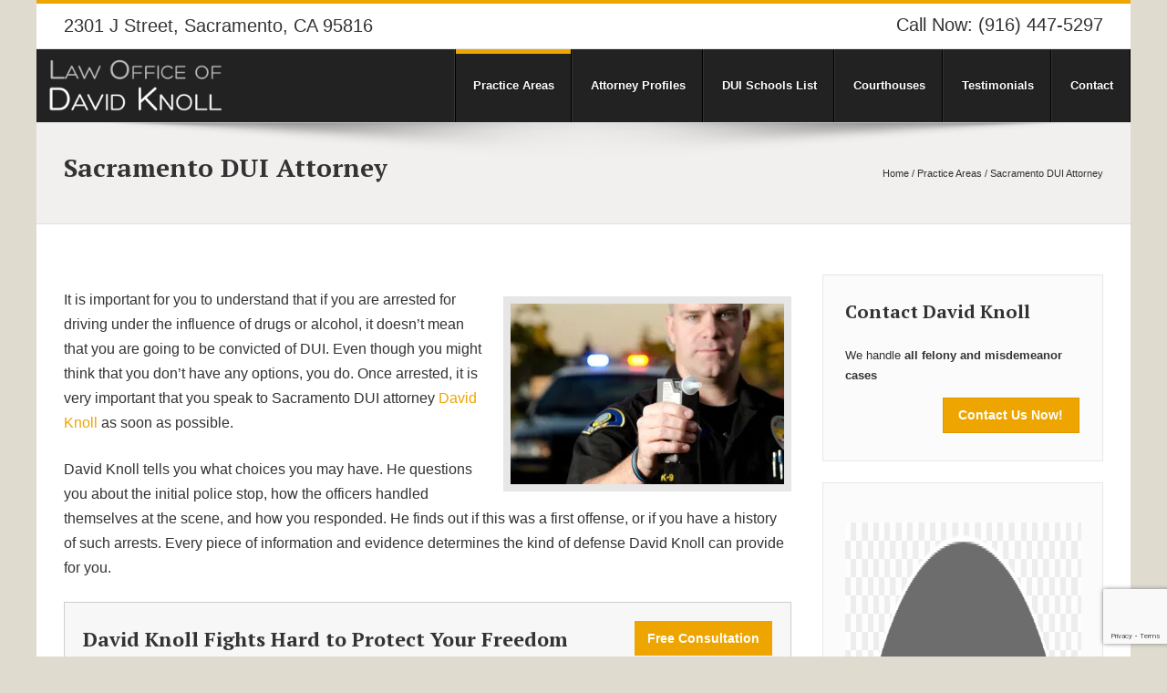

--- FILE ---
content_type: text/html; charset=UTF-8
request_url: https://sactownlaw.com/practice-areas/dui/
body_size: 21479
content:
<!DOCTYPE html><html dir="ltr" lang="en-US"><head><link rel="preconnect" href="https://fonts.gstatic.com/" crossorigin /><meta http-equiv="Content-Type" content="text/html; charset=UTF-8" /><meta name="viewport" content="width=device-width, initial-scale=1.0"/><meta name="generator" content="Steelpress 1.1.3" /><meta name="generator" content="Wolf Framework 1.2" /><link rel="shortcut icon" href="https://sactownlaw.com/wp-content/themes/steelpress/images/favicons/favicon.ico"><link rel="apple-touch-icon" href="https://sactownlaw.com/wp-content/themes/steelpress/images/favicons/touch-icon-57x57.png"><link rel="apple-touch-icon" sizes="72x72" href="https://sactownlaw.com/wp-content/themes/steelpress/images/favicons/touch-icon-72x72.png"><link rel="apple-touch-icon" sizes="114x114" href="https://sactownlaw.com/wp-content/themes/steelpress/images/favicons/touch-icon-114x114.png"><title>
Sacramento DUI Defense Attorney</title><link rel="profile" href="http://gmpg.org/xfn/11" /><link rel="alternate" type="application/rss+xml" title="Law Office of David Knoll RSS Feed" href="https://sactownlaw.com/feed/" /><link rel="pingback" href="" /><meta name="description" content="DUI charges can be complicated. Sacramento DUI attorney David Knoll knows the laws governing DUI and creates a successful defense based on your legal rights." /><meta name="robots" content="max-image-preview:large" /><link rel="canonical" href="https://sactownlaw.com/practice-areas/dui/" /><meta name="generator" content="All in One SEO (AIOSEO) 4.9.3" /> <script type="application/ld+json" class="aioseo-schema">{"@context":"https:\/\/schema.org","@graph":[{"@type":"BreadcrumbList","@id":"https:\/\/sactownlaw.com\/practice-areas\/dui\/#breadcrumblist","itemListElement":[{"@type":"ListItem","@id":"https:\/\/sactownlaw.com#listItem","position":1,"name":"Home","item":"https:\/\/sactownlaw.com","nextItem":{"@type":"ListItem","@id":"https:\/\/sactownlaw.com\/practice-areas\/#listItem","name":"Practice Areas"}},{"@type":"ListItem","@id":"https:\/\/sactownlaw.com\/practice-areas\/#listItem","position":2,"name":"Practice Areas","item":"https:\/\/sactownlaw.com\/practice-areas\/","nextItem":{"@type":"ListItem","@id":"https:\/\/sactownlaw.com\/practice-areas\/dui\/#listItem","name":"Sacramento DUI Attorney"},"previousItem":{"@type":"ListItem","@id":"https:\/\/sactownlaw.com#listItem","name":"Home"}},{"@type":"ListItem","@id":"https:\/\/sactownlaw.com\/practice-areas\/dui\/#listItem","position":3,"name":"Sacramento DUI Attorney","previousItem":{"@type":"ListItem","@id":"https:\/\/sactownlaw.com\/practice-areas\/#listItem","name":"Practice Areas"}}]},{"@type":"Organization","@id":"https:\/\/sactownlaw.com\/#organization","name":"Law Office of David Knoll","description":"Sacramento Criminal Law Attorney","url":"https:\/\/sactownlaw.com\/"},{"@type":"WebPage","@id":"https:\/\/sactownlaw.com\/practice-areas\/dui\/#webpage","url":"https:\/\/sactownlaw.com\/practice-areas\/dui\/","name":"Sacramento DUI Defense Attorney","description":"DUI charges can be complicated. Sacramento DUI attorney David Knoll knows the laws governing DUI and creates a successful defense based on your legal rights.","inLanguage":"en-US","isPartOf":{"@id":"https:\/\/sactownlaw.com\/#website"},"breadcrumb":{"@id":"https:\/\/sactownlaw.com\/practice-areas\/dui\/#breadcrumblist"},"datePublished":"2014-03-25T12:42:37-07:00","dateModified":"2017-06-12T21:57:59-07:00"},{"@type":"WebSite","@id":"https:\/\/sactownlaw.com\/#website","url":"https:\/\/sactownlaw.com\/","name":"Law Office of David Knoll","description":"Sacramento Criminal Law Attorney","inLanguage":"en-US","publisher":{"@id":"https:\/\/sactownlaw.com\/#organization"}}]}</script> <link rel='dns-prefetch' href='//secure.gravatar.com' /><link rel='dns-prefetch' href='//stats.wp.com' /><link rel='dns-prefetch' href='//fonts.googleapis.com' /><link rel='dns-prefetch' href='//v0.wordpress.com' /><link rel="alternate" type="application/rss+xml" title="Law Office of David Knoll &raquo; Feed" href="https://sactownlaw.com/feed/" /><link rel="alternate" title="oEmbed (JSON)" type="application/json+oembed" href="https://sactownlaw.com/wp-json/oembed/1.0/embed?url=https%3A%2F%2Fsactownlaw.com%2Fpractice-areas%2Fdui%2F" /><link rel="alternate" title="oEmbed (XML)" type="text/xml+oembed" href="https://sactownlaw.com/wp-json/oembed/1.0/embed?url=https%3A%2F%2Fsactownlaw.com%2Fpractice-areas%2Fdui%2F&#038;format=xml" /><style id='wp-img-auto-sizes-contain-inline-css' type='text/css'>img:is([sizes=auto i],[sizes^="auto," i]){contain-intrinsic-size:3000px 1500px}
/*# sourceURL=wp-img-auto-sizes-contain-inline-css */</style> <script>WebFontConfig={google:{families:["Lora:400,700,400italic,700italic:latin,latin-ext","Merriweather:400,700:latin,latin-ext","PT Serif:400,700,400italic,700italic:latin,latin-ext"]}};if ( typeof WebFont === "object" && typeof WebFont.load === "function" ) { WebFont.load( WebFontConfig ); }</script><script data-optimized="1" src="https://sactownlaw.com/wp-content/plugins/litespeed-cache/assets/js/webfontloader.min.js"></script><link rel="preload" as="image" href="https://sactownlaw.com//wp-content/uploads/2014/03/logo-DKLG.png.webp"><link rel="preload" as="image" href="https://sactownlaw.com//wp-content/uploads/2014/03/DUI-charges-300x198.jpg.webp"><link rel="preload" as="image" href="https://sactownlaw.com/wp-content/plugins/wp-social-reviews/assets/images/icon/icon-google-small.png"><style id='wp-block-library-inline-css' type='text/css'>:root{--wp-block-synced-color:#7a00df;--wp-block-synced-color--rgb:122,0,223;--wp-bound-block-color:var(--wp-block-synced-color);--wp-editor-canvas-background:#ddd;--wp-admin-theme-color:#007cba;--wp-admin-theme-color--rgb:0,124,186;--wp-admin-theme-color-darker-10:#006ba1;--wp-admin-theme-color-darker-10--rgb:0,107,160.5;--wp-admin-theme-color-darker-20:#005a87;--wp-admin-theme-color-darker-20--rgb:0,90,135;--wp-admin-border-width-focus:2px}@media (min-resolution:192dpi){:root{--wp-admin-border-width-focus:1.5px}}.wp-element-button{cursor:pointer}:root .has-very-light-gray-background-color{background-color:#eee}:root .has-very-dark-gray-background-color{background-color:#313131}:root .has-very-light-gray-color{color:#eee}:root .has-very-dark-gray-color{color:#313131}:root .has-vivid-green-cyan-to-vivid-cyan-blue-gradient-background{background:linear-gradient(135deg,#00d084,#0693e3)}:root .has-purple-crush-gradient-background{background:linear-gradient(135deg,#34e2e4,#4721fb 50%,#ab1dfe)}:root .has-hazy-dawn-gradient-background{background:linear-gradient(135deg,#faaca8,#dad0ec)}:root .has-subdued-olive-gradient-background{background:linear-gradient(135deg,#fafae1,#67a671)}:root .has-atomic-cream-gradient-background{background:linear-gradient(135deg,#fdd79a,#004a59)}:root .has-nightshade-gradient-background{background:linear-gradient(135deg,#330968,#31cdcf)}:root .has-midnight-gradient-background{background:linear-gradient(135deg,#020381,#2874fc)}:root{--wp--preset--font-size--normal:16px;--wp--preset--font-size--huge:42px}.has-regular-font-size{font-size:1em}.has-larger-font-size{font-size:2.625em}.has-normal-font-size{font-size:var(--wp--preset--font-size--normal)}.has-huge-font-size{font-size:var(--wp--preset--font-size--huge)}.has-text-align-center{text-align:center}.has-text-align-left{text-align:left}.has-text-align-right{text-align:right}.has-fit-text{white-space:nowrap!important}#end-resizable-editor-section{display:none}.aligncenter{clear:both}.items-justified-left{justify-content:flex-start}.items-justified-center{justify-content:center}.items-justified-right{justify-content:flex-end}.items-justified-space-between{justify-content:space-between}.screen-reader-text{border:0;clip-path:inset(50%);height:1px;margin:-1px;overflow:hidden;padding:0;position:absolute;width:1px;word-wrap:normal!important}.screen-reader-text:focus{background-color:#ddd;clip-path:none;color:#444;display:block;font-size:1em;height:auto;left:5px;line-height:normal;padding:15px 23px 14px;text-decoration:none;top:5px;width:auto;z-index:100000}html :where(.has-border-color){border-style:solid}html :where([style*=border-top-color]){border-top-style:solid}html :where([style*=border-right-color]){border-right-style:solid}html :where([style*=border-bottom-color]){border-bottom-style:solid}html :where([style*=border-left-color]){border-left-style:solid}html :where([style*=border-width]){border-style:solid}html :where([style*=border-top-width]){border-top-style:solid}html :where([style*=border-right-width]){border-right-style:solid}html :where([style*=border-bottom-width]){border-bottom-style:solid}html :where([style*=border-left-width]){border-left-style:solid}html :where(img[class*=wp-image-]){height:auto;max-width:100%}:where(figure){margin:0 0 1em}html :where(.is-position-sticky){--wp-admin--admin-bar--position-offset:var(--wp-admin--admin-bar--height,0px)}@media screen and (max-width:600px){html :where(.is-position-sticky){--wp-admin--admin-bar--position-offset:0px}}

/*# sourceURL=wp-block-library-inline-css */</style><style id='global-styles-inline-css' type='text/css'>:root{--wp--preset--aspect-ratio--square: 1;--wp--preset--aspect-ratio--4-3: 4/3;--wp--preset--aspect-ratio--3-4: 3/4;--wp--preset--aspect-ratio--3-2: 3/2;--wp--preset--aspect-ratio--2-3: 2/3;--wp--preset--aspect-ratio--16-9: 16/9;--wp--preset--aspect-ratio--9-16: 9/16;--wp--preset--color--black: #000000;--wp--preset--color--cyan-bluish-gray: #abb8c3;--wp--preset--color--white: #ffffff;--wp--preset--color--pale-pink: #f78da7;--wp--preset--color--vivid-red: #cf2e2e;--wp--preset--color--luminous-vivid-orange: #ff6900;--wp--preset--color--luminous-vivid-amber: #fcb900;--wp--preset--color--light-green-cyan: #7bdcb5;--wp--preset--color--vivid-green-cyan: #00d084;--wp--preset--color--pale-cyan-blue: #8ed1fc;--wp--preset--color--vivid-cyan-blue: #0693e3;--wp--preset--color--vivid-purple: #9b51e0;--wp--preset--gradient--vivid-cyan-blue-to-vivid-purple: linear-gradient(135deg,rgb(6,147,227) 0%,rgb(155,81,224) 100%);--wp--preset--gradient--light-green-cyan-to-vivid-green-cyan: linear-gradient(135deg,rgb(122,220,180) 0%,rgb(0,208,130) 100%);--wp--preset--gradient--luminous-vivid-amber-to-luminous-vivid-orange: linear-gradient(135deg,rgb(252,185,0) 0%,rgb(255,105,0) 100%);--wp--preset--gradient--luminous-vivid-orange-to-vivid-red: linear-gradient(135deg,rgb(255,105,0) 0%,rgb(207,46,46) 100%);--wp--preset--gradient--very-light-gray-to-cyan-bluish-gray: linear-gradient(135deg,rgb(238,238,238) 0%,rgb(169,184,195) 100%);--wp--preset--gradient--cool-to-warm-spectrum: linear-gradient(135deg,rgb(74,234,220) 0%,rgb(151,120,209) 20%,rgb(207,42,186) 40%,rgb(238,44,130) 60%,rgb(251,105,98) 80%,rgb(254,248,76) 100%);--wp--preset--gradient--blush-light-purple: linear-gradient(135deg,rgb(255,206,236) 0%,rgb(152,150,240) 100%);--wp--preset--gradient--blush-bordeaux: linear-gradient(135deg,rgb(254,205,165) 0%,rgb(254,45,45) 50%,rgb(107,0,62) 100%);--wp--preset--gradient--luminous-dusk: linear-gradient(135deg,rgb(255,203,112) 0%,rgb(199,81,192) 50%,rgb(65,88,208) 100%);--wp--preset--gradient--pale-ocean: linear-gradient(135deg,rgb(255,245,203) 0%,rgb(182,227,212) 50%,rgb(51,167,181) 100%);--wp--preset--gradient--electric-grass: linear-gradient(135deg,rgb(202,248,128) 0%,rgb(113,206,126) 100%);--wp--preset--gradient--midnight: linear-gradient(135deg,rgb(2,3,129) 0%,rgb(40,116,252) 100%);--wp--preset--font-size--small: 13px;--wp--preset--font-size--medium: 20px;--wp--preset--font-size--large: 36px;--wp--preset--font-size--x-large: 42px;--wp--preset--spacing--20: 0.44rem;--wp--preset--spacing--30: 0.67rem;--wp--preset--spacing--40: 1rem;--wp--preset--spacing--50: 1.5rem;--wp--preset--spacing--60: 2.25rem;--wp--preset--spacing--70: 3.38rem;--wp--preset--spacing--80: 5.06rem;--wp--preset--shadow--natural: 6px 6px 9px rgba(0, 0, 0, 0.2);--wp--preset--shadow--deep: 12px 12px 50px rgba(0, 0, 0, 0.4);--wp--preset--shadow--sharp: 6px 6px 0px rgba(0, 0, 0, 0.2);--wp--preset--shadow--outlined: 6px 6px 0px -3px rgb(255, 255, 255), 6px 6px rgb(0, 0, 0);--wp--preset--shadow--crisp: 6px 6px 0px rgb(0, 0, 0);}:where(.is-layout-flex){gap: 0.5em;}:where(.is-layout-grid){gap: 0.5em;}body .is-layout-flex{display: flex;}.is-layout-flex{flex-wrap: wrap;align-items: center;}.is-layout-flex > :is(*, div){margin: 0;}body .is-layout-grid{display: grid;}.is-layout-grid > :is(*, div){margin: 0;}:where(.wp-block-columns.is-layout-flex){gap: 2em;}:where(.wp-block-columns.is-layout-grid){gap: 2em;}:where(.wp-block-post-template.is-layout-flex){gap: 1.25em;}:where(.wp-block-post-template.is-layout-grid){gap: 1.25em;}.has-black-color{color: var(--wp--preset--color--black) !important;}.has-cyan-bluish-gray-color{color: var(--wp--preset--color--cyan-bluish-gray) !important;}.has-white-color{color: var(--wp--preset--color--white) !important;}.has-pale-pink-color{color: var(--wp--preset--color--pale-pink) !important;}.has-vivid-red-color{color: var(--wp--preset--color--vivid-red) !important;}.has-luminous-vivid-orange-color{color: var(--wp--preset--color--luminous-vivid-orange) !important;}.has-luminous-vivid-amber-color{color: var(--wp--preset--color--luminous-vivid-amber) !important;}.has-light-green-cyan-color{color: var(--wp--preset--color--light-green-cyan) !important;}.has-vivid-green-cyan-color{color: var(--wp--preset--color--vivid-green-cyan) !important;}.has-pale-cyan-blue-color{color: var(--wp--preset--color--pale-cyan-blue) !important;}.has-vivid-cyan-blue-color{color: var(--wp--preset--color--vivid-cyan-blue) !important;}.has-vivid-purple-color{color: var(--wp--preset--color--vivid-purple) !important;}.has-black-background-color{background-color: var(--wp--preset--color--black) !important;}.has-cyan-bluish-gray-background-color{background-color: var(--wp--preset--color--cyan-bluish-gray) !important;}.has-white-background-color{background-color: var(--wp--preset--color--white) !important;}.has-pale-pink-background-color{background-color: var(--wp--preset--color--pale-pink) !important;}.has-vivid-red-background-color{background-color: var(--wp--preset--color--vivid-red) !important;}.has-luminous-vivid-orange-background-color{background-color: var(--wp--preset--color--luminous-vivid-orange) !important;}.has-luminous-vivid-amber-background-color{background-color: var(--wp--preset--color--luminous-vivid-amber) !important;}.has-light-green-cyan-background-color{background-color: var(--wp--preset--color--light-green-cyan) !important;}.has-vivid-green-cyan-background-color{background-color: var(--wp--preset--color--vivid-green-cyan) !important;}.has-pale-cyan-blue-background-color{background-color: var(--wp--preset--color--pale-cyan-blue) !important;}.has-vivid-cyan-blue-background-color{background-color: var(--wp--preset--color--vivid-cyan-blue) !important;}.has-vivid-purple-background-color{background-color: var(--wp--preset--color--vivid-purple) !important;}.has-black-border-color{border-color: var(--wp--preset--color--black) !important;}.has-cyan-bluish-gray-border-color{border-color: var(--wp--preset--color--cyan-bluish-gray) !important;}.has-white-border-color{border-color: var(--wp--preset--color--white) !important;}.has-pale-pink-border-color{border-color: var(--wp--preset--color--pale-pink) !important;}.has-vivid-red-border-color{border-color: var(--wp--preset--color--vivid-red) !important;}.has-luminous-vivid-orange-border-color{border-color: var(--wp--preset--color--luminous-vivid-orange) !important;}.has-luminous-vivid-amber-border-color{border-color: var(--wp--preset--color--luminous-vivid-amber) !important;}.has-light-green-cyan-border-color{border-color: var(--wp--preset--color--light-green-cyan) !important;}.has-vivid-green-cyan-border-color{border-color: var(--wp--preset--color--vivid-green-cyan) !important;}.has-pale-cyan-blue-border-color{border-color: var(--wp--preset--color--pale-cyan-blue) !important;}.has-vivid-cyan-blue-border-color{border-color: var(--wp--preset--color--vivid-cyan-blue) !important;}.has-vivid-purple-border-color{border-color: var(--wp--preset--color--vivid-purple) !important;}.has-vivid-cyan-blue-to-vivid-purple-gradient-background{background: var(--wp--preset--gradient--vivid-cyan-blue-to-vivid-purple) !important;}.has-light-green-cyan-to-vivid-green-cyan-gradient-background{background: var(--wp--preset--gradient--light-green-cyan-to-vivid-green-cyan) !important;}.has-luminous-vivid-amber-to-luminous-vivid-orange-gradient-background{background: var(--wp--preset--gradient--luminous-vivid-amber-to-luminous-vivid-orange) !important;}.has-luminous-vivid-orange-to-vivid-red-gradient-background{background: var(--wp--preset--gradient--luminous-vivid-orange-to-vivid-red) !important;}.has-very-light-gray-to-cyan-bluish-gray-gradient-background{background: var(--wp--preset--gradient--very-light-gray-to-cyan-bluish-gray) !important;}.has-cool-to-warm-spectrum-gradient-background{background: var(--wp--preset--gradient--cool-to-warm-spectrum) !important;}.has-blush-light-purple-gradient-background{background: var(--wp--preset--gradient--blush-light-purple) !important;}.has-blush-bordeaux-gradient-background{background: var(--wp--preset--gradient--blush-bordeaux) !important;}.has-luminous-dusk-gradient-background{background: var(--wp--preset--gradient--luminous-dusk) !important;}.has-pale-ocean-gradient-background{background: var(--wp--preset--gradient--pale-ocean) !important;}.has-electric-grass-gradient-background{background: var(--wp--preset--gradient--electric-grass) !important;}.has-midnight-gradient-background{background: var(--wp--preset--gradient--midnight) !important;}.has-small-font-size{font-size: var(--wp--preset--font-size--small) !important;}.has-medium-font-size{font-size: var(--wp--preset--font-size--medium) !important;}.has-large-font-size{font-size: var(--wp--preset--font-size--large) !important;}.has-x-large-font-size{font-size: var(--wp--preset--font-size--x-large) !important;}
/*# sourceURL=global-styles-inline-css */</style><style id='classic-theme-styles-inline-css' type='text/css'>/*! This file is auto-generated */
.wp-block-button__link{color:#fff;background-color:#32373c;border-radius:9999px;box-shadow:none;text-decoration:none;padding:calc(.667em + 2px) calc(1.333em + 2px);font-size:1.125em}.wp-block-file__button{background:#32373c;color:#fff;text-decoration:none}
/*# sourceURL=/wp-includes/css/classic-themes.min.css */</style><link data-optimized="1" rel='stylesheet' id='sr7css-css' href='https://sactownlaw.com/wp-content/litespeed/css/ff9ec483d132037bae40adcb5646c896.css?ver=6c896' type='text/css' media='all' /><link data-optimized="1" rel='stylesheet' id='wolf-shortcodes-css' href='https://sactownlaw.com/wp-content/litespeed/css/a345c8c9bb68c22d047a85e4961bb3d5.css?ver=bb3d5' type='text/css' media='all' /><link data-optimized="1" rel='stylesheet' id='js_composer_front-css' href='https://sactownlaw.com/wp-content/litespeed/css/4a5f2cf8135f2076e98a82857a589f6b.css?ver=89f6b' type='text/css' media='all' /><link data-optimized="1" rel='stylesheet' id='swipebox-css' href='https://sactownlaw.com/wp-content/litespeed/css/864adb49582dd35f8765eb32964c469d.css?ver=c469d' type='text/css' media='all' /><link data-optimized="1" rel='stylesheet' id='flexslider-css' href='https://sactownlaw.com/wp-content/litespeed/css/6bab9623ab076336b279b7e14ad728f2.css?ver=728f2' type='text/css' media='all' /><link data-optimized="1" rel='stylesheet' id='steelpress-style-css' href='https://sactownlaw.com/wp-content/litespeed/css/e1311cf7a2a6f1ac876cfb55628c3d82.css?ver=c3d82' type='text/css' media='all' /> <script type="text/javascript" src="https://sactownlaw.com/wp-includes/js/jquery/jquery.min.js" id="jquery-core-js"></script> <script data-optimized="1" type="text/javascript" src="https://sactownlaw.com/wp-content/litespeed/js/a0fc818bd1e8ea8d544d9f7a126ec19b.js?ver=ec19b" id="jquery-migrate-js"></script> <script data-optimized="1" type="text/javascript" data-jetpack-boost="ignore" src="https://sactownlaw.com/wp-content/litespeed/js/313ba7b0c418d9fd865e9f29ce857554.js?ver=57554" id="tp-tools-js" async="async" data-wp-strategy="async"></script> <script data-optimized="1" type="text/javascript" data-jetpack-boost="ignore" src="https://sactownlaw.com/wp-content/litespeed/js/f763d37b6fe514e3ff19af0346725eae.js?ver=25eae" id="sr7-js" async="async" data-wp-strategy="async"></script> <script data-optimized="1" type="text/javascript" src="https://sactownlaw.com/wp-content/litespeed/js/04b13fe7c70ef19565c4478d092b4e57.js?ver=b4e57" id="audio-js"></script> <script></script><link rel="https://api.w.org/" href="https://sactownlaw.com/wp-json/" /><link rel="alternate" title="JSON" type="application/json" href="https://sactownlaw.com/wp-json/wp/v2/pages/60" /><link rel="EditURI" type="application/rsd+xml" title="RSD" href="https://sactownlaw.com/xmlrpc.php?rsd" /><link rel='shortlink' href='https://wp.me/P4dqIW-Y' /><style>img#wpstats{display:none}</style> <script>audiojs.events.ready(function() { var as = audiojs.createAll(); });</script> <style type="text/css">/* Custom CSS */
body, body.light, body.dark {background:none;}body, body.light, body.dark {background-color:#dfdbce;}.themecolor, a, a:visited,
.ampersand:before, .comment-reply-link
{color:#efa500}.entry-title a:hover, .page-title a:hover, 
.widget-thumbnails-list article .entry-title a:hover, .work-meta .entry-meta a,
.entry-meta a:hover, .edit-link a:hover,
#top-holder .breadcrumb a:hover, .top_holder_dark #top-holder .breadcrumb a:hover,
#portfolio-filter ul li a:hover
{color:#efa500!important}.page-numbers.current {
background-color: #efa500!important; 
border : solid 1px #efa500;
}

.page-links a:hover,
.top_bar_accent #top-bar{ background:#efa500 }.top_bar_accent #top-bar{ border-bottom-color:#efa500 }.top_bar_light #top-bar{ border-top-color:#efa500 }#secondary .widget_custom_tabs li.ui-tabs-active{
-webkit-box-shadow: inset 0 3px 0 0 #efa500;
box-shadow: inset 0 3px 0 0 #efa500;}.more-link:hover,
.button:hover, input[type='submit']:hover
{background-color: #efa500!important}.flat-button, .flat-button:hover{background:#efa500}blockquote{border-left-color:#efa500}.call-to-action-button, .gradient-button{
border:1px solid #c77d00;
text-shadow:0px 0px 5px #c77d00;
background: #efa500;
background-image: -webkit-gradient(linear, 50% 0%, 50% 100%, color-stop(0%, #efa500), color-stop(100%, #c77d00));
background-image: -webkit-linear-gradient(#efa500, #c77d00);
background-image: -moz-linear-gradient(#efa500, #c77d00);
background-image: -o-linear-gradient(#efa500, #c77d00);
background-image: linear-gradient(#efa500, #c77d00);
}
.call-to-action-button:hover, .call-to-action-button:focus,
.gradient-button:hover, .gradient-button:focus {
	background: #ffb914;
}

.call-to-action-button:active, .gradient-button:active{
	background: #efa500;

}@media only screen and (min-width: 64.375em) {.nav-menu li:hover,
.nav-menu li.current-menu-item,
.nav-menu li.current_page_item,
.nav-menu li.current-menu-ancestor{	
-webkit-box-shadow: inset 0 5px 0 0 #efa500;
box-shadow: inset 0 5px 0 0 #efa500;}.work-item .work-thumb .overlay {background: #efa500}}h1, h2, h3, h4, h5, h6{font-weight:700}.nav-menu li a{font-weight:700}</style><meta name="generator" content="Powered by WPBakery Page Builder - drag and drop page builder for WordPress."/><link rel="amphtml" href="https://sactownlaw.com/practice-areas/dui/?amp"><link rel="preconnect" href="https://fonts.googleapis.com"><link rel="preconnect" href="https://fonts.gstatic.com/" crossorigin><meta name="generator" content="Powered by Slider Revolution 6.7.35 - responsive, Mobile-Friendly Slider Plugin for WordPress with comfortable drag and drop interface." /> <script data-jetpack-boost="ignore">window._tpt			??= {};
	window.SR7			??= {};
	_tpt.R				??= {};
	_tpt.R.fonts		??= {};
	_tpt.R.fonts.customFonts??= {};
	SR7.devMode			=  false;
	SR7.F 				??= {};
	SR7.G				??= {};
	SR7.LIB				??= {};
	SR7.E				??= {};
	SR7.E.gAddons		??= {};
	SR7.E.php 			??= {};
	SR7.E.nonce			= 'ed4e8c90f9';
	SR7.E.ajaxurl		= 'https://sactownlaw.com/wp-admin/admin-ajax.php';
	SR7.E.resturl		= 'https://sactownlaw.com/wp-json/';
	SR7.E.slug_path		= 'revslider/revslider.php';
	SR7.E.slug			= 'revslider';
	SR7.E.plugin_url	= 'https://sactownlaw.com/wp-content/plugins/revslider/';
	SR7.E.wp_plugin_url = 'https://sactownlaw.com/wp-content/plugins/';
	SR7.E.revision		= '6.7.35';
	SR7.E.fontBaseUrl	= '//fonts.googleapis.com/css2?family=';
	SR7.G.breakPoints 	= [1240,1024,778,480];
	SR7.E.modules 		= ['module','page','slide','layer','draw','animate','srtools','canvas','defaults','carousel','navigation','media','modifiers','migration'];
	SR7.E.libs 			= ['WEBGL'];
	SR7.E.css 			= ['csslp','cssbtns','cssfilters','cssnav','cssmedia'];
	SR7.E.resources		= {};
	SR7.E.ytnc			= false;
	SR7.JSON			??= {};
/*! Slider Revolution 7.0 - Page Processor */
!function(){"use strict";window.SR7??={},window._tpt??={},SR7.version="Slider Revolution 6.7.16",_tpt.getMobileZoom=()=>_tpt.is_mobile?document.documentElement.clientWidth/window.innerWidth:1,_tpt.getWinDim=function(t){_tpt.screenHeightWithUrlBar??=window.innerHeight;let e=SR7.F?.modal?.visible&&SR7.M[SR7.F.module.getIdByAlias(SR7.F.modal.requested)];_tpt.scrollBar=window.innerWidth!==document.documentElement.clientWidth||e&&window.innerWidth!==e.c.module.clientWidth,_tpt.winW=_tpt.getMobileZoom()*window.innerWidth-(_tpt.scrollBar||"prepare"==t?_tpt.scrollBarW??_tpt.mesureScrollBar():0),_tpt.winH=_tpt.getMobileZoom()*window.innerHeight,_tpt.winWAll=document.documentElement.clientWidth},_tpt.getResponsiveLevel=function(t,e){SR7.M[e];return _tpt.closestGE(t,_tpt.winWAll)},_tpt.mesureScrollBar=function(){let t=document.createElement("div");return t.className="RSscrollbar-measure",t.style.width="100px",t.style.height="100px",t.style.overflow="scroll",t.style.position="absolute",t.style.top="-9999px",document.body.appendChild(t),_tpt.scrollBarW=t.offsetWidth-t.clientWidth,document.body.removeChild(t),_tpt.scrollBarW},_tpt.loadCSS=async function(t,e,s){return s?_tpt.R.fonts.required[e].status=1:(_tpt.R[e]??={},_tpt.R[e].status=1),new Promise(((i,n)=>{if(_tpt.isStylesheetLoaded(t))s?_tpt.R.fonts.required[e].status=2:_tpt.R[e].status=2,i();else{const o=document.createElement("link");o.rel="stylesheet";let l="text",r="css";o["type"]=l+"/"+r,o.href=t,o.onload=()=>{s?_tpt.R.fonts.required[e].status=2:_tpt.R[e].status=2,i()},o.onerror=()=>{s?_tpt.R.fonts.required[e].status=3:_tpt.R[e].status=3,n(new Error(`Failed to load CSS: ${t}`))},document.head.appendChild(o)}}))},_tpt.addContainer=function(t){const{tag:e="div",id:s,class:i,datas:n,textContent:o,iHTML:l}=t,r=document.createElement(e);if(s&&""!==s&&(r.id=s),i&&""!==i&&(r.className=i),n)for(const[t,e]of Object.entries(n))"style"==t?r.style.cssText=e:r.setAttribute(`data-${t}`,e);return o&&(r.textContent=o),l&&(r.innerHTML=l),r},_tpt.collector=function(){return{fragment:new DocumentFragment,add(t){var e=_tpt.addContainer(t);return this.fragment.appendChild(e),e},append(t){t.appendChild(this.fragment)}}},_tpt.isStylesheetLoaded=function(t){let e=t.split("?")[0];return Array.from(document.querySelectorAll('link[rel="stylesheet"], link[rel="preload"]')).some((t=>t.href.split("?")[0]===e))},_tpt.preloader={requests:new Map,preloaderTemplates:new Map,show:function(t,e){if(!e||!t)return;const{type:s,color:i}=e;if(s<0||"off"==s)return;const n=`preloader_${s}`;let o=this.preloaderTemplates.get(n);o||(o=this.build(s,i),this.preloaderTemplates.set(n,o)),this.requests.has(t)||this.requests.set(t,{count:0});const l=this.requests.get(t);clearTimeout(l.timer),l.count++,1===l.count&&(l.timer=setTimeout((()=>{l.preloaderClone=o.cloneNode(!0),l.anim&&l.anim.kill(),void 0!==_tpt.gsap?l.anim=_tpt.gsap.fromTo(l.preloaderClone,1,{opacity:0},{opacity:1}):l.preloaderClone.classList.add("sr7-fade-in"),t.appendChild(l.preloaderClone)}),150))},hide:function(t){if(!this.requests.has(t))return;const e=this.requests.get(t);e.count--,e.count<0&&(e.count=0),e.anim&&e.anim.kill(),0===e.count&&(clearTimeout(e.timer),e.preloaderClone&&(e.preloaderClone.classList.remove("sr7-fade-in"),e.anim=_tpt.gsap.to(e.preloaderClone,.3,{opacity:0,onComplete:function(){e.preloaderClone.remove()}})))},state:function(t){if(!this.requests.has(t))return!1;return this.requests.get(t).count>0},build:(t,e="#ffffff",s="")=>{if(t<0||"off"===t)return null;const i=parseInt(t);if(t="prlt"+i,isNaN(i))return null;if(_tpt.loadCSS(SR7.E.plugin_url+"public/css/preloaders/t"+i+".css","preloader_"+t),isNaN(i)||i<6){const n=`background-color:${e}`,o=1===i||2==i?n:"",l=3===i||4==i?n:"",r=_tpt.collector();["dot1","dot2","bounce1","bounce2","bounce3"].forEach((t=>r.add({tag:"div",class:t,datas:{style:l}})));const d=_tpt.addContainer({tag:"sr7-prl",class:`${t} ${s}`,datas:{style:o}});return r.append(d),d}{let n={};if(7===i){let t;e.startsWith("#")?(t=e.replace("#",""),t=`rgba(${parseInt(t.substring(0,2),16)}, ${parseInt(t.substring(2,4),16)}, ${parseInt(t.substring(4,6),16)}, `):e.startsWith("rgb")&&(t=e.slice(e.indexOf("(")+1,e.lastIndexOf(")")).split(",").map((t=>t.trim())),t=`rgba(${t[0]}, ${t[1]}, ${t[2]}, `),t&&(n.style=`border-top-color: ${t}0.65); border-bottom-color: ${t}0.15); border-left-color: ${t}0.65); border-right-color: ${t}0.15)`)}else 12===i&&(n.style=`background:${e}`);const o=[10,0,4,2,5,9,0,4,4,2][i-6],l=_tpt.collector(),r=l.add({tag:"div",class:"sr7-prl-inner",datas:n});Array.from({length:o}).forEach((()=>r.appendChild(l.add({tag:"span",datas:{style:`background:${e}`}}))));const d=_tpt.addContainer({tag:"sr7-prl",class:`${t} ${s}`});return l.append(d),d}}},SR7.preLoader={show:(t,e)=>{"off"!==(SR7.M[t]?.settings?.pLoader?.type??"off")&&_tpt.preloader.show(e||SR7.M[t].c.module,SR7.M[t]?.settings?.pLoader??{color:"#fff",type:10})},hide:(t,e)=>{"off"!==(SR7.M[t]?.settings?.pLoader?.type??"off")&&_tpt.preloader.hide(e||SR7.M[t].c.module)},state:(t,e)=>_tpt.preloader.state(e||SR7.M[t].c.module)},_tpt.prepareModuleHeight=function(t){window.SR7.M??={},window.SR7.M[t.id]??={},"ignore"==t.googleFont&&(SR7.E.ignoreGoogleFont=!0);let e=window.SR7.M[t.id];if(null==_tpt.scrollBarW&&_tpt.mesureScrollBar(),e.c??={},e.states??={},e.settings??={},e.settings.size??={},t.fixed&&(e.settings.fixed=!0),e.c.module=document.querySelector("sr7-module#"+t.id),e.c.adjuster=e.c.module.getElementsByTagName("sr7-adjuster")[0],e.c.content=e.c.module.getElementsByTagName("sr7-content")[0],"carousel"==t.type&&(e.c.carousel=e.c.content.getElementsByTagName("sr7-carousel")[0]),null==e.c.module||null==e.c.module)return;t.plType&&t.plColor&&(e.settings.pLoader={type:t.plType,color:t.plColor}),void 0===t.plType||"off"===t.plType||SR7.preLoader.state(t.id)&&SR7.preLoader.state(t.id,e.c.module)||SR7.preLoader.show(t.id,e.c.module),_tpt.winW||_tpt.getWinDim("prepare"),_tpt.getWinDim();let s=""+e.c.module.dataset?.modal;"modal"==s||"true"==s||"undefined"!==s&&"false"!==s||(e.settings.size.fullWidth=t.size.fullWidth,e.LEV??=_tpt.getResponsiveLevel(window.SR7.G.breakPoints,t.id),t.vpt=_tpt.fillArray(t.vpt,5),e.settings.vPort=t.vpt[e.LEV],void 0!==t.el&&"720"==t.el[4]&&t.gh[4]!==t.el[4]&&"960"==t.el[3]&&t.gh[3]!==t.el[3]&&"768"==t.el[2]&&t.gh[2]!==t.el[2]&&delete t.el,e.settings.size.height=null==t.el||null==t.el[e.LEV]||0==t.el[e.LEV]||"auto"==t.el[e.LEV]?_tpt.fillArray(t.gh,5,-1):_tpt.fillArray(t.el,5,-1),e.settings.size.width=_tpt.fillArray(t.gw,5,-1),e.settings.size.minHeight=_tpt.fillArray(t.mh??[0],5,-1),e.cacheSize={fullWidth:e.settings.size?.fullWidth,fullHeight:e.settings.size?.fullHeight},void 0!==t.off&&(t.off?.t&&(e.settings.size.m??={})&&(e.settings.size.m.t=t.off.t),t.off?.b&&(e.settings.size.m??={})&&(e.settings.size.m.b=t.off.b),t.off?.l&&(e.settings.size.p??={})&&(e.settings.size.p.l=t.off.l),t.off?.r&&(e.settings.size.p??={})&&(e.settings.size.p.r=t.off.r),e.offsetPrepared=!0),_tpt.updatePMHeight(t.id,t,!0))},_tpt.updatePMHeight=(t,e,s)=>{let i=SR7.M[t];var n=i.settings.size.fullWidth?_tpt.winW:i.c.module.parentNode.offsetWidth;n=0===n||isNaN(n)?_tpt.winW:n;let o=i.settings.size.width[i.LEV]||i.settings.size.width[i.LEV++]||i.settings.size.width[i.LEV--]||n,l=i.settings.size.height[i.LEV]||i.settings.size.height[i.LEV++]||i.settings.size.height[i.LEV--]||0,r=i.settings.size.minHeight[i.LEV]||i.settings.size.minHeight[i.LEV++]||i.settings.size.minHeight[i.LEV--]||0;if(l="auto"==l?0:l,l=parseInt(l),"carousel"!==e.type&&(n-=parseInt(e.onw??0)||0),i.MP=!i.settings.size.fullWidth&&n<o||_tpt.winW<o?Math.min(1,n/o):1,e.size.fullScreen||e.size.fullHeight){let t=parseInt(e.fho)||0,s=(""+e.fho).indexOf("%")>-1;e.newh=_tpt.winH-(s?_tpt.winH*t/100:t)}else e.newh=i.MP*Math.max(l,r);if(e.newh+=(parseInt(e.onh??0)||0)+(parseInt(e.carousel?.pt)||0)+(parseInt(e.carousel?.pb)||0),void 0!==e.slideduration&&(e.newh=Math.max(e.newh,parseInt(e.slideduration)/3)),e.shdw&&_tpt.buildShadow(e.id,e),i.c.adjuster.style.height=e.newh+"px",i.c.module.style.height=e.newh+"px",i.c.content.style.height=e.newh+"px",i.states.heightPrepared=!0,i.dims??={},i.dims.moduleRect=i.c.module.getBoundingClientRect(),i.c.content.style.left="-"+i.dims.moduleRect.left+"px",!i.settings.size.fullWidth)return s&&requestAnimationFrame((()=>{n!==i.c.module.parentNode.offsetWidth&&_tpt.updatePMHeight(e.id,e)})),void _tpt.bgStyle(e.id,e,window.innerWidth==_tpt.winW,!0);_tpt.bgStyle(e.id,e,window.innerWidth==_tpt.winW,!0),requestAnimationFrame((function(){s&&requestAnimationFrame((()=>{n!==i.c.module.parentNode.offsetWidth&&_tpt.updatePMHeight(e.id,e)}))})),i.earlyResizerFunction||(i.earlyResizerFunction=function(){requestAnimationFrame((function(){_tpt.getWinDim(),_tpt.moduleDefaults(e.id,e),_tpt.updateSlideBg(t,!0)}))},window.addEventListener("resize",i.earlyResizerFunction))},_tpt.buildShadow=function(t,e){let s=SR7.M[t];null==s.c.shadow&&(s.c.shadow=document.createElement("sr7-module-shadow"),s.c.shadow.classList.add("sr7-shdw-"+e.shdw),s.c.content.appendChild(s.c.shadow))},_tpt.bgStyle=async(t,e,s,i,n)=>{const o=SR7.M[t];if((e=e??o.settings).fixed&&!o.c.module.classList.contains("sr7-top-fixed")&&(o.c.module.classList.add("sr7-top-fixed"),o.c.module.style.position="fixed",o.c.module.style.width="100%",o.c.module.style.top="0px",o.c.module.style.left="0px",o.c.module.style.pointerEvents="none",o.c.module.style.zIndex=5e3,o.c.content.style.pointerEvents="none"),null==o.c.bgcanvas){let t=document.createElement("sr7-module-bg"),l=!1;if("string"==typeof e?.bg?.color&&e?.bg?.color.includes("{"))if(_tpt.gradient&&_tpt.gsap)e.bg.color=_tpt.gradient.convert(e.bg.color);else try{let t=JSON.parse(e.bg.color);(t?.orig||t?.string)&&(e.bg.color=JSON.parse(e.bg.color))}catch(t){return}let r="string"==typeof e?.bg?.color?e?.bg?.color||"transparent":e?.bg?.color?.string??e?.bg?.color?.orig??e?.bg?.color?.color??"transparent";if(t.style["background"+(String(r).includes("grad")?"":"Color")]=r,("transparent"!==r||n)&&(l=!0),o.offsetPrepared&&(t.style.visibility="hidden"),e?.bg?.image?.src&&(t.style.backgroundImage=`url(${e?.bg?.image.src})`,t.style.backgroundSize=""==(e.bg.image?.size??"")?"cover":e.bg.image.size,t.style.backgroundPosition=e.bg.image.position,t.style.backgroundRepeat=""==e.bg.image.repeat||null==e.bg.image.repeat?"no-repeat":e.bg.image.repeat,l=!0),!l)return;o.c.bgcanvas=t,e.size.fullWidth?t.style.width=_tpt.winW-(s&&_tpt.winH<document.body.offsetHeight?_tpt.scrollBarW:0)+"px":i&&(t.style.width=o.c.module.offsetWidth+"px"),e.sbt?.use?o.c.content.appendChild(o.c.bgcanvas):o.c.module.appendChild(o.c.bgcanvas)}o.c.bgcanvas.style.height=void 0!==e.newh?e.newh+"px":("carousel"==e.type?o.dims.module.h:o.dims.content.h)+"px",o.c.bgcanvas.style.left=!s&&e.sbt?.use||o.c.bgcanvas.closest("SR7-CONTENT")?"0px":"-"+(o?.dims?.moduleRect?.left??0)+"px"},_tpt.updateSlideBg=function(t,e){const s=SR7.M[t];let i=s.settings;s?.c?.bgcanvas&&(i.size.fullWidth?s.c.bgcanvas.style.width=_tpt.winW-(e&&_tpt.winH<document.body.offsetHeight?_tpt.scrollBarW:0)+"px":preparing&&(s.c.bgcanvas.style.width=s.c.module.offsetWidth+"px"))},_tpt.moduleDefaults=(t,e)=>{let s=SR7.M[t];null!=s&&null!=s.c&&null!=s.c.module&&(s.dims??={},s.dims.moduleRect=s.c.module.getBoundingClientRect(),s.c.content.style.left="-"+s.dims.moduleRect.left+"px",s.c.content.style.width=_tpt.winW-_tpt.scrollBarW+"px","carousel"==e.type&&(s.c.module.style.overflow="visible"),_tpt.bgStyle(t,e,window.innerWidth==_tpt.winW))},_tpt.getOffset=t=>{var e=t.getBoundingClientRect(),s=window.pageXOffset||document.documentElement.scrollLeft,i=window.pageYOffset||document.documentElement.scrollTop;return{top:e.top+i,left:e.left+s}},_tpt.fillArray=function(t,e){let s,i;t=Array.isArray(t)?t:[t];let n=Array(e),o=t.length;for(i=0;i<t.length;i++)n[i+(e-o)]=t[i],null==s&&"#"!==t[i]&&(s=t[i]);for(let t=0;t<e;t++)void 0!==n[t]&&"#"!=n[t]||(n[t]=s),s=n[t];return n},_tpt.closestGE=function(t,e){let s=Number.MAX_VALUE,i=-1;for(let n=0;n<t.length;n++)t[n]-1>=e&&t[n]-1-e<s&&(s=t[n]-1-e,i=n);return++i}}();</script> <noscript><style>.wpb_animate_when_almost_visible { opacity: 1; }</style></noscript>
<!--[if lt IE 9]> <script src="https://sactownlaw.com/wp-content/themes/steelpress/js/html5.js" type="text/javascript"></script> <![endif]--><link rel="icon" href="https://sactownlaw.com/favicon.ico" type="image/x-icon" /><link rel="shortcut icon" href="https://sactownlaw.com/favicon.ico" type="image/x-icon" /> <script>(function(w,d,s,l,i){w[l]=w[l]||[];w[l].push({'gtm.start':
new Date().getTime(),event:'gtm.js'});var f=d.getElementsByTagName(s)[0],
j=d.createElement(s),dl=l!='dataLayer'?'&l='+l:'';j.async=true;j.src=
'https://www.googletagmanager.com/gtm.js?id='+i+dl;f.parentNode.insertBefore(j,f);
})(window,document,'script','dataLayer','GTM-PFGQ6ZS');</script> <body class="wp-singular page-template-default page page-id-60 page-child parent-pageid-7 wp-theme-steelpress wp-child-theme-steelpress-child chrome page-dui wolf light wrapped sidebar_right sticky_menu blog_thumb_effect2 portfolio_thumb_effect2 is_top_bar top_bar_light menu_dark top_holder_light bottom_holder_dark box_light home_header_light sidebar_footer_light footer_dark home_header_no_bg wpb-js-composer js-comp-ver-8.7.2 vc_responsive"><noscript><iframe data-lazyloaded="1" src="about:blank" data-src="https://www.googletagmanager.com/ns.html?id=GTM-PFGQ6ZS"
height="0" width="0" style="display:none;visibility:hidden"></iframe><noscript><iframe src="https://www.googletagmanager.com/ns.html?id=GTM-PFGQ6ZS"
height="0" width="0" style="display:none;visibility:hidden"></iframe></noscript></noscript><div id="top"></div><a id="top-arrow" class="scroll" href="#top"></a><div id="page" class="hfeed site"><div id="top-bar"><div class="wrap"><div class="contact-infos">
<a target="_blank" href="https://www.google.com/maps/dir//Law+Office+of+David+Knoll,+2301+J+St+%23201,+Sacramento,+CA+95816/@38.575674,-121.475638,15z/data=!4m15!1m6!3m5!1s0x0:0x4056edf8e66140e0!2sLaw+Office+of+David+Knoll!8m2!3d38.575674!4d-121.475638!4m7!1m0!1m5!1m1!1s0x809ad0c3f34977d3:0x4056edf8e66140e0!2m2!1d-121.475638!2d38.575674?hl=en-US"><div itemscope itemtype="http://schema.org/LocalBusiness">    <span itemprop="name"></span><div itemprop="address" itemscope itemtype="http://schema.org/PostalAddress">      <span itemprop="streetAddress">2301 J Street</span>,      <span itemprop="addressLocality">Sacramento</span>,      <span itemprop="addressRegion">CA</span>      <span itemprop="postalCode">95816</span></div></div></a></div><div class="socials"><div class="topPhone">Call Now: <span itemprop="telephone">(916) 447-5297</span></div></div></div></div><header id="masthead" class="site-header clearfix" role="banner"><div id="hello"><div id="hello-inner"><div class="left"><div id="logo">
<a href="https://sactownlaw.com/" rel="home">
<img src="https://sactownlaw.com//wp-content/uploads/2014/03/logo-DKLG.png.webp" alt="Law Office of David Knoll" fetchpriority="high" decoding="sync">
</a></div></div><div class="right"><div id="navbar" class="navbar"><nav id="site-navigation" class="navigation main-navigation" role="navigation"><h3 class="menu-toggle"></h3><div class="menu-main-menu-container"><ul id="menu-main-menu" class="nav-menu"><li id="menu-item-417" class="menu-item menu-item-type-post_type menu-item-object-page current-page-ancestor current-menu-ancestor current-menu-parent current-page-parent current_page_parent current_page_ancestor menu-item-has-children menu-item-417"><a href="https://sactownlaw.com/practice-areas/">Practice Areas</a><ul class="sub-menu"><li id="menu-item-671" class="menu-item menu-item-type-post_type menu-item-object-page menu-item-671"><a href="https://sactownlaw.com/practice-areas/assault-battery/">Assault &#038; Battery</a></li><li id="menu-item-423" class="menu-item menu-item-type-post_type menu-item-object-page menu-item-423"><a href="https://sactownlaw.com/practice-areas/burglary/">Burglary</a></li><li id="menu-item-424" class="menu-item menu-item-type-post_type menu-item-object-page menu-item-424"><a href="https://sactownlaw.com/practice-areas/child-endangerment/">Child Endangerment</a></li><li id="menu-item-425" class="menu-item menu-item-type-post_type menu-item-object-page menu-item-425"><a href="https://sactownlaw.com/practice-areas/domestic-violence/">Domestic Violence</a></li><li id="menu-item-678" class="menu-item menu-item-type-post_type menu-item-object-page menu-item-678"><a href="https://sactownlaw.com/practice-areas/drugs-possession-or-sales/">Drug Possession or Sales</a></li><li id="menu-item-418" class="menu-item menu-item-type-post_type menu-item-object-page current-menu-item page_item page-item-60 current_page_item menu-item-418"><a href="https://sactownlaw.com/practice-areas/dui/" aria-current="page">DUI</a></li><li id="menu-item-445" class="menu-item menu-item-type-post_type menu-item-object-page menu-item-445"><a href="https://sactownlaw.com/practice-areas/expungements/">Expungements</a></li><li id="menu-item-421" class="menu-item menu-item-type-post_type menu-item-object-page menu-item-421"><a href="https://sactownlaw.com/practice-areas/felonies/">Felonies</a></li><li id="menu-item-677" class="menu-item menu-item-type-post_type menu-item-object-page menu-item-677"><a href="https://sactownlaw.com/practice-areas/misdemeanors/">Misdemeanors</a></li><li id="menu-item-427" class="menu-item menu-item-type-post_type menu-item-object-page menu-item-427"><a href="https://sactownlaw.com/practice-areas/embezzlement/">Embezzlement</a></li><li id="menu-item-428" class="menu-item menu-item-type-post_type menu-item-object-page menu-item-428"><a href="https://sactownlaw.com/practice-areas/fraud/">Fraud</a></li><li id="menu-item-429" class="menu-item menu-item-type-post_type menu-item-object-page menu-item-429"><a href="https://sactownlaw.com/practice-areas/grand-theft-auto/">Grand Theft Auto</a></li><li id="menu-item-430" class="menu-item menu-item-type-post_type menu-item-object-page menu-item-430"><a href="https://sactownlaw.com/practice-areas/homicide/">Homicide</a></li><li id="menu-item-431" class="menu-item menu-item-type-post_type menu-item-object-page menu-item-431"><a href="https://sactownlaw.com/practice-areas/robbery/">Robbery</a></li><li id="menu-item-432" class="menu-item menu-item-type-post_type menu-item-object-page menu-item-432"><a href="https://sactownlaw.com/practice-areas/sexual-assault/">Sexual Assault</a></li><li id="menu-item-440" class="menu-item menu-item-type-post_type menu-item-object-page menu-item-440"><a href="https://sactownlaw.com/practice-areas/shoplifting/">Shoplifting</a></li><li id="menu-item-441" class="menu-item menu-item-type-post_type menu-item-object-page menu-item-441"><a href="https://sactownlaw.com/practice-areas/solicitation/">Solicitation</a></li><li id="menu-item-433" class="menu-item menu-item-type-post_type menu-item-object-page menu-item-433"><a href="https://sactownlaw.com/practice-areas/theft/">Theft</a></li><li id="menu-item-442" class="menu-item menu-item-type-post_type menu-item-object-page menu-item-442"><a href="https://sactownlaw.com/practice-areas/theft-tools/">Theft Tools</a></li><li id="menu-item-443" class="menu-item menu-item-type-post_type menu-item-object-page menu-item-443"><a href="https://sactownlaw.com/practice-areas/vandalism/">Vandalism</a></li><li id="menu-item-444" class="menu-item menu-item-type-post_type menu-item-object-page menu-item-444"><a href="https://sactownlaw.com/practice-areas/violation-of-probation-parole/">Violation of Probation or Parole</a></li><li id="menu-item-435" class="menu-item menu-item-type-post_type menu-item-object-page menu-item-435"><a href="https://sactownlaw.com/practice-areas/weapons/">Weapon Possession</a></li></ul></li><li id="menu-item-568" class="menu-item menu-item-type-post_type menu-item-object-page menu-item-has-children menu-item-568"><a href="https://sactownlaw.com/attorney-profiles/">Attorney Profiles</a><ul class="sub-menu"><li id="menu-item-449" class="menu-item menu-item-type-post_type menu-item-object-page menu-item-449"><a href="https://sactownlaw.com/attorney-profiles/david-a-knoll-esq/">David A. Knoll, Esq.</a></li></ul></li><li id="menu-item-2107" class="menu-item menu-item-type-post_type menu-item-object-page menu-item-2107"><a href="https://sactownlaw.com/dui-schools-approved-by-sacramento-county/">DUI Schools List</a></li><li id="menu-item-452" class="menu-item menu-item-type-post_type menu-item-object-page menu-item-452"><a href="https://sactownlaw.com/courthouse-locations/">Courthouses</a></li><li id="menu-item-453" class="menu-item menu-item-type-post_type menu-item-object-page menu-item-453"><a href="https://sactownlaw.com/testimonials/">Testimonials</a></li><li id="menu-item-455" class="menu-item menu-item-type-post_type menu-item-object-page menu-item-455"><a href="https://sactownlaw.com/contact/">Contact</a></li></ul></div></nav></div></div></div></div>
<span id="shadow-holder"></span></header><section id="top-holder" class="clearfix"><div class="wrap"><div class="left"><h1 class="page-title">Sacramento DUI Attorney</h1></div><div class="right"><div class="breadcrumb">
<a href="https://sactownlaw.com/">Home</a> / <a href="https://sactownlaw.com/practice-areas/">Practice Areas</a> / Sacramento DUI Attorney</div></div></div></section><div id="main" class="wrap site-main"><div id="primary" class="content-area"><div id="content" class="site-content" role="main"><article id="post-60" class="post-60 page type-page status-publish hentry"><header class="entry-header"></header><div class="entry-content"><div class="wpb-content-wrapper"><div class="vc_row wpb_row vc_row-fluid"><div class="wpb_column vc_column_container vc_col-sm-12"><div class="vc_column-inner"><div class="wpb_wrapper"><div class="wpb_text_column wpb_content_element" ><div class="wpb_wrapper"><p><img fetchpriority="high" decoding="sync" class="alignright size-medium wp-image-475" src="https://sactownlaw.com//wp-content/uploads/2014/03/DUI-charges-300x198.jpg.webp" alt="Sacramento DUI Defense Attorney" width="300" height="198" srcset="https://sactownlaw.com/wp-content/uploads/2014/03/DUI-charges-300x198.jpg.webp 300w, https://sactownlaw.com/wp-content/uploads/2014/03/DUI-charges-1024x678.jpg.webp 1024w, https://sactownlaw.com/wp-content/uploads/2014/03/DUI-charges-125x82.jpg.webp 125w, https://sactownlaw.com/wp-content/uploads/2014/03/DUI-charges-75x49.jpg.webp 75w, https://sactownlaw.com/wp-content/uploads/2014/03/DUI-charges-800x530.jpg.webp 800w, https://sactownlaw.com/wp-content/uploads/2014/03/DUI-charges-960x636.jpg.webp 960w, https://sactownlaw.com/wp-content/uploads/2014/03/DUI-charges-410x271.jpg.webp 410w, https://sactownlaw.com/wp-content/uploads/2014/03/DUI-charges-400x265.jpg.webp 400w, https://sactownlaw.com/wp-content/uploads/2014/03/DUI-charges.jpg 1920w" sizes="(max-width: 300px) 100vw, 300px"/>It is important for you to understand that if you are arrested for driving under the influence of drugs or alcohol, it doesn&#8217;t mean that you are going to be convicted of DUI. Even though you might think that you don’t have any options, you do. Once arrested, it is very important that you speak to Sacramento DUI attorney <a title="David A. Knoll, Esq." href="https://sactownlaw.com/attorney-profiles/david-a-knoll-esq/">David Knoll</a> as soon as possible.</p><p>David Knoll tells you what choices you may have. He questions you about the initial police stop, how the officers handled themselves at the scene, and how you responded. He finds out if this was a first offense, or if you have a history of such arrests. Every piece of information and evidence determines the kind of defense David Knoll can provide for you.</p><div class="wpb_wrapper"><section class="vc_cta3-container"><div class="vc_general vc_cta3 vc_cta3-style-classic vc_cta3-shape-square vc_cta3-align-left vc_cta3-color-classic vc_cta3-icon-size-md vc_cta3-actions-right"><div class="vc_cta3_content-container"><div class="vc_cta3-content"><header class="vc_cta3-content-header"><h2>David Knoll Fights Hard to Protect Your Freedom</h2></header></div><div class="vc_cta3-actions"><div class="vc_btn3-container vc_btn3-inline"><a class="vc_general vc_btn3 vc_btn3-size-md vc_btn3-shape-rounded vc_btn3-style-modern vc_btn3-color-warning" title="" href="/contact/">Free Consultation</a></div></div></div></div></section></div><h2><strong>California DUI Laws</strong></h2><p>There are two laws governing DUI in California.</p><ul><li>The first declares it is against the law for a person to drive a vehicle if he or she is impaired by drugs, alcohol, or both. There is no set blood alcohol level (BAC) written into this law. A driver with a BAC level of 0.5% may be impaired, while another driver with a BAC level of 0.7% won’t be impaired. Impairment is the key to the arrest, not the BAC level.</li><li>The second law deals only with drunk driving and states it is against the law to have a BAC of 0.8%, regardless of how little or how great the driver’s impairment.</li></ul><p>After more than twenty years of representing DUI defendants in Northern California, Sacramento DUI attorney David Knoll knows of several ways to get your charges reduced based on your blood alcohol and impairment levels, especially if it is a first offense and no one was injured. In this scenario, you might only be charged with a DUI misdemeanor, not a DUI felony, and you may receive probation instead of a jail term.</p><p>DUI attorney David Knoll has years of experience evaluating, negotiating and getting his clients the best possible results from each of their unique DUI allegations.</p><h2>Felony DUI</h2><p><img data-lazyloaded="1" src="[data-uri]" decoding="async" class="alignright size-medium wp-image-479" data-src="https://sactownlaw.com//wp-content/uploads/2014/03/DUI_felony-300x200.jpg.webp" alt="Sacramento Felony DUI Conviction Defense Attorney" width="300" height="200" data-srcset="https://sactownlaw.com/wp-content/uploads/2014/03/DUI_felony-300x200.jpg.webp 300w, https://sactownlaw.com/wp-content/uploads/2014/03/DUI_felony-1024x682.jpg.webp 1024w, https://sactownlaw.com/wp-content/uploads/2014/03/DUI_felony-125x83.jpg.webp 125w, https://sactownlaw.com/wp-content/uploads/2014/03/DUI_felony-75x50.jpg.webp 75w, https://sactownlaw.com/wp-content/uploads/2014/03/DUI_felony-800x533.jpg.webp 800w, https://sactownlaw.com/wp-content/uploads/2014/03/DUI_felony.jpg 1920w, https://sactownlaw.com/wp-content/uploads/2014/03/DUI_felony-960x640.jpg.webp 960w, https://sactownlaw.com/wp-content/uploads/2014/03/DUI_felony-250x167.jpg.webp 250w, https://sactownlaw.com/wp-content/uploads/2014/03/DUI_felony-410x273.jpg.webp 410w, https://sactownlaw.com/wp-content/uploads/2014/03/DUI_felony-400x266.jpg.webp 400w" data-sizes="(max-width: 300px) 100vw, 300px" /><noscript><img decoding="async" class="alignright size-medium wp-image-479" src="https://sactownlaw.com//wp-content/uploads/2014/03/DUI_felony-300x200.jpg.webp" alt="Sacramento Felony DUI Conviction Defense Attorney" width="300" height="200" srcset="https://sactownlaw.com/wp-content/uploads/2014/03/DUI_felony-300x200.jpg.webp 300w, https://sactownlaw.com/wp-content/uploads/2014/03/DUI_felony-1024x682.jpg.webp 1024w, https://sactownlaw.com/wp-content/uploads/2014/03/DUI_felony-125x83.jpg.webp 125w, https://sactownlaw.com/wp-content/uploads/2014/03/DUI_felony-75x50.jpg.webp 75w, https://sactownlaw.com/wp-content/uploads/2014/03/DUI_felony-800x533.jpg.webp 800w, https://sactownlaw.com/wp-content/uploads/2014/03/DUI_felony.jpg 1920w, https://sactownlaw.com/wp-content/uploads/2014/03/DUI_felony-960x640.jpg.webp 960w, https://sactownlaw.com/wp-content/uploads/2014/03/DUI_felony-250x167.jpg.webp 250w, https://sactownlaw.com/wp-content/uploads/2014/03/DUI_felony-410x273.jpg.webp 410w, https://sactownlaw.com/wp-content/uploads/2014/03/DUI_felony-400x266.jpg.webp 400w" sizes="(max-width: 300px) 100vw, 300px" /></noscript>Felony DUI is a very serious offense and representation from DUI lawyer David Knoll is vital to your future.</p><p>If one of the following three aggravating circumstances is present, you will find yourself arrested and charged with felony DUI:</p><ol><li>As a result of driving under the influence of alcohol or drugs, someone was injured or killed;</li><li>You are a repeat offender with a record of three or more previous DUI within the past 10 years, from the date of the first incident to the latest;</li><li>You have one or more previous DUI felony convictions.</li></ol><h3>Felony DUI penalties</h3><p>The felony DUI penalties in California are largely dependent upon whether you injured or killed someone while under the influence.</p><p>If there was not an injury or death, you could be looking at 180 days in a county jail or sixteen months to four or more years in a California state prison. With a death or injury, prison time increases dramatically.</p><p>Other penalties include:</p><ul><li>Significant fines;</li><li>Designation by the DMV as a habitual traffic offender, increasing penalties for any future driving infractions;</li><li>Revocation of your driver’s license for four or more years;</li><li>Alcohol schooling for 18 months;</li><li>Supervised probation;</li><li>Installation of an Ignition Interlock Device, which you must purchase to drive;</li><li>Significant increases in your automobile insurance.</li></ul><p>DUI attorney David Knoll works with the district attorneys and judges to reduce your charges if possible and to represent you effectively at trial.</p><p>For a skilled defense during drunk driving cases, you want DUI attorney David Knoll working in your corner! Don&#8217;t go it alone — contact our Sacramento law office today!</p><h2>Misdemeanor DUI</h2><p><img data-lazyloaded="1" src="[data-uri]" decoding="async" class="alignright size-medium wp-image-477" data-src="https://sactownlaw.com//wp-content/uploads/2014/03/DUI_misdemeanor-300x200.jpg.webp" alt="Sacramento Misdemeanor DUI Conviction Defense Attorney" width="300" height="200" data-srcset="https://sactownlaw.com/wp-content/uploads/2014/03/DUI_misdemeanor-300x200.jpg.webp 300w, https://sactownlaw.com/wp-content/uploads/2014/03/DUI_misdemeanor-1024x682.jpg.webp 1024w, https://sactownlaw.com/wp-content/uploads/2014/03/DUI_misdemeanor-125x83.jpg.webp 125w, https://sactownlaw.com/wp-content/uploads/2014/03/DUI_misdemeanor-75x50.jpg.webp 75w, https://sactownlaw.com/wp-content/uploads/2014/03/DUI_misdemeanor-800x533.jpg.webp 800w, https://sactownlaw.com/wp-content/uploads/2014/03/DUI_misdemeanor.jpg 1920w, https://sactownlaw.com/wp-content/uploads/2014/03/DUI_misdemeanor-960x640.jpg.webp 960w, https://sactownlaw.com/wp-content/uploads/2014/03/DUI_misdemeanor-250x167.jpg.webp 250w, https://sactownlaw.com/wp-content/uploads/2014/03/DUI_misdemeanor-410x273.jpg.webp 410w, https://sactownlaw.com/wp-content/uploads/2014/03/DUI_misdemeanor-400x266.jpg.webp 400w" data-sizes="(max-width: 300px) 100vw, 300px" /><noscript><img decoding="async" class="alignright size-medium wp-image-477" src="https://sactownlaw.com//wp-content/uploads/2014/03/DUI_misdemeanor-300x200.jpg.webp" alt="Sacramento Misdemeanor DUI Conviction Defense Attorney" width="300" height="200" srcset="https://sactownlaw.com/wp-content/uploads/2014/03/DUI_misdemeanor-300x200.jpg.webp 300w, https://sactownlaw.com/wp-content/uploads/2014/03/DUI_misdemeanor-1024x682.jpg.webp 1024w, https://sactownlaw.com/wp-content/uploads/2014/03/DUI_misdemeanor-125x83.jpg.webp 125w, https://sactownlaw.com/wp-content/uploads/2014/03/DUI_misdemeanor-75x50.jpg.webp 75w, https://sactownlaw.com/wp-content/uploads/2014/03/DUI_misdemeanor-800x533.jpg.webp 800w, https://sactownlaw.com/wp-content/uploads/2014/03/DUI_misdemeanor.jpg 1920w, https://sactownlaw.com/wp-content/uploads/2014/03/DUI_misdemeanor-960x640.jpg.webp 960w, https://sactownlaw.com/wp-content/uploads/2014/03/DUI_misdemeanor-250x167.jpg.webp 250w, https://sactownlaw.com/wp-content/uploads/2014/03/DUI_misdemeanor-410x273.jpg.webp 410w, https://sactownlaw.com/wp-content/uploads/2014/03/DUI_misdemeanor-400x266.jpg.webp 400w" sizes="(max-width: 300px) 100vw, 300px" /></noscript>If a law enforcement officer stops you on suspicion of driving while intoxicated (DUI), he will ask you to perform several field sobriety tests and have you blow twice into a Breathalyzer. If he determines you were driving drunk or under the influence of drugs, he will take you to a police station, jail, or hospital where you will undergo another breath test as well as a blood test.</p><p>In the state of California, if you refuse to take any of the tests, it will work against your case. You could end up with harsher DUI penalties along with a one-year driver’s license suspension. The assumption is that if you refuse to take the tests, you are guilty of driving drunk and impaired.</p><p>If the test results indicate that you were driving under the influence of alcohol and your blood alcohol (BAC) level was 0.08% or higher, you will find yourself under arrest, booked, and put in the county jail.</p><p>The next step you take is vital to your future. You need to call DUI attorney David Knoll. With decades of DUI legal experience, he will clearly explain your legal situation and what steps you need to take.</p><h3>What happens when you are charged with a misdemeanor DUI?</h3><p>Drunk or impaired drivers can be charged with either a misdemeanor DUI or felony DUI. A misdemeanor DUI is the lesser charge and usually means that you are a DUI first offender with a clean record. It also means there were no injuries inflicted on anyone nor were there any aggravated DUI wrongdoings due to your driving drunk or being under the influence of drugs.</p><p>When charged with a DUI misdemeanor, the police release you soon after your arrest with two documents. One is a citation to appear in court, and the other is a temporary driver’s license. If your BAC was 0.08% or higher, they will confiscate your original license and mail it to the Department of Motor Vehicles (DMV).</p><p>It is <em>very important</em> that you contact the DMV within ten days of your arrest to set up a hearing. If you fail to do this, you forfeit your right to a hearing and the DMV will automatically suspend your license after 30 days. If you are charged with driving impaired and not drunk driving, you will not need a hearing with the DMV, but you still have to appear in court.</p><p>Let DUI attorney David Knoll take care of this matter for you. He can request an extension to ensure you get a fair DMV hearing and provide experienced counsel when you have to appear in court.</p><p>Don&#8217;t do it alone! Contact us to learn how we can handle your DMV hearing and court appearance together!</p>
<a target="_self" class="wolf-button medium orange square" href="/contact/">Help with DUI</a></div></div></div></div></div></div></div></div><footer class="entry-meta"></footer></article></div></div><div id="secondary" class="sidebar-container" role="complementary"><div class="sidebar-inner"><div class="widget-area"><aside id="text-2" class="widget widget_text"><div class="widget-content"><h3 class="widget-title">Contact David Knoll</h3><div class="textwidget"><p>We handle <strong>all felony and misdemeanor cases</strong></p>
<a href="/contact/" class="flat-button">Contact Us Now!</a></div></div></aside><aside id="block-2" class="widget widget_block"><div class="widget-content"><p><div id='wpsr-reviews-grid-5351' class='wpsr-reviews-5351  wpsr-reviews-wrapper wpsr-feed-wrap wpsr_content     wpsr-reviews-template-grid1 wpsr-reviews-layout-masonry ' data-column='12' data-platforms='yelp,facebook,google'><div class="wpsr-container " style="" ><script type="application/ld+json">{"@context":"https:\/\/schema.org\/","@type":"AggregateRating","itemReviewed":{"@type":"LegalService","image":"","name":"Law Office of David Knoll","telephone":"+1-916-447-5297","address":{"@type":"PostalAddress","streetAddress":"2301 J Street, #201","addressLocality":"Sacramento","addressRegion":"CA","postalCode":"95816","addressCountry":"US"}},"ratingValue":"4.7","bestRating":"5","ratingCount":203}</script><div class="wpsr-all-reviews wpsr_feeds wpsr-ai-summary-enabled-masonry wpsr-row wpsr-active-masonry-layout " data-column="12"><div class="wpsr-col-12 wpsr-col-sm-4 wpsr-col-xs-12" role="group"><div class="wpsr-review-template wpsr-review-template-one wpsr-review-template-yelp"
style=""
data-index="0"
data-source_id="law-office-of-david-knoll-sacramento"
data-media_id="6GT7lJcC6PELHdgVq8wxKg"
data-review_platform="yelp"
data-product_thumbnail=""
data-product_name=""
data-image_resize="full"
><div class="wpsr-reviewer-image">
<a class="wpsr-reviewer-image-url " target="_blank" rel="noopener noreferrer nofollow" href="https://www.yelp.com/user_details?userid=GoC2itc9XgyuBIKVf7RjZg">
<img data-lazyloaded="1" src="[data-uri]" width="840" height="859" decoding="async" class="wpsr-reviewer-avatar" data-src="https://sactownlaw.com/wp-content/plugins/wp-social-reviews/assets/images/template/review-template/placeholder-image.png" alt="Rocio N."/><noscript><img width="840" height="859" decoding="async" class="wpsr-reviewer-avatar" src="https://sactownlaw.com/wp-content/plugins/wp-social-reviews/assets/images/template/review-template/placeholder-image.png" alt="Rocio N."/></noscript>
</a></div><div class="wpsr-review-platform">
<img data-lazyloaded="1" src="[data-uri]" decoding="async" class="wpsr-review-platform-icon" width="20" height="20" data-src="https://sactownlaw.com/wp-content/plugins/wp-social-reviews/assets/images/icon/icon-yelp-small.png" alt="yelp"><noscript><img decoding="async" class="wpsr-review-platform-icon" width="20" height="20" src="https://sactownlaw.com/wp-content/plugins/wp-social-reviews/assets/images/icon/icon-yelp-small.png" alt="yelp"></noscript></div><div class="wpsr-review-info">
<a class="wpsr-reviewer-name-url" target="_blank" rel="noopener noreferrer nofollow" href="https://www.yelp.com/user_details?userid=GoC2itc9XgyuBIKVf7RjZg">
<span class="wpsr-reviewer-name">Rocio N.</span>
</a><div data-rating="5" class="wpsr-rating-wrapper wpsr-rating"><div class="wpsr-star-container wpsr-star-background-filled" style="--wpsr-review-star-fill: 100%;"><div class="wpsr-star-empty"></div><div class="wpsr-star-filled"></div></div><div class="wpsr-star-container wpsr-star-background-filled" style="--wpsr-review-star-fill: 100%;"><div class="wpsr-star-empty"></div><div class="wpsr-star-filled"></div></div><div class="wpsr-star-container wpsr-star-background-filled" style="--wpsr-review-star-fill: 100%;"><div class="wpsr-star-empty"></div><div class="wpsr-star-filled"></div></div><div class="wpsr-star-container wpsr-star-background-filled" style="--wpsr-review-star-fill: 100%;"><div class="wpsr-star-empty"></div><div class="wpsr-star-filled"></div></div><div class="wpsr-star-container wpsr-star-background-filled" style="--wpsr-review-star-fill: 100%;"><div class="wpsr-star-empty"></div><div class="wpsr-star-filled"></div></div></div><span data-time="5 months ago" class="wpsr-review-date">
August 22, 2025</span></div><div class="wpsr-review-content  " tabindex="0"><p class="wpsr-review-full-content">David is an amazing lawyer. He got my husband dui with previous convictions down to work release</p></div></div></div></div></div></div></p></div></aside></div></div></div></div><section id="sidebar-footer"><div class="wrap"><div id="tertiary" class="sidebar-container" role="complementary"><div class="sidebar-inner"><div class="widget-area"><aside id="text-4" class="widget widget_text"><div class="widget-content"><h3 class="widget-title">Reviews</h3><div class="textwidget"><div class="wpsr-reviews-badge-wrapper wpsr-reviews-badge-5349 wpsr-has-multiple-reviews-platform wpsr-reviews-badge1 wpsr-enable-cursor ">
<a data-display_mode="custom_url" class="wpsr-reviews-badge-btn wpsr-default" href="/about/testimonials/" target="_self" ><div class="wpsr-reviews-badge-wrapper-inner"><div class="wpsr-business-info-logo"><div class="wpsr-business-info-paltforms">
<img data-lazyloaded="1" src="[data-uri]" width="377" height="498" data-src="https://sactownlaw.com/wp-content/plugins/wp-social-reviews/assets/images/icon/icon-yelp-small.png" alt="yelp"><noscript><img width="377" height="498" src="https://sactownlaw.com/wp-content/plugins/wp-social-reviews/assets/images/icon/icon-yelp-small.png" alt="yelp"></noscript>
<img data-lazyloaded="1" src="[data-uri]" width="488" height="488" data-src="https://sactownlaw.com/wp-content/plugins/wp-social-reviews/assets/images/icon/icon-facebook-small.png" alt="facebook"><noscript><img width="488" height="488" src="https://sactownlaw.com/wp-content/plugins/wp-social-reviews/assets/images/icon/icon-facebook-small.png" alt="facebook"></noscript>
<img src="https://sactownlaw.com/wp-content/plugins/wp-social-reviews/assets/images/icon/icon-google-small.png" alt="google" fetchpriority="high" decoding="sync"></div>
<span class="wpsr-reviews-badge-title"> Rating </span></div><div class="wpsr-rating-and-count"><div class="wpsr-total-rating">
4.7                    <span class="wpsr-rating"><div class="wpsr-star-container wpsr-star-background-filled" style="--wpsr-review-star-fill: 100%;"><div class="wpsr-star-empty"></div><div class="wpsr-star-filled"></div></div><div class="wpsr-star-container wpsr-star-background-filled" style="--wpsr-review-star-fill: 100%;"><div class="wpsr-star-empty"></div><div class="wpsr-star-filled"></div></div><div class="wpsr-star-container wpsr-star-background-filled" style="--wpsr-review-star-fill: 100%;"><div class="wpsr-star-empty"></div><div class="wpsr-star-filled"></div></div><div class="wpsr-star-container wpsr-star-background-filled" style="--wpsr-review-star-fill: 100%;"><div class="wpsr-star-empty"></div><div class="wpsr-star-filled"></div></div><div class="wpsr-star-container wpsr-star-background-filled" style="--wpsr-review-star-fill: 70%;"><div class="wpsr-star-empty"></div><div class="wpsr-star-filled"></div></div>                    </span></div><div class="wpsr-total-reviews">
Read our 268 Reviews</div></div></div></a></div></div></div></aside><aside id="text-5" class="widget widget_text"><div class="widget-content"><h3 class="widget-title">Criminal Defense</h3><div class="textwidget"><a target="_blank" href="http://www.avvo.com/criminal-defense-lawyer/ca/sacramento.html?utm_campaign=avvo_review_badge&utm_content=162049&utm_medium=avvo_badge&utm_source=avvo">
<img data-lazyloaded="1" src="[data-uri]" width="300" height="130" data-src="https://sactownlaw.com//wp-content/uploads/2016/01/National-Associationof-Criminal-Defense-Lawyers.png"/><noscript><img width="300" height="130" src="https://sactownlaw.com//wp-content/uploads/2016/01/National-Associationof-Criminal-Defense-Lawyers.png"/></noscript>
</a></div></div></aside><aside id="text-7" class="widget widget_text"><div class="widget-content"><h3 class="widget-title">Office Location</h3><div class="textwidget"><iframe data-lazyloaded="1" src="about:blank" data-src="https://www.google.com/maps/embed?pb=!1m14!1m8!1m3!1d24953.401634323454!2d-121.475593!3d38.575813!3m2!1i1024!2i768!4f13.1!3m3!1m2!1s0x809ad0c3f34977d3%3A0x4056edf8e66140e0!2sLaw+Office+of+David+Knoll!5e0!3m2!1sen!2s!4v1456455064506" width="100%" frameborder="0" style="border:0" allowfullscreen></iframe><noscript><iframe src="https://www.google.com/maps/embed?pb=!1m14!1m8!1m3!1d24953.401634323454!2d-121.475593!3d38.575813!3m2!1i1024!2i768!4f13.1!3m3!1m2!1s0x809ad0c3f34977d3%3A0x4056edf8e66140e0!2sLaw+Office+of+David+Knoll!5e0!3m2!1sen!2s!4v1456455064506" width="100%" frameborder="0" style="border:0" allowfullscreen></iframe></noscript></div></div></aside></div></div></div></div></section><footer id="colophon" class="site-footer" role="contentinfo"><div class="wrap"><div class="socials"></div><div class="col_6 omega bottom-menu-container"></div></div></footer><div class="site-info"><div itemscope itemtype="http://schema.org/Attorney" style="color:#fff;">    <span itemprop="name"><strong style="color:#fff;font-size:14px;">Law Office of David Knoll</strong></span><div itemprop="address" itemscope itemtype="http://schema.org/PostalAddress">      <span itemprop="streetAddress"> 2301 J St #201</span>      <span itemprop="addressLocality">Sacramento</span>,      <span itemprop="addressRegion">CA</span>      <span itemprop="postalCode">95816</span></div>    Phone: <span itemprop="telephone">(916) 447-5297</span>    <a href="https://www.google.com/maps/place/Law+Office+of+David+Knoll/@38.575674,-121.490058,11z/data=!4m5!3m4!1s0x0:0x4056edf8e66140e0!8m2!3d38.575674!4d-121.475638?hl=en-US" itemprop="maps">URL of Map</a></div> <br/><div itemscope="" itemtype="http://schema.org/Product" style="color: #fff;"> <span itemprop="name">Criminal Defense Attorney -</span>   <span itemprop="aggregateRating" itemscope="" itemtype="http://schema.org/AggregateRating">Our clients have rated us in their <span itemprop="reviewCount">34</span>  <a href="/testimonials">testimonials</a> as a <span itemprop="ratingValue">5</span> star legal service</span></div><div>&copy; 2017. Law Office of David Knoll. All rights reserved | <a href="/disclaimer/">Disclaimer</a> | <a href="/sitemap">Sitemap</a></div></div></div> <script type="speculationrules">{"prefetch":[{"source":"document","where":{"and":[{"href_matches":"/*"},{"not":{"href_matches":["/wp-*.php","/wp-admin/*","/wp-content/uploads/*","/wp-content/*","/wp-content/plugins/*","/wp-content/themes/steelpress-child/*","/wp-content/themes/steelpress/*","/*\\?(.+)"]}},{"not":{"selector_matches":"a[rel~=\"nofollow\"]"}},{"not":{"selector_matches":".no-prefetch, .no-prefetch a"}}]},"eagerness":"conservative"}]}</script> <script data-optimized="1" type="text/javascript" src="https://sactownlaw.com/wp-content/litespeed/js/3a3ae0fd2a14e14e3f30835597ea6d90.js?ver=a6d90" id="underscore-js"></script> <script data-optimized="1" type="text/javascript" src="https://sactownlaw.com/wp-content/litespeed/js/7b7200c63a4f14328543f5698a547084.js?ver=47084" id="flexslider-js"></script> <script data-optimized="1" type="text/javascript" src="https://sactownlaw.com/wp-content/litespeed/js/f5e612cd1f9ba941a0403e0e3a485480.js?ver=85480" id="swipebox-js"></script> <script type="text/javascript" id="custom-js-extra">/*  */
var WolfAjax = {"ajaxurl":"https://sactownlaw.com/wp-admin/admin-ajax.php","lightbox":"swipebox"};
//# sourceURL=custom-js-extra
/*  */</script> <script data-optimized="1" type="text/javascript" src="https://sactownlaw.com/wp-content/litespeed/js/5c36c045c86b619742306e36a58dbd5c.js?ver=dbd5c" id="custom-js"></script> <script data-optimized="1" type="text/javascript" src="https://sactownlaw.com/wp-content/litespeed/js/993c445f35309bb71cf745081e735296.js?ver=35296" id="comment-reply-js" async="async" data-wp-strategy="async" fetchpriority="low"></script> <script type="text/javascript" src="https://www.google.com/recaptcha/api.js?render=6LfsLOElAAAAAHe7X3dpz4GkmfpPkoaWTOdQOrzN&amp;ver=3.0" id="google-recaptcha-js"></script> <script data-optimized="1" type="text/javascript" src="https://sactownlaw.com/wp-content/litespeed/js/38deaa6eacad161cb8347a74d655ed82.js?ver=5ed82" id="wp-polyfill-js"></script> <script type="text/javascript" id="wpcf7-recaptcha-js-before">/*  */
var wpcf7_recaptcha = {
    "sitekey": "6LfsLOElAAAAAHe7X3dpz4GkmfpPkoaWTOdQOrzN",
    "actions": {
        "homepage": "homepage",
        "contactform": "contactform"
    }
};
//# sourceURL=wpcf7-recaptcha-js-before
/*  */</script> <script data-optimized="1" type="text/javascript" src="https://sactownlaw.com/wp-content/litespeed/js/b17e9d99a90f1d62990c34e49299c354.js?ver=9c354" id="wpcf7-recaptcha-js"></script> <script type="text/javascript" id="jetpack-stats-js-before">/*  */
_stq = window._stq || [];
_stq.push([ "view", {"v":"ext","blog":"62306338","post":"60","tz":"-8","srv":"sactownlaw.com","j":"1:15.4"} ]);
_stq.push([ "clickTrackerInit", "62306338", "60" ]);
//# sourceURL=jetpack-stats-js-before
/*  */</script> <script type="text/javascript" src="https://stats.wp.com/e-202604.js" id="jetpack-stats-js" defer="defer" data-wp-strategy="defer"></script> <script data-optimized="1" type="text/javascript" src="https://sactownlaw.com/wp-content/litespeed/js/8754f67bef444adcf284197241805f1e.js?ver=05f1e" id="wpb_composer_front_js-js"></script> <script data-optimized="1" type="text/javascript" src="https://sactownlaw.com/wp-content/litespeed/js/f347b41c98db0999a09a8c62fccfcf46.js?ver=fcf46" id="wp-social-review-js"></script> <script data-optimized="1" type="text/javascript" src="https://sactownlaw.com/wp-content/litespeed/js/119e16d30a165193411fac44feb7739a.js?ver=7739a" id="wpsr-reviews-image-resizer-js"></script> <script data-optimized="1" type="text/javascript" src="https://sactownlaw.com/wp-content/litespeed/js/cecfdb7e597a71a5dc59792783f06eb6.js?ver=06eb6" id="imagesloaded-js"></script> <script data-optimized="1" type="text/javascript" src="https://sactownlaw.com/wp-content/litespeed/js/c763277a6313aacce7a2060360d54534.js?ver=54534" id="masonry-js"></script> <script data-optimized="1" type="text/javascript" src="https://sactownlaw.com/wp-content/litespeed/js/aaf9a4f44d7e1bc3606413200f83b143.js?ver=3b143" id="jquery-masonry-js"></script> <script></script> <script type="text/javascript" id="wpsr-localize-script">window.wpsr_ajax_params = {"ajax_url":"https:\/\/sactownlaw.com\/wp-admin\/admin-ajax.php","wpsr_nonce":"91bd872fd9","has_pro":true,"is_custom_feed_for_tiktok_activated":false,"read_more":"Read more","read_less":"Read less","view_on_fb":"View on Facebook","people_responded":"People Responded","online_event":"Online Event","view_on_ig":"View on Instagram","view_on_tiktok":"View on TikTok","likes":"likes","interested":"interested","going":"going","went":"went","ai_generated_summary":"AI-Generated Summary","plugin_url":"https:\/\/sactownlaw.com\/wp-content\/plugins\/wp-social-reviews\/","image_settings":{"optimized_images":"true","has_gdpr":"false","image_format":"webp"},"upload_url":"https:\/\/sactownlaw.com\/wp-content\/uploads\/wp-social-ninja","user_role":false,"a11y":{"prevSlideMessage":"Previous slide","nextSlideMessage":"Next slide","firstSlideMessage":"This is the first slide","lastSlideMessage":"This is the last slide","paginationBulletMessage":"Go to slide {{index}}"}};</script> <script data-no-optimize="1">window.lazyLoadOptions=Object.assign({},{threshold:300},window.lazyLoadOptions||{});!function(t,e){"object"==typeof exports&&"undefined"!=typeof module?module.exports=e():"function"==typeof define&&define.amd?define(e):(t="undefined"!=typeof globalThis?globalThis:t||self).LazyLoad=e()}(this,function(){"use strict";function e(){return(e=Object.assign||function(t){for(var e=1;e<arguments.length;e++){var n,a=arguments[e];for(n in a)Object.prototype.hasOwnProperty.call(a,n)&&(t[n]=a[n])}return t}).apply(this,arguments)}function o(t){return e({},at,t)}function l(t,e){return t.getAttribute(gt+e)}function c(t){return l(t,vt)}function s(t,e){return function(t,e,n){e=gt+e;null!==n?t.setAttribute(e,n):t.removeAttribute(e)}(t,vt,e)}function i(t){return s(t,null),0}function r(t){return null===c(t)}function u(t){return c(t)===_t}function d(t,e,n,a){t&&(void 0===a?void 0===n?t(e):t(e,n):t(e,n,a))}function f(t,e){et?t.classList.add(e):t.className+=(t.className?" ":"")+e}function _(t,e){et?t.classList.remove(e):t.className=t.className.replace(new RegExp("(^|\\s+)"+e+"(\\s+|$)")," ").replace(/^\s+/,"").replace(/\s+$/,"")}function g(t){return t.llTempImage}function v(t,e){!e||(e=e._observer)&&e.unobserve(t)}function b(t,e){t&&(t.loadingCount+=e)}function p(t,e){t&&(t.toLoadCount=e)}function n(t){for(var e,n=[],a=0;e=t.children[a];a+=1)"SOURCE"===e.tagName&&n.push(e);return n}function h(t,e){(t=t.parentNode)&&"PICTURE"===t.tagName&&n(t).forEach(e)}function a(t,e){n(t).forEach(e)}function m(t){return!!t[lt]}function E(t){return t[lt]}function I(t){return delete t[lt]}function y(e,t){var n;m(e)||(n={},t.forEach(function(t){n[t]=e.getAttribute(t)}),e[lt]=n)}function L(a,t){var o;m(a)&&(o=E(a),t.forEach(function(t){var e,n;e=a,(t=o[n=t])?e.setAttribute(n,t):e.removeAttribute(n)}))}function k(t,e,n){f(t,e.class_loading),s(t,st),n&&(b(n,1),d(e.callback_loading,t,n))}function A(t,e,n){n&&t.setAttribute(e,n)}function O(t,e){A(t,rt,l(t,e.data_sizes)),A(t,it,l(t,e.data_srcset)),A(t,ot,l(t,e.data_src))}function w(t,e,n){var a=l(t,e.data_bg_multi),o=l(t,e.data_bg_multi_hidpi);(a=nt&&o?o:a)&&(t.style.backgroundImage=a,n=n,f(t=t,(e=e).class_applied),s(t,dt),n&&(e.unobserve_completed&&v(t,e),d(e.callback_applied,t,n)))}function x(t,e){!e||0<e.loadingCount||0<e.toLoadCount||d(t.callback_finish,e)}function M(t,e,n){t.addEventListener(e,n),t.llEvLisnrs[e]=n}function N(t){return!!t.llEvLisnrs}function z(t){if(N(t)){var e,n,a=t.llEvLisnrs;for(e in a){var o=a[e];n=e,o=o,t.removeEventListener(n,o)}delete t.llEvLisnrs}}function C(t,e,n){var a;delete t.llTempImage,b(n,-1),(a=n)&&--a.toLoadCount,_(t,e.class_loading),e.unobserve_completed&&v(t,n)}function R(i,r,c){var l=g(i)||i;N(l)||function(t,e,n){N(t)||(t.llEvLisnrs={});var a="VIDEO"===t.tagName?"loadeddata":"load";M(t,a,e),M(t,"error",n)}(l,function(t){var e,n,a,o;n=r,a=c,o=u(e=i),C(e,n,a),f(e,n.class_loaded),s(e,ut),d(n.callback_loaded,e,a),o||x(n,a),z(l)},function(t){var e,n,a,o;n=r,a=c,o=u(e=i),C(e,n,a),f(e,n.class_error),s(e,ft),d(n.callback_error,e,a),o||x(n,a),z(l)})}function T(t,e,n){var a,o,i,r,c;t.llTempImage=document.createElement("IMG"),R(t,e,n),m(c=t)||(c[lt]={backgroundImage:c.style.backgroundImage}),i=n,r=l(a=t,(o=e).data_bg),c=l(a,o.data_bg_hidpi),(r=nt&&c?c:r)&&(a.style.backgroundImage='url("'.concat(r,'")'),g(a).setAttribute(ot,r),k(a,o,i)),w(t,e,n)}function G(t,e,n){var a;R(t,e,n),a=e,e=n,(t=Et[(n=t).tagName])&&(t(n,a),k(n,a,e))}function D(t,e,n){var a;a=t,(-1<It.indexOf(a.tagName)?G:T)(t,e,n)}function S(t,e,n){var a;t.setAttribute("loading","lazy"),R(t,e,n),a=e,(e=Et[(n=t).tagName])&&e(n,a),s(t,_t)}function V(t){t.removeAttribute(ot),t.removeAttribute(it),t.removeAttribute(rt)}function j(t){h(t,function(t){L(t,mt)}),L(t,mt)}function F(t){var e;(e=yt[t.tagName])?e(t):m(e=t)&&(t=E(e),e.style.backgroundImage=t.backgroundImage)}function P(t,e){var n;F(t),n=e,r(e=t)||u(e)||(_(e,n.class_entered),_(e,n.class_exited),_(e,n.class_applied),_(e,n.class_loading),_(e,n.class_loaded),_(e,n.class_error)),i(t),I(t)}function U(t,e,n,a){var o;n.cancel_on_exit&&(c(t)!==st||"IMG"===t.tagName&&(z(t),h(o=t,function(t){V(t)}),V(o),j(t),_(t,n.class_loading),b(a,-1),i(t),d(n.callback_cancel,t,e,a)))}function $(t,e,n,a){var o,i,r=(i=t,0<=bt.indexOf(c(i)));s(t,"entered"),f(t,n.class_entered),_(t,n.class_exited),o=t,i=a,n.unobserve_entered&&v(o,i),d(n.callback_enter,t,e,a),r||D(t,n,a)}function q(t){return t.use_native&&"loading"in HTMLImageElement.prototype}function H(t,o,i){t.forEach(function(t){return(a=t).isIntersecting||0<a.intersectionRatio?$(t.target,t,o,i):(e=t.target,n=t,a=o,t=i,void(r(e)||(f(e,a.class_exited),U(e,n,a,t),d(a.callback_exit,e,n,t))));var e,n,a})}function B(e,n){var t;tt&&!q(e)&&(n._observer=new IntersectionObserver(function(t){H(t,e,n)},{root:(t=e).container===document?null:t.container,rootMargin:t.thresholds||t.threshold+"px"}))}function J(t){return Array.prototype.slice.call(t)}function K(t){return t.container.querySelectorAll(t.elements_selector)}function Q(t){return c(t)===ft}function W(t,e){return e=t||K(e),J(e).filter(r)}function X(e,t){var n;(n=K(e),J(n).filter(Q)).forEach(function(t){_(t,e.class_error),i(t)}),t.update()}function t(t,e){var n,a,t=o(t);this._settings=t,this.loadingCount=0,B(t,this),n=t,a=this,Y&&window.addEventListener("online",function(){X(n,a)}),this.update(e)}var Y="undefined"!=typeof window,Z=Y&&!("onscroll"in window)||"undefined"!=typeof navigator&&/(gle|ing|ro)bot|crawl|spider/i.test(navigator.userAgent),tt=Y&&"IntersectionObserver"in window,et=Y&&"classList"in document.createElement("p"),nt=Y&&1<window.devicePixelRatio,at={elements_selector:".lazy",container:Z||Y?document:null,threshold:300,thresholds:null,data_src:"src",data_srcset:"srcset",data_sizes:"sizes",data_bg:"bg",data_bg_hidpi:"bg-hidpi",data_bg_multi:"bg-multi",data_bg_multi_hidpi:"bg-multi-hidpi",data_poster:"poster",class_applied:"applied",class_loading:"litespeed-loading",class_loaded:"litespeed-loaded",class_error:"error",class_entered:"entered",class_exited:"exited",unobserve_completed:!0,unobserve_entered:!1,cancel_on_exit:!0,callback_enter:null,callback_exit:null,callback_applied:null,callback_loading:null,callback_loaded:null,callback_error:null,callback_finish:null,callback_cancel:null,use_native:!1},ot="src",it="srcset",rt="sizes",ct="poster",lt="llOriginalAttrs",st="loading",ut="loaded",dt="applied",ft="error",_t="native",gt="data-",vt="ll-status",bt=[st,ut,dt,ft],pt=[ot],ht=[ot,ct],mt=[ot,it,rt],Et={IMG:function(t,e){h(t,function(t){y(t,mt),O(t,e)}),y(t,mt),O(t,e)},IFRAME:function(t,e){y(t,pt),A(t,ot,l(t,e.data_src))},VIDEO:function(t,e){a(t,function(t){y(t,pt),A(t,ot,l(t,e.data_src))}),y(t,ht),A(t,ct,l(t,e.data_poster)),A(t,ot,l(t,e.data_src)),t.load()}},It=["IMG","IFRAME","VIDEO"],yt={IMG:j,IFRAME:function(t){L(t,pt)},VIDEO:function(t){a(t,function(t){L(t,pt)}),L(t,ht),t.load()}},Lt=["IMG","IFRAME","VIDEO"];return t.prototype={update:function(t){var e,n,a,o=this._settings,i=W(t,o);{if(p(this,i.length),!Z&&tt)return q(o)?(e=o,n=this,i.forEach(function(t){-1!==Lt.indexOf(t.tagName)&&S(t,e,n)}),void p(n,0)):(t=this._observer,o=i,t.disconnect(),a=t,void o.forEach(function(t){a.observe(t)}));this.loadAll(i)}},destroy:function(){this._observer&&this._observer.disconnect(),K(this._settings).forEach(function(t){I(t)}),delete this._observer,delete this._settings,delete this.loadingCount,delete this.toLoadCount},loadAll:function(t){var e=this,n=this._settings;W(t,n).forEach(function(t){v(t,e),D(t,n,e)})},restoreAll:function(){var e=this._settings;K(e).forEach(function(t){P(t,e)})}},t.load=function(t,e){e=o(e);D(t,e)},t.resetStatus=function(t){i(t)},t}),function(t,e){"use strict";function n(){e.body.classList.add("litespeed_lazyloaded")}function a(){console.log("[LiteSpeed] Start Lazy Load"),o=new LazyLoad(Object.assign({},t.lazyLoadOptions||{},{elements_selector:"[data-lazyloaded]",callback_finish:n})),i=function(){o.update()},t.MutationObserver&&new MutationObserver(i).observe(e.documentElement,{childList:!0,subtree:!0,attributes:!0})}var o,i;t.addEventListener?t.addEventListener("load",a,!1):t.attachEvent("onload",a)}(window,document);</script></body></html>
<!-- Page optimized by LiteSpeed Cache @2026-01-22 06:34:54 -->

<!-- Page cached by LiteSpeed Cache 7.7 on 2026-01-22 06:34:54 -->

--- FILE ---
content_type: text/html; charset=UTF-8
request_url: https://sactownlaw.com/wp-admin/admin-ajax.php
body_size: 5648
content:
{"images_data":["AbFvOqnnG3lJIxk4H7fRQDOTqNAPR69w_dBsRxCxH5I5be10AJ7mFYM6qng3FoMZbbKwGw4SsL9k","AbFvOqmzQtYnFNpQI8dZvYRut2OHfqnX6fthfSl9V_frkWKeKkwxFQNx57Ui8ido03ua4oCn7lD6CA","AbFvOqnzRKlJUsA17FSnJZam16Q_5nrfylv1iwcqZIeEwgJUECodBbKvdeWuLamwgGISyJDz1oviRw","AbFvOqmgYF7GY2vCvgFB2SrG-1LUWFlzSaOTVZ_sPP2svPOZBDNqTmx9DMjcYJtxa-Hh9yriRr1cmA","AbFvOqncAVxKSfd-P4qqP6VRleTu5xv_w0CLQumBk4dDCTi9MrDYZDLQiJzmlU83qbC_L26xiH_M","AbFvOqkHIlFDGMtBAkFm7dR7yyt8sX0niG5sHoG6VjY3FrZJblAcBLvdt2uVW1BrU43w_-y1XyQ2Nw","AbFvOqk5Pdq5Bqrt0VosVqcigUnXfJM3WaOyNKuhEeD5xeI4i8KRm0s7Zz3UTDFCtuncJyuW5X426Q","aS5OvcXpxcaFklSS4H4MYA","AbFvOqnof0GpVbXV6nOygUAA44gXYu5LGNL5GWzfJ1pjxsv1PpIAWZ4Qrn1n5n7MJiSPJfHei93I","pMizG41Msz4IyFFSkij66Q","AbFvOqnH185d3rLXRhb8AUAM33h0pOi2WrlS84DGub5rXAHYeSlQDlnM759I0jhnJIp9O-g_FQCm","AbFvOqnfZlT2_FVXoOsQSMU993KIJ7dmti4N8cL4SgWF73Pu__qX995cjNvEKlXGbqfqKFTCOPs_Fg","AbFvOqm5RRlHIvnOq04xoaChV_siguhEwY7vBt3IDYyvCiBioNal0CChRiNfhGT1L4gN0OSqSskg-Q","AbFvOqnb95b2ChMBDuMcxbBBbodK1SFgMRB7UGfV_ajnF2TnQhdNU7or_zw38Wbr4vGWGdf-batT9w","AbFvOqmBvnCVlx7xvPaG584mmMFk_C6HMYDd8D9kGJTJ_xbakCQe9V4sMZXA3WS79KA7iaOhl1N-","AbFvOqmHYBaiR8EJTzgsx-UDu3tY6ozK3ep_xV6_JNBoPzkeR_BnXIB4mUntYtzk3aPorP-Z0iGB","AbFvOqn3oLXaMb0h4EK0YrOrsvWqDvHvj4EWYMy1RtihvIOqgnrGPfVa-M3q795jxhSBGPwyebnNEg","AbFvOqmOAs8WgiPzPzI3ZHhEXtIaqsAyhF81aEXjCkR8BQKKNYi1i7AmzxJSz6VoZUCXIxXpn_zcbg","AbFvOqnQOtV5iNoxsoMLjqWoz8VnkLYIQbtN1FkwspLQglAsL9DPc2p9Nirpq2I5jastzHkMNfAKtg","AbFvOql-ZhAtb-I_ya89Tnpb2O7mbhLQKUapiLnGj3UQl-SUwTQSj3OEWdmATkv_NNtMby-NgUO-XA","AbFvOql_R15R_Ix-KrRjaC6X_tWvhBpe_2JQpHJXjVXeWh8QkHIjUUXVyl102bOv4PoRcIonNLZK","AbFvOqncfqz2OVxchnQzA4DnAMhT545LC1JPTK5s_2dyQKA3ns8TIhph7M_zl-8ROIbXkyGPArHiUg","AbFvOqm2WpNqDXHiHKadxCrlozxLLKCuxS8m6zX9eTZ1z_SepJFvbZQWOiR91ogHfPC4w_kCwNld","AbFvOqmqIN6z74d6gOC0yomPWJg3MVOI3o7hVjvWAaJ7L7cfbXdQF-2Q6MaLr5_K5V1VzsXWMuT1_A","AbFvOqmuV2a5lzkMsym3bd0plzYo65LnbHjEZVRAVjODsC_WcOrJ-sv4ex2CIGSYgtnNHrYahD9GvQ","AbFvOqlEw8F48Cm_cY6jxa0X2H46FNguXB3PemG0sAhnSWHL8u2TBoZbvhxwEqlTUvKEhuKswKqCcg","AbFvOqmAWlUKw5yTAQZKOI6HE89WeW04dv5SQmlg7Eg11x-CRy6er1wJi1tAwlWgYphiXI918N6t","AbFvOqk4vDQ-iRuqnBY11r18SYDYWMbbbn0e8XmK5nOnl18VuRczzRU7ZS57PZtE9w_8jZ1F-G-Uyg","AbFvOqmW1V7yZSpPpKjF1bJuWkYG1C-ntvZP1BGF3JJS6j_69tViMeN9sn1zIDhN229m-FNEjE1Fbg","AbFvOqnjFD2b4QTTlIkhqFgfpb8SYu-XNbwrMFXOeYMRaLoio1a2Ef_ZsJI9olKdYsAR8ctW9HAC","AbFvOqnRnXU0t6vvLczNsWsyXH-8Fk4vIhSjwR-zNlY_SmWN6BWRHlyvjTa7kRFGRtsjUqG0Sy6ZpQ","AbFvOqlafvw1YDvZ97uKxXRgnm6wF6FIcdo4ajRpErxPmeWsy-x6id9z04tNYadTpafiyNarqSsn","AbFvOql4T3A8YlXtR86BVd2jUTYHqYgUXmuZgvd4TKPDco94qQLaQiHj0HynYPsxOUmjsnpvU9U_Aw","AbFvOqlFK7EVyKcHFm3SAk3SlyujphVYEC8L_r_mTQikODF3Cv7V7HoMXqfxDr47Re3uHV9r3mCHEw","AbFvOqmHW8tcrBbIxU4F2AuOw8aWNURuuVHvdDHEk0L0pD15_RS4JQToIs7hJAs3ite4axmjJAL68w","AbFvOqkz5EM-vBgyzI6b3xINScvMjcpPmJHFLINMB3cJjuY5Y0nfDQLzyOLMcRxwdc9p0h9ijgbMIA","AbFvOql0cZBBt-iwIkCy9jOkfaYFVOF31LSYmAyBo19PQyn5xNPegBAldXhRS-oeRK5N4Njy-7ZP2A","AbFvOqmXxetI_5Tkd1muB0GzyAbO63e4mOuoYRCMRrYnJPTcxEJDmn-eytR-I1nEs_zzP4Bjx78r","AbFvOqnDszAuM7tr9he9r81S3aXvKUkPH29Pab_u3Fl-OGWVhlgOuNg9NhNmzjayApO_93TJcqBKsg","AbFvOqkaTDvRz-dluOpxvXbMA2ystp1425slihw24QEZ8PPq9vmDofM-r-qXKXLSu4GzdaeFEzYm","AbFvOqkaTDvRz-dluOpxvXbMA2ystp1425slihw24QEZ8PPq9vmDofM-r-qXKXLSu4GzdaeFEzYm","AbFvOqnYl9e_e3WFQl5VTKDbieKH6ti3cox5rACxjeVAb16dvQ3Hr7aROcRau7nV3JcsLIVny-fU","AbFvOqlrYdBNFJS1VU-yDVX8d-DuZiLxKTsLXlhJhGA82j4At5UqmqYpLNYxtUN5k3oNlPK3hHtaOQ","AbFvOqny0IAWWWuVUgsPkFsl859MZyTCpEvoIIXM2RTkWg2cD5P5g6lEQxJnOfqyoYKjK1-nt1JrIQ","AbFvOqm7HLw4z2-bmpJzyHtVcpaDZG8ztCFU-HvH7eDigaeis4O1viyXJotYF6c6z-_Qg_D5jHm1KQ","AbFvOqm7HLw4z2-bmpJzyHtVcpaDZG8ztCFU-HvH7eDigaeis4O1viyXJotYF6c6z-_Qg_D5jHm1KQ","AbFvOqn0vjVO668WL1bVPdyKQLwa3FscOB7C43PwxG356CQNcVt26PqpBubzjkvnLYvLUlWS83qG","AbFvOqnypobQcQo3FZK9oAm11tYhTlk7Vd-iv0RQqPd_s50_DurVbo3PB05NVYpcJ1VMet5rjYPLxA","AbFvOqmqHfSJvMIG1-Fe0DwwtzcwezltLB5C05kcN73GEAPqtpOjDfEhK-NIaBEuIvnoZ363wJEnWQ","AbFvOqkcCBZ0V8NrJtdV_RoeRtHyIrI2rn64bkoGHV8LY3RFoT2QZRrzpLyGOEr5NBf-5VWUIMwDNw","AbFvOqmUurXOVoiJd0JgTsHRTQCvQiI1OMOmPHhqoYGbr99ZPcr5ORYtpqc_zxslFW4V5idFBRYU","AbFvOqmsUVkFAAhh_7rF-zVyiis-0Ns0hUM06lCO12NSmEn-1LNSLtg5om4cGXLNMJqnIZOSFcjHsQ","AbFvOqnqUO4S3hL2N4FNYpaoV8LKGsA8WMI73h1KETS0lPYMVUc0Rfu8f_eBimIkp2f_87SZDev5Jg","AbFvOqnTpFNu6x8dRpamOgsWIPYSDZnMnwxkrOaRm0JFO2tf1TpE-G17zrATW9G5l_mthGFyd6Cb","AbFvOqntZCVQRCjpOX8yveZ5ChzEkNni-fnzm51GIsiywanaOwtPQ7u9tM3pFCbRNaEi9G0TvI3-","AbFvOqng3ZZ8Cnk4jiFURcZ8pRFrfJ7idlmWZuS4n7RHUFEveRXGn--I3Q3snTbeRE_NGMb3WifCFg","AbFvOqlTjZevBOJsRe1UuVLUszfUOdJ9byBB2fy7jK-2F7qL6Ycr_2ab7eedrwKvYzNPGNaC_GI5RA","AbFvOqlTjZevBOJsRe1UuVLUszfUOdJ9byBB2fy7jK-2F7qL6Ycr_2ab7eedrwKvYzNPGNaC_GI5RA","AbFvOqldnk22NFZixjNm21LOnm9WaZWcJE_WuXBTjfXt8SN1CKD3gTpqrCDa2mPMP_mhoyuVbp-_0w","AbFvOqkwVw_wBbUGKy8ZheyfvVPYhuwuLH8pgFWOkraWeAxoPzc1Loxb6Q7u36uUzKVubbc_1ClCyQ","AbFvOqm70XqqQ57EyQKLklKe6VfGHX2XKBSNOStIzeZhoLIYsq4u8oqnPCVs-6N5wNsWJYTYLbJ-","EhFSLbwFUSyKiV3PHVsiCA","AbFvOqklJkjdY4-MsWZLq6RLbfZBQR8ky9ai3sRDK-ZyxlMSeyrz_W_kEexEyDO0kuexm0hTxB9-","AbFvOqn5bg33pAHtzJdTsq4OFnhS2QQWbS4R1ynSIunp_UqFLcf7pIQgqjKLl1ybfqBXzgDw8bjiNw","AbFvOqnnL0AifZ0_qdffebiCTxOsslu9MlYSWI4w6F66OJ8hCcyGpvL_AJPYJwzzZYvhO8I8zhxO","AbFvOqnn_MvHDup1l9FydFKVvM2xybb221zAi4JNoz9fFlm2May3pK-DvS5F7vXrqziIgCkUwkeVOw","AbFvOqlnqhm8Ah_-qyyUA4QMfKnYLShN1YpgrirJ7dsgWs4EUSvznhzvpO9v13NDOs3QhskEuoOdgQ","AbFvOqnZV_vtmM67Gra_TK_D6UMoVdcbgrSkc3Ovmpe7KwiNcsydI7U781MqH00KlT4q52dFfXRpwQ","AbFvOqmBHfgho8P5EpxZrT1cQSpyHA_haKyKsDusaf2DKSA__lBc_o5WW5kGmY8xNYNZ9nugtVC5Cw","AbFvOql1W0vo--USnTvbN6nY6BEwGeqqvVF8BkrSTgSh9cP8a6NOWAmT2LMf4W88ZLCANEKJRwMgpQ","AbFvOqmTRv6wzK3KjXChX6hRfRIBdMUYRJnhucluSipoIGQ3ZOxUV6V3rj-O-5RViVBS_g0Jbn1bWA","AbFvOqkVTWSKpAkRuk7hY9p5Tv-W3YhKafdy3gYIG1UyHEALeVz3b3sTKQSEqnvhK5Lu25EPgh2E","AbFvOqm_9X2iSnyHrWiQu567L9uQJYkVK_lXcyoUJn31FIHyHiEdZgdi4ZM2Eb86uERLLaiF3fjAig","AbFvOql_AjIiowsfJzRjevAdvGLSkTP1gxKbDXIP0O_Nz0SqNr7fiDwztorWwCMaiaY1Vlx8YrChfw","AbFvOqmAQ5NRrJfqwwC3mLUqFKB-bOh16sqZIHHD94dmGkCpNjf9dhcvIZTZVhndm675S9jrCRz4zg","AbFvOqmAQ5NRrJfqwwC3mLUqFKB-bOh16sqZIHHD94dmGkCpNjf9dhcvIZTZVhndm675S9jrCRz4zg","AbFvOqlXUKEW_sHojgX7tivGbopjZghVaXkur61v1OV-ZpotS_GeEbzQtrTIfV2hWOJd0Ahv6gHp9w","AbFvOqkvkAuXqeU1k6LqlVnkcyJLUTw3frJBq6pbPkF5sbUqIODEux52ti-VwwCIinqcDEhVfSgx","AbFvOqkxYjrT4Sly0xsoN7hPxcX6hCg1wzdNapGkXI5J1HjT2JtQLENcmq3z8I8CxJM-6Dsgbwzaag","AbFvOqnAqzUEeYvMyAxjaBXSSUJYZ6A2aoHmqAZt4fzzukGg2qceoAgRBYBiup0ZKagAsPPmw5NE","AbFvOqkE2qqqzV4t537K5M6lJkLBprh6GXYUraby_TX1b2ITGV9k0u5H28zzecGVyp0Tdz4LvrRQMA","AbFvOqnoMmo9llhGKy9I1kcic9Zn-5nDZDzS90KTLi38Npo2KKGc_yOXpMwE-C1iko8T_loX6xxo4w","AbFvOqk1IVWxbI-aaevK54OajBXkyPznkbartqJEQoeQzmpxHmFZFBAFN-akCwAJkV8S8gxjPlLh","AbFvOqlKiNiTIQ_mw6K5EA3DYRD9DWtZ_hrftZ1hRJUZaDyVhjWTUkmQLf5RB2qDamwYxfKb4iCpxA","AbFvOqnIU-LZbDE6kXFlJN-TEzq_VNE3rMZSbUfS3deE5Y8l5oCIwgzG-IqnKRfu9hMtXXfTT4WXnw","AbFvOqmQwyPa5-xf3JJp0-ScmI7ZhlX_ku4TVejAt8N6olCi4G5lecUH0pnVzC89FPc6N6VBNUHJ","7481632118518174","AbFvOqnUgMusNl568Jdji33sKD7x387HURk786cTIoZMggwdl0wgHmR6ZMtnJ-IFs0Xyw3_PeMPOWg","AbFvOqlGkqnE3yPzzilyon5Shu5XsOxLyPh-3fZqirjTRzX0x-pm3_qfl0pJXKIWN6qCuamxUQEPNA","AbFvOqlnImRWk7_ZH0gmCMun62wKEfOwGVYrGLstaXwvR5nGx1u-YsekxOti2iYL73dPgQovoyy1TQ","AbFvOqna1JxO0TtsezTVoqj7fZ1fBF9-crVykZSsMzTNJRlsQh1scCXHRn3GJHNy0UKtt_7PcB89","AbFvOqkvoaBlCPhTNRz5bf68KehkLHFaR-sk0DY1kBUBOH1xnqK9FlJtXdp92S68pxhe79aTGABOAQ","AbFvOqkFOKyM5sWabXfKW6u-g4MGmsFe5IuDuC0BZ9PXAaHL76cyFrB2DDfUa9Q9FJCbJtCc6NjB2Q","AbFvOqnf6HuPmneYFoFhmlvDIdr56qwitFpFRFbB6WSrOsKaWd4a1TsvijzmSXbfNKUaj9vp1uD_zQ","AbFvOqnmqcex5Fy6keyxiplp9qRt3hPnERKfstnd454n2Zu5TnusgOpMuWEL7eCZ5cHpQFNzKYk27Q","AbFvOqlvmzXlhfApOuhF2sD7co24YUMoaZYGqr-hgVE6yMenNlLQ32fVfxnbfsoH1renQCo-7-TZKg","AbFvOqkuXiND5cGZgoxpGeFGemqxj1p0Y7vHoPMrUn3JFb7XCkdstSf38920jqoHH3Ap9KBlUSjv","AbFvOqkcgHmUOIUiygMOZYZH1V9afNDmM8BriOcyWHD-kYctocJsJNsIM97X7o3Z94En_JUBif81wg","AbFvOqkfwgfVYsZSHteIjfev10xLI5r_tsE7nwY-SETyzyE4Y8LW3_nv1uG1D2fRHCFt1aF91CQXGg","AbFvOqmhEzQ5s7ztbxJN3LXF-S-7LrTMdnL25RMqR8dWP8bRTfPgfFbfL44QAoXyyLHQ0lyYE53QMA","AbFvOqlCZAd1914YsZXPqKQmpdCud-4pTLgr6GGKcPWWOfe9gGvpgf6r81T9zXwQdrVZCjedWlYx7A","AbFvOqmjxnv04kEr07pGoPwRcR2VxexieSuvVWegaGP5YQmL-hzBt34BEf2ouSiMFACXG2I0PwtBZA","AbFvOqmDFcXeE2xXqHw9P3FmH_Leq2RDi_WOn5z4UuhawYRh_VoV9JExKTCnq6qYYMkB_bIJ7IZe9g","AbFvOqkP-Oj3joDQE-1XcN5fTxNgInAxE8tKMvlLoTQGjbbRnX2RoYHxIYJHxmIKWoD2DzdyvGtQoQ","AbFvOqlgc6KUhJRVB8IYyx6dyNhxrowFyF1-z3DvIxSdNk2HN7oewFWkq0-OTlIJ82G1qFj9hI0E7w","AbFvOqnOISP_QJ9t_wJV03e4X2gk07rv08Z7LOOB6FJNv9WUpRcNGbSPvcD9E8rd_S3FItwVpQmv7w","DiF3Xa74agHIbp3Ubxlj3Q","AbFvOqnbR5zu22AhLu8hUIqkNYEsau7vYcsv18TBnnkMTOFgfEGoB8n5QgELmH6pUFVsdV4J2zCVNQ","YUrc_LQegmXTng4PGALMLA","AbFvOqlk6x7JQrLBUs9UuN3wdh9l5BM1DsNhsY23_ejBk_DVZrCkosCeuLTf55M5zpT86NZGsX594A","OfCHPliQi2wpDA_q1zdOBA","AbFvOqkj2GxhahQQfDb8i1rskZ2aa3buj0MIEX8gUF9lxPQsIctsL6_pVCCmIEn7mcVRNoxfu1oP9Q","AbFvOqkEaG_9kYpA1d0Qxh_IfoHVy-3_W67z_n5pSAHVQC_sduiV3b1s3hka5ECZI6B6ZReKAO2Gmg","AbFvOqmr9BVYyj2LjolYKXr986lsJ9hKTqCkXTcIMcOH3m3N5VrBYIZ9H0x8nQ2tqQOh5KfYrD8K","AbFvOqkYa1Uuuuzu3pbKtAv2pMUsiBKc9L6RRier4_nk5lfrgXOYBvRdQ3LJ9d72xbCn9I4fvQIA"]}

--- FILE ---
content_type: text/html; charset=utf-8
request_url: https://www.google.com/recaptcha/api2/anchor?ar=1&k=6LfsLOElAAAAAHe7X3dpz4GkmfpPkoaWTOdQOrzN&co=aHR0cHM6Ly9zYWN0b3dubGF3LmNvbTo0NDM.&hl=en&v=PoyoqOPhxBO7pBk68S4YbpHZ&size=invisible&anchor-ms=20000&execute-ms=30000&cb=wtt2sdjbmzi6
body_size: 48660
content:
<!DOCTYPE HTML><html dir="ltr" lang="en"><head><meta http-equiv="Content-Type" content="text/html; charset=UTF-8">
<meta http-equiv="X-UA-Compatible" content="IE=edge">
<title>reCAPTCHA</title>
<style type="text/css">
/* cyrillic-ext */
@font-face {
  font-family: 'Roboto';
  font-style: normal;
  font-weight: 400;
  font-stretch: 100%;
  src: url(//fonts.gstatic.com/s/roboto/v48/KFO7CnqEu92Fr1ME7kSn66aGLdTylUAMa3GUBHMdazTgWw.woff2) format('woff2');
  unicode-range: U+0460-052F, U+1C80-1C8A, U+20B4, U+2DE0-2DFF, U+A640-A69F, U+FE2E-FE2F;
}
/* cyrillic */
@font-face {
  font-family: 'Roboto';
  font-style: normal;
  font-weight: 400;
  font-stretch: 100%;
  src: url(//fonts.gstatic.com/s/roboto/v48/KFO7CnqEu92Fr1ME7kSn66aGLdTylUAMa3iUBHMdazTgWw.woff2) format('woff2');
  unicode-range: U+0301, U+0400-045F, U+0490-0491, U+04B0-04B1, U+2116;
}
/* greek-ext */
@font-face {
  font-family: 'Roboto';
  font-style: normal;
  font-weight: 400;
  font-stretch: 100%;
  src: url(//fonts.gstatic.com/s/roboto/v48/KFO7CnqEu92Fr1ME7kSn66aGLdTylUAMa3CUBHMdazTgWw.woff2) format('woff2');
  unicode-range: U+1F00-1FFF;
}
/* greek */
@font-face {
  font-family: 'Roboto';
  font-style: normal;
  font-weight: 400;
  font-stretch: 100%;
  src: url(//fonts.gstatic.com/s/roboto/v48/KFO7CnqEu92Fr1ME7kSn66aGLdTylUAMa3-UBHMdazTgWw.woff2) format('woff2');
  unicode-range: U+0370-0377, U+037A-037F, U+0384-038A, U+038C, U+038E-03A1, U+03A3-03FF;
}
/* math */
@font-face {
  font-family: 'Roboto';
  font-style: normal;
  font-weight: 400;
  font-stretch: 100%;
  src: url(//fonts.gstatic.com/s/roboto/v48/KFO7CnqEu92Fr1ME7kSn66aGLdTylUAMawCUBHMdazTgWw.woff2) format('woff2');
  unicode-range: U+0302-0303, U+0305, U+0307-0308, U+0310, U+0312, U+0315, U+031A, U+0326-0327, U+032C, U+032F-0330, U+0332-0333, U+0338, U+033A, U+0346, U+034D, U+0391-03A1, U+03A3-03A9, U+03B1-03C9, U+03D1, U+03D5-03D6, U+03F0-03F1, U+03F4-03F5, U+2016-2017, U+2034-2038, U+203C, U+2040, U+2043, U+2047, U+2050, U+2057, U+205F, U+2070-2071, U+2074-208E, U+2090-209C, U+20D0-20DC, U+20E1, U+20E5-20EF, U+2100-2112, U+2114-2115, U+2117-2121, U+2123-214F, U+2190, U+2192, U+2194-21AE, U+21B0-21E5, U+21F1-21F2, U+21F4-2211, U+2213-2214, U+2216-22FF, U+2308-230B, U+2310, U+2319, U+231C-2321, U+2336-237A, U+237C, U+2395, U+239B-23B7, U+23D0, U+23DC-23E1, U+2474-2475, U+25AF, U+25B3, U+25B7, U+25BD, U+25C1, U+25CA, U+25CC, U+25FB, U+266D-266F, U+27C0-27FF, U+2900-2AFF, U+2B0E-2B11, U+2B30-2B4C, U+2BFE, U+3030, U+FF5B, U+FF5D, U+1D400-1D7FF, U+1EE00-1EEFF;
}
/* symbols */
@font-face {
  font-family: 'Roboto';
  font-style: normal;
  font-weight: 400;
  font-stretch: 100%;
  src: url(//fonts.gstatic.com/s/roboto/v48/KFO7CnqEu92Fr1ME7kSn66aGLdTylUAMaxKUBHMdazTgWw.woff2) format('woff2');
  unicode-range: U+0001-000C, U+000E-001F, U+007F-009F, U+20DD-20E0, U+20E2-20E4, U+2150-218F, U+2190, U+2192, U+2194-2199, U+21AF, U+21E6-21F0, U+21F3, U+2218-2219, U+2299, U+22C4-22C6, U+2300-243F, U+2440-244A, U+2460-24FF, U+25A0-27BF, U+2800-28FF, U+2921-2922, U+2981, U+29BF, U+29EB, U+2B00-2BFF, U+4DC0-4DFF, U+FFF9-FFFB, U+10140-1018E, U+10190-1019C, U+101A0, U+101D0-101FD, U+102E0-102FB, U+10E60-10E7E, U+1D2C0-1D2D3, U+1D2E0-1D37F, U+1F000-1F0FF, U+1F100-1F1AD, U+1F1E6-1F1FF, U+1F30D-1F30F, U+1F315, U+1F31C, U+1F31E, U+1F320-1F32C, U+1F336, U+1F378, U+1F37D, U+1F382, U+1F393-1F39F, U+1F3A7-1F3A8, U+1F3AC-1F3AF, U+1F3C2, U+1F3C4-1F3C6, U+1F3CA-1F3CE, U+1F3D4-1F3E0, U+1F3ED, U+1F3F1-1F3F3, U+1F3F5-1F3F7, U+1F408, U+1F415, U+1F41F, U+1F426, U+1F43F, U+1F441-1F442, U+1F444, U+1F446-1F449, U+1F44C-1F44E, U+1F453, U+1F46A, U+1F47D, U+1F4A3, U+1F4B0, U+1F4B3, U+1F4B9, U+1F4BB, U+1F4BF, U+1F4C8-1F4CB, U+1F4D6, U+1F4DA, U+1F4DF, U+1F4E3-1F4E6, U+1F4EA-1F4ED, U+1F4F7, U+1F4F9-1F4FB, U+1F4FD-1F4FE, U+1F503, U+1F507-1F50B, U+1F50D, U+1F512-1F513, U+1F53E-1F54A, U+1F54F-1F5FA, U+1F610, U+1F650-1F67F, U+1F687, U+1F68D, U+1F691, U+1F694, U+1F698, U+1F6AD, U+1F6B2, U+1F6B9-1F6BA, U+1F6BC, U+1F6C6-1F6CF, U+1F6D3-1F6D7, U+1F6E0-1F6EA, U+1F6F0-1F6F3, U+1F6F7-1F6FC, U+1F700-1F7FF, U+1F800-1F80B, U+1F810-1F847, U+1F850-1F859, U+1F860-1F887, U+1F890-1F8AD, U+1F8B0-1F8BB, U+1F8C0-1F8C1, U+1F900-1F90B, U+1F93B, U+1F946, U+1F984, U+1F996, U+1F9E9, U+1FA00-1FA6F, U+1FA70-1FA7C, U+1FA80-1FA89, U+1FA8F-1FAC6, U+1FACE-1FADC, U+1FADF-1FAE9, U+1FAF0-1FAF8, U+1FB00-1FBFF;
}
/* vietnamese */
@font-face {
  font-family: 'Roboto';
  font-style: normal;
  font-weight: 400;
  font-stretch: 100%;
  src: url(//fonts.gstatic.com/s/roboto/v48/KFO7CnqEu92Fr1ME7kSn66aGLdTylUAMa3OUBHMdazTgWw.woff2) format('woff2');
  unicode-range: U+0102-0103, U+0110-0111, U+0128-0129, U+0168-0169, U+01A0-01A1, U+01AF-01B0, U+0300-0301, U+0303-0304, U+0308-0309, U+0323, U+0329, U+1EA0-1EF9, U+20AB;
}
/* latin-ext */
@font-face {
  font-family: 'Roboto';
  font-style: normal;
  font-weight: 400;
  font-stretch: 100%;
  src: url(//fonts.gstatic.com/s/roboto/v48/KFO7CnqEu92Fr1ME7kSn66aGLdTylUAMa3KUBHMdazTgWw.woff2) format('woff2');
  unicode-range: U+0100-02BA, U+02BD-02C5, U+02C7-02CC, U+02CE-02D7, U+02DD-02FF, U+0304, U+0308, U+0329, U+1D00-1DBF, U+1E00-1E9F, U+1EF2-1EFF, U+2020, U+20A0-20AB, U+20AD-20C0, U+2113, U+2C60-2C7F, U+A720-A7FF;
}
/* latin */
@font-face {
  font-family: 'Roboto';
  font-style: normal;
  font-weight: 400;
  font-stretch: 100%;
  src: url(//fonts.gstatic.com/s/roboto/v48/KFO7CnqEu92Fr1ME7kSn66aGLdTylUAMa3yUBHMdazQ.woff2) format('woff2');
  unicode-range: U+0000-00FF, U+0131, U+0152-0153, U+02BB-02BC, U+02C6, U+02DA, U+02DC, U+0304, U+0308, U+0329, U+2000-206F, U+20AC, U+2122, U+2191, U+2193, U+2212, U+2215, U+FEFF, U+FFFD;
}
/* cyrillic-ext */
@font-face {
  font-family: 'Roboto';
  font-style: normal;
  font-weight: 500;
  font-stretch: 100%;
  src: url(//fonts.gstatic.com/s/roboto/v48/KFO7CnqEu92Fr1ME7kSn66aGLdTylUAMa3GUBHMdazTgWw.woff2) format('woff2');
  unicode-range: U+0460-052F, U+1C80-1C8A, U+20B4, U+2DE0-2DFF, U+A640-A69F, U+FE2E-FE2F;
}
/* cyrillic */
@font-face {
  font-family: 'Roboto';
  font-style: normal;
  font-weight: 500;
  font-stretch: 100%;
  src: url(//fonts.gstatic.com/s/roboto/v48/KFO7CnqEu92Fr1ME7kSn66aGLdTylUAMa3iUBHMdazTgWw.woff2) format('woff2');
  unicode-range: U+0301, U+0400-045F, U+0490-0491, U+04B0-04B1, U+2116;
}
/* greek-ext */
@font-face {
  font-family: 'Roboto';
  font-style: normal;
  font-weight: 500;
  font-stretch: 100%;
  src: url(//fonts.gstatic.com/s/roboto/v48/KFO7CnqEu92Fr1ME7kSn66aGLdTylUAMa3CUBHMdazTgWw.woff2) format('woff2');
  unicode-range: U+1F00-1FFF;
}
/* greek */
@font-face {
  font-family: 'Roboto';
  font-style: normal;
  font-weight: 500;
  font-stretch: 100%;
  src: url(//fonts.gstatic.com/s/roboto/v48/KFO7CnqEu92Fr1ME7kSn66aGLdTylUAMa3-UBHMdazTgWw.woff2) format('woff2');
  unicode-range: U+0370-0377, U+037A-037F, U+0384-038A, U+038C, U+038E-03A1, U+03A3-03FF;
}
/* math */
@font-face {
  font-family: 'Roboto';
  font-style: normal;
  font-weight: 500;
  font-stretch: 100%;
  src: url(//fonts.gstatic.com/s/roboto/v48/KFO7CnqEu92Fr1ME7kSn66aGLdTylUAMawCUBHMdazTgWw.woff2) format('woff2');
  unicode-range: U+0302-0303, U+0305, U+0307-0308, U+0310, U+0312, U+0315, U+031A, U+0326-0327, U+032C, U+032F-0330, U+0332-0333, U+0338, U+033A, U+0346, U+034D, U+0391-03A1, U+03A3-03A9, U+03B1-03C9, U+03D1, U+03D5-03D6, U+03F0-03F1, U+03F4-03F5, U+2016-2017, U+2034-2038, U+203C, U+2040, U+2043, U+2047, U+2050, U+2057, U+205F, U+2070-2071, U+2074-208E, U+2090-209C, U+20D0-20DC, U+20E1, U+20E5-20EF, U+2100-2112, U+2114-2115, U+2117-2121, U+2123-214F, U+2190, U+2192, U+2194-21AE, U+21B0-21E5, U+21F1-21F2, U+21F4-2211, U+2213-2214, U+2216-22FF, U+2308-230B, U+2310, U+2319, U+231C-2321, U+2336-237A, U+237C, U+2395, U+239B-23B7, U+23D0, U+23DC-23E1, U+2474-2475, U+25AF, U+25B3, U+25B7, U+25BD, U+25C1, U+25CA, U+25CC, U+25FB, U+266D-266F, U+27C0-27FF, U+2900-2AFF, U+2B0E-2B11, U+2B30-2B4C, U+2BFE, U+3030, U+FF5B, U+FF5D, U+1D400-1D7FF, U+1EE00-1EEFF;
}
/* symbols */
@font-face {
  font-family: 'Roboto';
  font-style: normal;
  font-weight: 500;
  font-stretch: 100%;
  src: url(//fonts.gstatic.com/s/roboto/v48/KFO7CnqEu92Fr1ME7kSn66aGLdTylUAMaxKUBHMdazTgWw.woff2) format('woff2');
  unicode-range: U+0001-000C, U+000E-001F, U+007F-009F, U+20DD-20E0, U+20E2-20E4, U+2150-218F, U+2190, U+2192, U+2194-2199, U+21AF, U+21E6-21F0, U+21F3, U+2218-2219, U+2299, U+22C4-22C6, U+2300-243F, U+2440-244A, U+2460-24FF, U+25A0-27BF, U+2800-28FF, U+2921-2922, U+2981, U+29BF, U+29EB, U+2B00-2BFF, U+4DC0-4DFF, U+FFF9-FFFB, U+10140-1018E, U+10190-1019C, U+101A0, U+101D0-101FD, U+102E0-102FB, U+10E60-10E7E, U+1D2C0-1D2D3, U+1D2E0-1D37F, U+1F000-1F0FF, U+1F100-1F1AD, U+1F1E6-1F1FF, U+1F30D-1F30F, U+1F315, U+1F31C, U+1F31E, U+1F320-1F32C, U+1F336, U+1F378, U+1F37D, U+1F382, U+1F393-1F39F, U+1F3A7-1F3A8, U+1F3AC-1F3AF, U+1F3C2, U+1F3C4-1F3C6, U+1F3CA-1F3CE, U+1F3D4-1F3E0, U+1F3ED, U+1F3F1-1F3F3, U+1F3F5-1F3F7, U+1F408, U+1F415, U+1F41F, U+1F426, U+1F43F, U+1F441-1F442, U+1F444, U+1F446-1F449, U+1F44C-1F44E, U+1F453, U+1F46A, U+1F47D, U+1F4A3, U+1F4B0, U+1F4B3, U+1F4B9, U+1F4BB, U+1F4BF, U+1F4C8-1F4CB, U+1F4D6, U+1F4DA, U+1F4DF, U+1F4E3-1F4E6, U+1F4EA-1F4ED, U+1F4F7, U+1F4F9-1F4FB, U+1F4FD-1F4FE, U+1F503, U+1F507-1F50B, U+1F50D, U+1F512-1F513, U+1F53E-1F54A, U+1F54F-1F5FA, U+1F610, U+1F650-1F67F, U+1F687, U+1F68D, U+1F691, U+1F694, U+1F698, U+1F6AD, U+1F6B2, U+1F6B9-1F6BA, U+1F6BC, U+1F6C6-1F6CF, U+1F6D3-1F6D7, U+1F6E0-1F6EA, U+1F6F0-1F6F3, U+1F6F7-1F6FC, U+1F700-1F7FF, U+1F800-1F80B, U+1F810-1F847, U+1F850-1F859, U+1F860-1F887, U+1F890-1F8AD, U+1F8B0-1F8BB, U+1F8C0-1F8C1, U+1F900-1F90B, U+1F93B, U+1F946, U+1F984, U+1F996, U+1F9E9, U+1FA00-1FA6F, U+1FA70-1FA7C, U+1FA80-1FA89, U+1FA8F-1FAC6, U+1FACE-1FADC, U+1FADF-1FAE9, U+1FAF0-1FAF8, U+1FB00-1FBFF;
}
/* vietnamese */
@font-face {
  font-family: 'Roboto';
  font-style: normal;
  font-weight: 500;
  font-stretch: 100%;
  src: url(//fonts.gstatic.com/s/roboto/v48/KFO7CnqEu92Fr1ME7kSn66aGLdTylUAMa3OUBHMdazTgWw.woff2) format('woff2');
  unicode-range: U+0102-0103, U+0110-0111, U+0128-0129, U+0168-0169, U+01A0-01A1, U+01AF-01B0, U+0300-0301, U+0303-0304, U+0308-0309, U+0323, U+0329, U+1EA0-1EF9, U+20AB;
}
/* latin-ext */
@font-face {
  font-family: 'Roboto';
  font-style: normal;
  font-weight: 500;
  font-stretch: 100%;
  src: url(//fonts.gstatic.com/s/roboto/v48/KFO7CnqEu92Fr1ME7kSn66aGLdTylUAMa3KUBHMdazTgWw.woff2) format('woff2');
  unicode-range: U+0100-02BA, U+02BD-02C5, U+02C7-02CC, U+02CE-02D7, U+02DD-02FF, U+0304, U+0308, U+0329, U+1D00-1DBF, U+1E00-1E9F, U+1EF2-1EFF, U+2020, U+20A0-20AB, U+20AD-20C0, U+2113, U+2C60-2C7F, U+A720-A7FF;
}
/* latin */
@font-face {
  font-family: 'Roboto';
  font-style: normal;
  font-weight: 500;
  font-stretch: 100%;
  src: url(//fonts.gstatic.com/s/roboto/v48/KFO7CnqEu92Fr1ME7kSn66aGLdTylUAMa3yUBHMdazQ.woff2) format('woff2');
  unicode-range: U+0000-00FF, U+0131, U+0152-0153, U+02BB-02BC, U+02C6, U+02DA, U+02DC, U+0304, U+0308, U+0329, U+2000-206F, U+20AC, U+2122, U+2191, U+2193, U+2212, U+2215, U+FEFF, U+FFFD;
}
/* cyrillic-ext */
@font-face {
  font-family: 'Roboto';
  font-style: normal;
  font-weight: 900;
  font-stretch: 100%;
  src: url(//fonts.gstatic.com/s/roboto/v48/KFO7CnqEu92Fr1ME7kSn66aGLdTylUAMa3GUBHMdazTgWw.woff2) format('woff2');
  unicode-range: U+0460-052F, U+1C80-1C8A, U+20B4, U+2DE0-2DFF, U+A640-A69F, U+FE2E-FE2F;
}
/* cyrillic */
@font-face {
  font-family: 'Roboto';
  font-style: normal;
  font-weight: 900;
  font-stretch: 100%;
  src: url(//fonts.gstatic.com/s/roboto/v48/KFO7CnqEu92Fr1ME7kSn66aGLdTylUAMa3iUBHMdazTgWw.woff2) format('woff2');
  unicode-range: U+0301, U+0400-045F, U+0490-0491, U+04B0-04B1, U+2116;
}
/* greek-ext */
@font-face {
  font-family: 'Roboto';
  font-style: normal;
  font-weight: 900;
  font-stretch: 100%;
  src: url(//fonts.gstatic.com/s/roboto/v48/KFO7CnqEu92Fr1ME7kSn66aGLdTylUAMa3CUBHMdazTgWw.woff2) format('woff2');
  unicode-range: U+1F00-1FFF;
}
/* greek */
@font-face {
  font-family: 'Roboto';
  font-style: normal;
  font-weight: 900;
  font-stretch: 100%;
  src: url(//fonts.gstatic.com/s/roboto/v48/KFO7CnqEu92Fr1ME7kSn66aGLdTylUAMa3-UBHMdazTgWw.woff2) format('woff2');
  unicode-range: U+0370-0377, U+037A-037F, U+0384-038A, U+038C, U+038E-03A1, U+03A3-03FF;
}
/* math */
@font-face {
  font-family: 'Roboto';
  font-style: normal;
  font-weight: 900;
  font-stretch: 100%;
  src: url(//fonts.gstatic.com/s/roboto/v48/KFO7CnqEu92Fr1ME7kSn66aGLdTylUAMawCUBHMdazTgWw.woff2) format('woff2');
  unicode-range: U+0302-0303, U+0305, U+0307-0308, U+0310, U+0312, U+0315, U+031A, U+0326-0327, U+032C, U+032F-0330, U+0332-0333, U+0338, U+033A, U+0346, U+034D, U+0391-03A1, U+03A3-03A9, U+03B1-03C9, U+03D1, U+03D5-03D6, U+03F0-03F1, U+03F4-03F5, U+2016-2017, U+2034-2038, U+203C, U+2040, U+2043, U+2047, U+2050, U+2057, U+205F, U+2070-2071, U+2074-208E, U+2090-209C, U+20D0-20DC, U+20E1, U+20E5-20EF, U+2100-2112, U+2114-2115, U+2117-2121, U+2123-214F, U+2190, U+2192, U+2194-21AE, U+21B0-21E5, U+21F1-21F2, U+21F4-2211, U+2213-2214, U+2216-22FF, U+2308-230B, U+2310, U+2319, U+231C-2321, U+2336-237A, U+237C, U+2395, U+239B-23B7, U+23D0, U+23DC-23E1, U+2474-2475, U+25AF, U+25B3, U+25B7, U+25BD, U+25C1, U+25CA, U+25CC, U+25FB, U+266D-266F, U+27C0-27FF, U+2900-2AFF, U+2B0E-2B11, U+2B30-2B4C, U+2BFE, U+3030, U+FF5B, U+FF5D, U+1D400-1D7FF, U+1EE00-1EEFF;
}
/* symbols */
@font-face {
  font-family: 'Roboto';
  font-style: normal;
  font-weight: 900;
  font-stretch: 100%;
  src: url(//fonts.gstatic.com/s/roboto/v48/KFO7CnqEu92Fr1ME7kSn66aGLdTylUAMaxKUBHMdazTgWw.woff2) format('woff2');
  unicode-range: U+0001-000C, U+000E-001F, U+007F-009F, U+20DD-20E0, U+20E2-20E4, U+2150-218F, U+2190, U+2192, U+2194-2199, U+21AF, U+21E6-21F0, U+21F3, U+2218-2219, U+2299, U+22C4-22C6, U+2300-243F, U+2440-244A, U+2460-24FF, U+25A0-27BF, U+2800-28FF, U+2921-2922, U+2981, U+29BF, U+29EB, U+2B00-2BFF, U+4DC0-4DFF, U+FFF9-FFFB, U+10140-1018E, U+10190-1019C, U+101A0, U+101D0-101FD, U+102E0-102FB, U+10E60-10E7E, U+1D2C0-1D2D3, U+1D2E0-1D37F, U+1F000-1F0FF, U+1F100-1F1AD, U+1F1E6-1F1FF, U+1F30D-1F30F, U+1F315, U+1F31C, U+1F31E, U+1F320-1F32C, U+1F336, U+1F378, U+1F37D, U+1F382, U+1F393-1F39F, U+1F3A7-1F3A8, U+1F3AC-1F3AF, U+1F3C2, U+1F3C4-1F3C6, U+1F3CA-1F3CE, U+1F3D4-1F3E0, U+1F3ED, U+1F3F1-1F3F3, U+1F3F5-1F3F7, U+1F408, U+1F415, U+1F41F, U+1F426, U+1F43F, U+1F441-1F442, U+1F444, U+1F446-1F449, U+1F44C-1F44E, U+1F453, U+1F46A, U+1F47D, U+1F4A3, U+1F4B0, U+1F4B3, U+1F4B9, U+1F4BB, U+1F4BF, U+1F4C8-1F4CB, U+1F4D6, U+1F4DA, U+1F4DF, U+1F4E3-1F4E6, U+1F4EA-1F4ED, U+1F4F7, U+1F4F9-1F4FB, U+1F4FD-1F4FE, U+1F503, U+1F507-1F50B, U+1F50D, U+1F512-1F513, U+1F53E-1F54A, U+1F54F-1F5FA, U+1F610, U+1F650-1F67F, U+1F687, U+1F68D, U+1F691, U+1F694, U+1F698, U+1F6AD, U+1F6B2, U+1F6B9-1F6BA, U+1F6BC, U+1F6C6-1F6CF, U+1F6D3-1F6D7, U+1F6E0-1F6EA, U+1F6F0-1F6F3, U+1F6F7-1F6FC, U+1F700-1F7FF, U+1F800-1F80B, U+1F810-1F847, U+1F850-1F859, U+1F860-1F887, U+1F890-1F8AD, U+1F8B0-1F8BB, U+1F8C0-1F8C1, U+1F900-1F90B, U+1F93B, U+1F946, U+1F984, U+1F996, U+1F9E9, U+1FA00-1FA6F, U+1FA70-1FA7C, U+1FA80-1FA89, U+1FA8F-1FAC6, U+1FACE-1FADC, U+1FADF-1FAE9, U+1FAF0-1FAF8, U+1FB00-1FBFF;
}
/* vietnamese */
@font-face {
  font-family: 'Roboto';
  font-style: normal;
  font-weight: 900;
  font-stretch: 100%;
  src: url(//fonts.gstatic.com/s/roboto/v48/KFO7CnqEu92Fr1ME7kSn66aGLdTylUAMa3OUBHMdazTgWw.woff2) format('woff2');
  unicode-range: U+0102-0103, U+0110-0111, U+0128-0129, U+0168-0169, U+01A0-01A1, U+01AF-01B0, U+0300-0301, U+0303-0304, U+0308-0309, U+0323, U+0329, U+1EA0-1EF9, U+20AB;
}
/* latin-ext */
@font-face {
  font-family: 'Roboto';
  font-style: normal;
  font-weight: 900;
  font-stretch: 100%;
  src: url(//fonts.gstatic.com/s/roboto/v48/KFO7CnqEu92Fr1ME7kSn66aGLdTylUAMa3KUBHMdazTgWw.woff2) format('woff2');
  unicode-range: U+0100-02BA, U+02BD-02C5, U+02C7-02CC, U+02CE-02D7, U+02DD-02FF, U+0304, U+0308, U+0329, U+1D00-1DBF, U+1E00-1E9F, U+1EF2-1EFF, U+2020, U+20A0-20AB, U+20AD-20C0, U+2113, U+2C60-2C7F, U+A720-A7FF;
}
/* latin */
@font-face {
  font-family: 'Roboto';
  font-style: normal;
  font-weight: 900;
  font-stretch: 100%;
  src: url(//fonts.gstatic.com/s/roboto/v48/KFO7CnqEu92Fr1ME7kSn66aGLdTylUAMa3yUBHMdazQ.woff2) format('woff2');
  unicode-range: U+0000-00FF, U+0131, U+0152-0153, U+02BB-02BC, U+02C6, U+02DA, U+02DC, U+0304, U+0308, U+0329, U+2000-206F, U+20AC, U+2122, U+2191, U+2193, U+2212, U+2215, U+FEFF, U+FFFD;
}

</style>
<link rel="stylesheet" type="text/css" href="https://www.gstatic.com/recaptcha/releases/PoyoqOPhxBO7pBk68S4YbpHZ/styles__ltr.css">
<script nonce="9rXwVO-0kKgFxKp30m-tuQ" type="text/javascript">window['__recaptcha_api'] = 'https://www.google.com/recaptcha/api2/';</script>
<script type="text/javascript" src="https://www.gstatic.com/recaptcha/releases/PoyoqOPhxBO7pBk68S4YbpHZ/recaptcha__en.js" nonce="9rXwVO-0kKgFxKp30m-tuQ">
      
    </script></head>
<body><div id="rc-anchor-alert" class="rc-anchor-alert"></div>
<input type="hidden" id="recaptcha-token" value="[base64]">
<script type="text/javascript" nonce="9rXwVO-0kKgFxKp30m-tuQ">
      recaptcha.anchor.Main.init("[\x22ainput\x22,[\x22bgdata\x22,\x22\x22,\[base64]/[base64]/MjU1Ong/[base64]/[base64]/[base64]/[base64]/[base64]/[base64]/[base64]/[base64]/[base64]/[base64]/[base64]/[base64]/[base64]/[base64]/[base64]\\u003d\x22,\[base64]\\u003d\\u003d\x22,\x22GMKYwrbDpcOcwpfDu8ONMifCjMK3SDrCuMOkwqF4wpTDnsKywqZgQsOIwqlQwrkhwoPDjHEqw5Z2TsORwoYVMsONw4TCscOWw74nwrjDmMOEXsKEw4t0wqPCpSMgCcOFw4ALw4nCtnXCtU3DtTk3wo9PYUXChGrDpTcQwqLDjsOtQhpyw4hENknCoMO/w5rCly7DjCfDrBbCsMO1wq93w64Mw7PCombCucKCQsK3w4EeV1lQw68kwoROX3Z/fcKMw7lmwrzDqiA5woDCq1jCsUzCrF51wpXCqsKFw7fCtgMFwop8w7xVFMOdwq3CrsOcwoTCscKuYl0Iwp3ClsKofQvDpsO/w4EGw5rDuMKUw7BIbkfDrcKlIwHChMKkwq50VDxPw7NtBMOnw5DCpsOSH1Q4woQRdsOCwodtCRhQw6ZpSWfDssKpRjXDhmMaY8OLwrrClcOtw53DqMOcw7Nsw5nDq8K2woxCw7HDhcOzwo7CiMOFRhgdw5bCkMOxw7rDvTwfNy1ww5/Do8OuBH/DkX/DoMO4aEPCvcOTQsKIwrvDt8Obw5HCgsKZwo9Xw5MtwpBew5zDtmvCl3DDonzDmcKJw5PDsARlwqZkU8KjKsKoG8OqwpPCqcKnacKwwpdPK35cN8KjP8Ovw6IbwrZKbcKlwrAIYjVSw6BPRsKkwpAaw4XDpUphfBPDgcO/wrHCs8O3Ly7CisOXwq8rwrEtw45AN8OafXdSFcOQdcKgJ8OKMxrCuFEhw4PDpUoRw4BgwqYaw7DChko4PcO2wqDDkFgxw7XCnEzCn8K8CH3Dp8OJKUhEbUcBIcKPwqfDpXDCt8O2w53DjW/DmcOiehfDhwBowpl/w75WwoLCjsKcwroaBMKFei3Cgj/CmzzChhDDuV0rw4/DncKyJCIrw4cZbMOXwqQ0c8OSb3h3csOgM8OVYcOawoDCjGjCgEg+KsOkJRjCncK6wobDr1dMwqptIcOSI8OPw5rDkQB8w77DmG5Ww6LCqMKiwqDDn8Ouwq3CjXDDsDZXw67CgxHCs8KsAlgRw7DDvsKLLkTCt8KZw5UQCVrDrnLClMKhwqLCtxE/wqPChCbCusOhw6MKwoAXw5fDkA0OIcK1w6jDn1gZC8OPZsKvOR7DosKGVjzCqcKnw7M7wqA0IxHCjsOhwrMvbcOLwr4vXcONVcOgEMOoPSZiw7sFwpFOw4vDl2vDuCvCosOPwpnChcKhOsKEw6/CphnDmsO8QcOXdmUrGwIwJMKRwr/CghwJw7PCrEnCoDPCkht/wp7DlcKCw6dTMmstw7HClEHDnMKCDFw+w5VEf8KRw7QMwrJxw6DDrlHDgHVcw4UzwrUpw5XDj8OwwpXDl8KOw5kdKcKCw5PCoT7DisO1bUPCtX3CtcO9EQzCg8K5anHCksOtwp04CjoWwp7DqHA7dMOtScOSwozCvyPCmcKdScOywp/[base64]/wonDoCjDn0ZkwpHDicKrw57Dom5Dw7NkOsKdG8Ovwp8Kc8OPBHM3w6PCtxzDuMKvwqEBB8K4CDQ8wq0GwpgoNCPDtBRCw6QPw7x/w6HCv1/[base64]/[base64]/CqcKwBQwGw717JGzDhsO8U8Oiw7/DjUfCuMKjw4klQF1vw53CjcOlwrEyw6TDpCHDrB/[base64]/CiMOiw6fCo1xQdSfCu8OIwrvDkkJIw4hXwpLCs2FWwp7Ck37DpsKxw4Ztw7PDn8OKwoUgVcOoJcO9wrfDiMK9wo9rfUMYw71ww57CggHCoT8NbhoEGGPCmsKxecKDwoVuCcOkdcKUYSNiQ8OWFhkbwqBqw7MOQ8KcccOGworCjlfCmgcrNMK2wpfDijU/VsKNJMONWScRw6DDncO2NE/DlcKWw6YCcg/DgsK8w71De8KyTCDDpWZZwqdewrjCncO5c8O/[base64]/[base64]/[base64]/CnQZ2AsKEw6jDr8KJwrIqwrfDsx86f8OwfW4CEcOMwp8zGMK5BcO3PnXDpnhkE8OrZ2/DmsKpOgrCksODw6DDgsKPScOVwrXCjRnCg8Ouw7HCkWDDlG/CuMOiOsKhw6YUTS50woQkDBwcw5/Cn8KKwoTDjMKGwp/[base64]/Cp8KMwqhaFcOaa8KcwpYCwpzCicK/RVjDvsKMw7vDo3MswokRYsKvwrtqVnLDgMKXHmtHw47CrFtgwqnCpFXClxfDrRvCsDgqwqLDlsKewo3CmsOzwr0iYcOQecO1bcKPFFPCjMOoNQJBwqjDlUJNw7UFBjsOYxESw6HDkMOCwr/DusKuwrdpw5obezgwwoduchPCicOzw5XDjcKLw7HDqQnDrWI2w7TClcOrLcOHTCXDpnzDp0zDu8K5RBtVSWjDnUjDrcKlwoNdST0qw4HDgiNGfVrCrCHDiA8QdQXCisK/[base64]/[base64]/wqQzGCZrwo7DgcK7KsOdwrIHw7LDqcOewp3CpytGYMKiSMKiEznDkwbCuMOswqjCvsKew7TDm8OOPlx6wqxnciJlbsOEYnvCkMK/[base64]/[base64]/Cjj9vwqLCr8KVHsKGwrfCnsKwDU7CtVDDgMKuwqfDkMK5YsOXLB/CtcKkwqPChgPCncOBHh7CpsKOeGwQw5Qfw4/DokXDrGvDuMKIw7EQL1DDkG3DqMKvQsO/[base64]/EFrDky3CgmrDtyjDocKGw78kwrnCtgFILUTDs8O4IcKEwp9NKUnCocOgSQknwqY6eAgUD2UNw5bCvMO5wot8wpzCucO6EcOeBMKrKCrDocKqI8OCEsO0w5F8fRTCqsO4A8OEI8Kuw7ERMjljwq7DsVk2LMOZwrbDisKjwr51wq/CsBZlHxBBLsKqDMKlw6JAwp13P8KCVg4vw5rCinTCtWbCpMKhwrTDisKYwqpew6p4KcOxw6LCtcKlX2vCl29Vw63DnnZZw50TQMO2WMKWLBgRwplSZMOpwrTDr8O8PsOZBsO4wo1dUxrCtsK4HcOYRsOuEF4UwqZ+w4gMRsO/wqbCrMOvwqV/[base64]/DrkbDsnzCmF/DnwnDqzbDpcO3woBYw5bCvMOEwrIXwqplwqVvwrAqw7nDlcKrSxrDvwDCliDCgcKRfcOhXsKdVMOHasO4NsKKLSZuQw/[base64]/w58XU8KafsKlw5kFc8Krw6zDl8KvVTbCtGrDvFgxwqAdVEp7DhrDrWTCmMO3ASdAw4EKwoorw7XDq8KZw5wEAsOYwq5PwrlIwr/CrwHDhnjCssKsw4vDrl/ChsOMwqbCrizDnMODSsK+Fy7CtjPCqXPDqMOIDlZGw47DrMKuw6lHUDBBwonDlyPDncKHfT3Cm8Oaw7LCksKewrvDhMKDwpAUwoPCjEbCgi/CjX7Dr8OwDE3CkcKBHMOvXcOcDlZvw6/CokPDhD0Qw4HCjMOwwq1fLsKqMiBpIcKtw5sqwpvCucOXAcOVRhp9w7zDtmPDsUwlKTfCjcONwpFlw5hdwrHChCrCsMOtesOQwoIOKcOlLMKhw7jCv0E/[base64]/DvQjCvTrDtsKEw4Q2woV3wrEBfcO6cMOow6RpXT4WPHXDmlNfQsO4wpRRwpvDtMO8WMK9wr7Cm8Kfwo3CnMKoO8Kfw7sND8OHwpDDucOMwq7Dr8OPw40UMcOcWMOEw4LDqsKRw7dLw4/[base64]/CpMK5JzvCgBzDrMKAJRnCksOrSTXCnMOAQUgzw5fCk1rDscOXVsKZRzDCu8KRwrzDjcKawpvDvHYwW0NxWsKHPVFJwptjIsOGwps/Mlxnw6PChScXOxxHw7TDjMOfO8Ohw6dmw4Z3w7kdwp/DgFZJOCgRBip1HEvCuMOxSQcWJ07DgFbDlF/DosOYM3tkJ1Y0ZcKXw5zCn1BMECYew7TDocO+MsO/w5MwTMOAYFMTNUDDvsKzCTfCkDZmVMO6w4XCtsKEK8KrGcOjLlrDrMO2w53DtAbDrHhNE8KjwoPDkcOuw71Lw6hRw4PCpm3DnDF/KsO1wofCn8KiIBBjVMK1w6B1woDCqkrCv8KLZWszw6Q0wpFYbcOaERo0YsK5ccOpw7LDgD9Hwr1GwpDDgmQYw58Aw63DuMK7RMKPw6zDiApjw6kXMBQ+w7fDhcKBw6PCkMK7e0rDg0/[base64]/OsKdSsKNwpHDlMKLwr7DgcKzw5E3wqvCo8O6R8ObBsOrMS/CiMOBw75KwpkIw40bQ1/[base64]/CulnDvBtVw5kzwq3DksOuwrw+NnrDsMOfw5TDvjR6wrnDvMKVM8Obw4DDvBrCkcK7w5TCkMOmwrrDq8OCw6jDkl/DtMKsw5IxV2FXwoLCgcKXw6rDrRJlHhXCtSVZZcKZc8K5wo3Dp8OwwqV3wptcL8O/fy/[base64]/DvsOHwofDv8O7cHlGCcO3NSYQw49VH3RfPMOIQ8ORHQLCsA7DkC57w6/ChEDDoznCmUdew7xVaBMYPsK/UsKqOjNXAARzBMOowp7CjGjDvsOrw6rCiGnCqcKTw4oCWn/Dv8OnLMKbL011w6chwrnCisK9w5PCtcOrw5UOS8KZw7U8fMOqAHRdRFbCrF3CtjLDhcKVwoTCkMOlwr/CtgFdK8OFRwrCs8Kewr1tIE3Dh0DDpGDDuMKLwpPDlsOYw5hYHnbCmgrCvAZHC8K0wqDDt3bCkGbCq2VgHMO0woQxKTpWKsK2woFMw7nCnsOTwp9SwpjDkCowwo7DvzDCl8Orw6tOPB/DvjbDtTzDoknDucOAw4NIwp7CqyFiVcKSMCDDiiUuBj7CvnDCpsOMw6PDpcOUw4HDm1TCu0ESAsO9wpTCrcKrR8KKw4ExwqnCvsKhw7RkwosvwrcOAMO5w6xpWsOdw7Iiw5NAOMKiw7pVwp/Ci39iw57CpMKtbCjCrj5cbjnCkcOvesOYw7rCsMOGw5M8PGjDnMO4wpzCiMK+UcK/M0bCl1xNwqVKw7zCiMOVwqbCpsKNfMO+w5Esw6MNw5bDvcOuZRoyG2ljwqBIwqo7wqvCn8Kuw5vDpSrDgEDCsMKOJyPDiMKGTcO7U8KmbMKAYCvDgcOIwqkFwrrCnDJLATTDhsKAw6o0DsKuNW/[base64]/Cjj3DicKmw6ANwp5yw53DjHDCssOgw4bDrcOzbkYYw67CnWzCh8OGZyzDu8O5NMKawr/CoAvDisKHV8OxPFHDtXVIwrbDicKPTsOiwoXCusOsw7zDjBMSw5vCkjwUw6dDwqdOw5fCrcOeBF/[base64]/CucOTBh1qcMOSSCB0wq4awr7DosOzH8KCcMKPfCVMworCq24vA8OOwofDgcKXBcOKw4vDhcOPVlATJsODL8OxwqnCvinDjMKucjDCj8OkRQTDncOGSygFwptGwpY7wpvCkwrDvMO/[base64]/ChcO1w7BgwrjDu8Otwq/Dh3c2wosnw6DDq3/CoX7DiRzCim3CjsKow53Cj8OOWVJXwrQDwoPDmk7CgMKEwpnDjTxkAwLDpMOASS4YQMOfOB9PwoTDtGPCgsKGEW7Du8OsMsKIw53CmsO4wpTDssK/wqnCjBRBwqV8IsKpw5ETwrB7woHCtxnDpcO2SwrCtMOkTnbDhMOqc0VwCMONeMKswpDCgMOow7XDmWMrL1LCsMKpwr1mwozDk0fCuMKow5vDucOzwqZow7jDpcOJQCPDiFhdJzvDqA5kw5FDGn7DuivCj8KbSRrDlsKswqQYHyB2I8O0d8KTw4/DvcKSwqnCtGkGVQjCrMOdOMKnwqZ/ZlrCpcK+wq/DoFs6ci7DjsO/QsK7wqzCmw96wpVNw53CtsO3K8Kvw4rCm1vDiiQNw6/CmwtjwpHCgMKTwqDCjsK2ZsOiwpPChw7ChxLChXNUwp/DjzDCmcKNGXQgH8Ohw7bDtAlPHj/DtMOOHMOLwqHDtCfDtsOEK8KHJGNIUsKHVsOiQAQyWcOZJsK7wrfCvcKow5PDizFAw4J5w6/Dn8OdP8KyVsKFFsOGGsOlfMKuw47DvmDDkU3DgVhbDcOWw6/CpsO+wprDhcK/[base64]/Dk8KcLhTDiT3Dh2B/FijChVjDg0XCksOwFznDg8KGw5zDpEYsw4N+w7zCrBnDhsKVFMOmwovDp8OGwovDqRA6w4/Cuxt4w5HDtcOVwrTCgx5nwr3CtW/CusKyLcK7w4PCuU4HwoRWeGHCgcKowosqwoJKb0NHw6jDtWVxwqF6wo3CtlQoJUtow7odwp/[base64]/Co8KNKwMZwpXDtDbDmnXDk3fCgWHDqA/DoMO7wq8FK8O9eWIWAMKGesOBQR4FeR/DiSLDuMKMw6PCvDV3wo84UXUDw4gVw61XwpzChUTCtVlAw7suHmjCl8K5w7nCgMOwFGRYb8K3EXcCwqUsdMKdd8OtZMKBwqJVwpvDiMKDw6oAw7kqeMKgw7DClkPDvRhKw7PCqsOcG8KKw74wPlnCjAPCncKKGcO8BMKPNkXCl1AhVcKBw5/CvMKuwrJww6nCkMKUD8O6GCJAKsKgGypIWFDCoMKew5YAw77DqiTDmcKoY8K2w70MSsKTw67CqMKYSg/Dt0TCi8KSNMOOw6nCgiDCrGgmC8OUD8K7woHDqTLDuMOJwonCrcOQwo1VDhLCicOuJEMcMcKvwp8bw5cWwo/[base64]/DhWTDscKAYVhhOsOrbxkXwr3DpMO5woHDtzxbwoQIwoJuwoLCusKRBU8fw5/DisOte8KDw4xZeS3CosO1H3ETw7dZecK/wrvDpWLCp2PCoMOrE2XDlcO5w7bDmsO8Mm3CkcKRw5gFZmDCiMKQwpB2wrjCilM5aFzDnQvClMOeKDfChcKlcER2I8OrNMKAJMOBw5Qww7zCgS5aJsKRBsOpAcKGOsOgVSfCsXbCoE/Dv8OUIcOWP8KHw5FJT8KhesOfwo0nwroYCwoUZ8KYdDDCiMK1wqnDpcKVw6bCh8OrIMOeXcOhfsOBFcOnwqJ8wrzCuwbCsW13TnnChMKOYU3DiBcGHEzDpGxBwq0/EsK9fl/CvgxKwpkpw6jClA7DpcOZw5pTw5gJw6YoVzfDjcOIwqcXV2EAwrzCq2/DuMOSccOaIsO0wrbChE0nBSE9KDjCiVrDmiHDmFHDoHg2eyodOsKACR/CnHjCr0vDmMKRw5XDiMO5LcKpwpAXMsOgGMOlwozCiETChRdNFsKbwqIGLGFITEwnEsOjEUHDh8OOw7U5w7cTwpRlJWvDowrCj8OBw7zDrV0cw63CjUB3w63DqAfDhyILHQDDuMKlw4LCssK4wqBRwrXDtRXCjsOow5LCv2/CpD3CisOrXDFVBMKKwrRZwrjDo2kUw5RZwo9ebsOCw4QqZxjCqcKqw71pwo8YRsOBMcKvw5RSwqk4wpZDw6TCtlXDuMOlYCvDnBRXw6fCgsKfw7JqEA3DjsKbwrtxwrJzXB/CoXFuw6bCpy8LwqEowpvCjQ3DusO3Ilstwp0CwogMFcOUw75Tw7nDsMKMMUwoW0dfX3MoUDTDpMKJenRww6/[base64]/w719dG80woDDmMKUbcOWJ8OJKMKxwqs5TEMbW1FpZX/DkTnDrm7CocKFwpHCiUTDn8OYHsK2ecOoaBsFwrMKDVIGw5MBwrLCksOwwr19VlfDssOmwojComDDp8OywodyZcO+wqBXDcOMQRXCvQ1KwoFQZHvCqQ/CuQfDocOzCMK+UXPDo8K9wpfDkEh9w4HCksOawrrCt8O6WsOxfVlPDcKYw6h6HwvCnljCjX7DrsOhBXsSwpAMUA58QcKEwpLCqMOURWnCiGgLfzgcFF/[base64]/W3TCgUrChMK0w7zCoRHCqMKrUMKMw5wzw7nDlsKMw6kaO8OkBMKmw4TCvitwKzPDhT7CjFrDs8KxdsObASg5w55ZPH7CuMKcPcK0w602woEiwq0FwrDDt8KuwovCuk1BLG3Dr8OTw7TDpcOzwqbDtjJAwqhLwo/[base64]/DvztVTEDDjUVcw4N/a8Onw7Q0asOFw4VIwqoAGMOnXMKNw4vCpcK+wrYjfX7Cim7DiE54bXQDw6wowo/Cs8OGw7IrQ8O2w43CqzvCuDfDlVPDg8K0woJAw4XDtMObY8OvZcKSw7QDwoU8ED/[base64]/worCrMKqw5jDvsOcw7HDqcKLSi8ow6RbSMOxBmjDg8K8ZUzDsGM9dsKcFsKfKMO9w4Jiw4Qqw4dQwqVwFEElKQbCqXcAw4zCuMK8ZCbCjiDDocOZwpx9wpDDmU/DucOaEMKWYysHGcOqasKqNSfDuGvDqEpkZsKYw6DDsMKpwpbDlSnDnMO5w7bDhn/CsUZjwqcuwrg1wpVtwrTDicKnw5HDicOrwqw7BB9xMnLCnsOSwrYXdsK7T0Mrw7g5w5/[base64]/XMKcOhHDo1fCmMKKw6gdQwDDhk5pwrvDucKvwqLDnsORwoLDicOIw504w5/[base64]/[base64]/[base64]/CmMKlTULDncKIwo4vwrnDpFfCkwdUw7cyOcO9wr1bw7JbccOMInlSdH9leMOgZFgFXsOow4sheB/DvhzDpBM6DBAiw6DDrMKGcMKRw6BAEcKvwrQYbz3CvXPClHp4wrdrw5nClxHClsK3w6HChiDCp0rCqm8aIcOmccK4wot5b1zDlsKVGMKRwrXCkxcfw6/Di8KGcTRfwoUiVMKww7pdw4/DsRLDuW3DskvDgx4nwoFAJ0jCsmvDjcK/wp5hXwnDqcOnQhkEw6/Du8KLw4LDsRURdsKpwq53w5Y9IMKMBMOPQMK7wr4zKMOMLsKwScOmwq7CpcKJTz8CdhhdBgJmwpdEwqvDvMKAXcOCDynDiMKUJWQ2QsO5KsO4w4XCtMK0RwRww4/CkgjCgUPCpcO4wqDDlTNBw7cNNCLCl0LDi8KJwrpVBQADLj/Dq1fDvgXCq8KjQsO9wo/Diw09wpvDjcKjd8KKM8OWwpZFPsOZNEkgPMO+wrJDMyFFCcORw6FMG0tCw6fDnmdCw4HDvsKWCMKIbn7DhCEOT0DClQV3esKyc8K6IsK9w67CscKqcCxhHMOydhvCkMOCwoVdXgkRQsK3SDpwwonCvMK9aMKSHcK3w53CuMOVMcK0e8OHw7HCrsO1w6l7w5/CtS4NeAFGZMK+UMKnSGzDq8Oiw4J3KRQ3w5rCpcKWQsKaLkHCrsOLb2BswrsnVMKlA8KmwoULw4Q2asOYwqUqwrUHwovDpsO1GBcPJsOZQyvDvWfCocOcw5dGwq0ww44ow67DjMKKwoLCnGfCsAPDrcOsNMKIBxlkembDjh/Dv8K7CHh2TAZTZUbCqiwzXH4Uw4XCr8K/JsOUKggMwqbDqifDnhbChcOMw6vCuT4BRMOOwp0neMKSeQ3CqkzChMKbwrw5wp/DrmrCgsKBbE5Fw5fDhMOlR8OlGcO/wpDDv1zCrGAHem7Ch8OJwpDDk8KmBnTDvcOpwrvCrFl4aW/CtMOHOcKdO3fDicO/LsOrEHHDpMODM8KNQirCnsKHbMOEwqkGwq5rw6fCtcKxAMKiw5N7w49ELRLCrMOtXsKSw7LCp8OYwp97w7zChcOmXWpNwobDocOYwqpdw4vDmMKNw5kTwqTCqHvDlFVHGj1lw782wrDDgnXCr37CvFhNL2E4YMOYOMOQwq/Djh/DsgzCpsOEWkBmV8KaXGsVw5QMRUBJwqY3wqjCvcKEw7XDl8Owfw50w7XCoMOuw4lnJcKtGj/DncOJw54Fw5UEZGfCgcOIByEHMznDiHLCkwgbw7A1wqggK8OqwrJ2WsOhw7ccLcOrw5pLeV4cPFF0wpDCt1Ezb3TDl1sWCMOWZg08ek1fZUwnEsO0w4bDu8Oaw6p1w48bUsKlf8O4w7RHwpnDq8OpMkYAQz/DpcOnw4ZWZ8OzwrHCiHB9w6/[base64]/[base64]/wo7DicKZfsKBJVrCiXzCi8KswrzChXQ9QC8DwrNbw7oKw5bCm3DDm8K8wonDjDIsCUcpwr0EUwcZfjzCvMOwOMKpGXptGDDDg8KBOgfDnMKRd2LDp8OfIMOUwrsgwrwMWxvCusKVw6PCvsOPw6/Dn8Obw67CvMOwwqvCn8OuasOIdwLDoFXCk8OobcO/wqsPfTpTUwXDvxV4WF/CkXcGw4s7aXBpccKhwqXDhMKjwqjDoVHCtUzDhmYjccOXZsKjwrdjPWbCp1Rfw5pEw5jCrTxowqbCiy/Dsk0gQXbDgRDDkjRaw7Qhf8KdP8KTZ2/[base64]/Ck8KFw4TDi0AWOEXCisORwrxaIEkSd8OOw6LCssOWMF0XwrfCvcOFw4HCuMKnwqYJGsKxTMOpw4A0w5zDq2A1YTl2B8OHdHzCvcO3cH02w4PClcKAw7ZyfxvChArCqsOXA8OsRynCkAlAw6gyOzvDjMOyfMK/[base64]/CicO/NT4LwotsMy3DhhtEwoXCjcKRUMKQXcKsI8KEw4jCtcOowp5Aw7l2QB/[base64]/DvsOTPx3CmMOWwrPCmHXCuVbDocKcEMKYXMOZSsKOwoVrwotENmPCj8ObW8OTFCoJG8KMPsO1w5/[base64]/CpBTCplYPw5/DllXCo8KONsOLw5B3w6UrVnoneDNfw4XCrRRTw4fDoRjCjQlCWhPCv8O1d2bCtsO2WsOxwrxDwpvCg0tnwoc6w59Cw6PDrMO3Um/DjcKDw7zDlBPDuMO3w5bDhMO0c8OUw7LDmzsyL8KQw5VzPXkOwofCmDzDuTVZJ0DCiR/CinBDLMOrXBx4wrETw7JPwqnCogXDmC7CjcOZQFB3c8O9cwzDoGkVBA4Dwp3DtsKxMC1nf8KfbcKGwoMzw4jDtsO0w4BsB3ZKC1EsN8KOR8OuQsOdXELDoXTDiC/Ct2d6LgsNwokhFErDomA4DsKLw7QAdMKpwpdqwp9iwoTCi8Klw6zClh/Do0HDqhZYw61zwpvCvcOgw4jCnAggwr/[base64]/DkcO9wqtkw4XCksO+YB4cw5Zhw6bCvG7DpsOxw5NwaMOYw64QKcKTw6QSw4gtInnDjcKjG8KudcO4wrrCscO6wqN1OF0Fw6/CsGhUESfClcOMZiFRwovDqcKGwoAjGsOlb2tjHcK8HsKhwr7DisK9XcKCwqvDpMOvZMKGIsKxcQ9xwrcMbyRCc8KTEQdBeBzDqMKJw6IUKnJXN8Oxw7XCvxJcNwJhWsK/w4/ChcK1wrDDlsKNVcO6w7XDrcOITifCo8KCw6zCk8KDwqZoUcO+w4rCqE/DqTbCisO5w6bDj1DDqnMrW1UVw7IcNMOtP8OYw5xdw78uworDlcOAw4Icw6HDiEk0w7cVZ8OwICnDrglaw79UwqF1STzDoSg8w6o/[base64]/bU/[base64]/DqMO2w5vCnsOdPGHDpCxXw5Ayw6PDmcKlw7NQwrsXwpPCg8O2wo80w6UlwpQow6zCh8KkwpPDqCTCtsOTDBXDsWbCmjrDqj7CkMOCM8O7MsOJw6zCnsKPYQ/[base64]/wpduw5Vhwo8Dwr/CssOENMKeIsOCelp2d0gmw6t4dMKXUcOkbMKCwoYYwpkQwq7CqTB9DcO2w4DDqcK6w51BwpHDpXHDiMOibsKFLmQzWi/CvsOLw6HDk8KXw5jCtTDDsjMKwqkmBMK2wrzDj2nCs8K7NcOaUzzDg8KBWQFow6PDgsKjUhDCghkYw7DDoQx/cEZGNhtEwpdeZhZow5DCh05gXWfChXbCi8OhwoJOw5LDk8OzO8Orw4YhwqvCtT1WwqHDuEDCvwVzw612w7lsPMKVYMKEBsKjw4pqwo/CvkhMwpzDkTJ1w6UBw7dLC8OAw6I+Y8KJP8O2w4Jhc8KAfE/DsF/DkcKMw44XX8OkwobCmyPDmsKPN8KjMMKZw7gNNRFrwr9EwpTCpcOLwp98w40tMEw9JVbCgsKgbsKlw4/[base64]/wpjCg8O/[base64]/Cm2fDtz4ow6DCkk/DsTgJHMKIGQ/Do1d6PsKhP0k/GsKqC8KfDCfChQHDlcO/V15Ew5F0wro/M8Ksw6fDrsKtYH3CgsOzw4QYw60JwohlVzLCh8O9w6Q7w6XDsWHCgRzCo8O9E8KWTGdMYClfw4jCpQ8rw4/[base64]/[base64]/BEvDghpQZMObwo5Pw78qw4/ClkPDocKjw7MeGGBzw4U1w5lEw5M3MHFtwpPDjsKkAsOSw7HCtWZMwpI6X2pTw7fClMK6w4pkw7nDhzEKw5XDkCBdScOFYMO/w5PCt1dvwoLDtTc6IEPClBRQw4Y5w6TDujJowrgrByLCkMK/w5rCuXTDjMOkwrMHQ8KeS8K3cAoEwovDqXLCsMK/[base64]/wqAywrbDnCV/[base64]/GB/Dv8OLw41UwrwgR8Krw5x5T8KtbxN5TsOiw4fDshdIw5/ChjHDiT3Crm3DrsOIwqNfw4rChCvDoXNEw4VmwqTDhMOjwqUsZVrDsMKmVSd9a1AVwrhDP2/[base64]/DpTvDv8Kswr/ClhzCswrCj8OJZ8OrSsKrw4AUwqITQMKUwrRUXMK2wpZ1w6HDpCfDlVxbVgvDnAYxP8K7wpzCisK+RF/DtABkwok8w5AvwoHCnxMrWX3DosKRwrUDwqLCoMKWw7tkCXo7wpTDn8OPwovDtsOewogURMKvw7HDk8K2QcOZDcOEBzVuJcKAw6jCrAAnwrPDhgU4wpJ5wpHDtSl1NMKBJcKVR8ORRcOVw5kdLMOcBx/[base64]/[base64]/[base64]/DrcKHY8KgOg7Dm8OywpJMwpTDkMKPwozDkMKhZMOjDQs/w7MKa8KUPcKKcR1bwpEIFF7DhUo/aEwlw7zDlsKIwqJCw63DsMO2WgHCsiTCicKgLMOew4nCrn3Cj8OoMsOMB8OWQlFfw6E+GcKmDcOQKcKHw7TDpB/DucKfw5MyPMOvOx/Ds0NWw4UISMO4Ox9LcMONwoZ2emXCimXDvmzCsAfCq29DwqsEwp3DsR7Ci3sywq5vwofChhXDucOhT2fCn0/CvcOkwqXDssK+NmvCisKFw4AhwrjDvcKswo/[base64]/Dhhgfwq3CmcOWeMODMcKYwpjCocKHPMOMwr5cw6bDrsKQdBMbwqjCtWN1w6R0P25NwprDnwfCmxXDmsO7egrCmMOzbBpEJDwSwpFdGwZHSsKgAlNKMgg6MBtrOsOYOsOuAcKYOMOpwpUdI8OlLcOFYkfDjMO/By3CmCzDisOXd8OyD2ZaUsKtWA7ClcOmRcO7w5t+c8OjcHbCqX0qG8KvwrHDsFXCgcKiETclBRbCnGlQw49DRcKfw4DDhxp3wrMLwr/DrSDCugjCp1rDrsK3woNQCsKIH8K6w7guwrnDu1XDhsKyw5/DncOwI8K3esO8BB43wpzCtBvCpjPClVo6w6Fnw7rDlcOtwqlYVcK1WsOMw7vDjsKPdsOrwpTCnl7Ct3HCpyPCo2x/w4YZU8OXw6pDYXIzwrbDjkVJZRLDuXLClMK+Z29lw7PCl3zCh0M2w44EwprCncOEwrJ5fsK3fMKpX8Ofw5UmwqvCgkAoD8KEIcKPw5LCs8K5wpfCvcKYSsKMw5/Cq8OAwonCnsOow74hwpEjRgMdYMKOw6fDmMKuFAoET28+w4V+P2DCk8KEDMO4w7jDm8Oxw4HDn8K9OMO3WBDCpsKQGMOVZRLDq8KVwqZmwpnDhMOcw5XDgBfCkn3DkcKWQSfDiEDClWx1wpbCtMOSw403wpbCvsKtF8O7wonDjMKbwq1WTMK3w5nDvRDChWPDoT/ChS3DvsOhCsKfwoTDu8KcwoHDpsOFwp7DiWHCp8KRf8OVcxvCscOaLsKMw60pD1lSKMO/WMKHKAwDK3XDg8KAwr3ChsO0wpglw44CPwnDvXnDkkXDq8O9wprCgnYWw6RmDzstw5jDozDDrXxdBXDDqCJYw4nCgSDCsMKgw7HDtzXCm8Kww6Rkw5Qxwr1LwrnDmMO/w67CunlLDxx4ZkJPwr/ChMOww7PCksKiwqnCiEbCs05uMz5zNcKyAnfDmXAsw5XCmMKLCcO8woNSNcOWwrXCrcKxwq45wpXDh8Ozw6nDvsKWYMKhWhrCucOPw67CnzXDjjbDlMKJw6HDmCpIw7srw6ZDw6PDqcOFJVlPRDvCtMKRMRDCjMKpw67Dh3pvw4PDvnvDtMKJwq/CtV3CuRoWAHwpwojDsGDCmn1efcKIwoQBOxLDsgopYsKTwoPDuFVxwo3CmcKFaWjCrTXCtMKTTcOTPHjDpMOcQAE+fTIhWGkCw5DClC7DnxRNw4nCvQnChkd9I8OGwqbDgXfChnsIw5XDosOfPC3CvsOaeMKEDW0jcR/CpA1awoEdwqTDlS/DmgQPwrnDi8KCYsKsM8KEwrPDrsOnw6ZWLsOXNMOtACjCowrDqEw2LAvClMOkwo0KWlpaw73Dj183WSbCtlkxacKwfn1Zw5nChCPDqwYFwrlyw65IAW3Ci8K/XWsjMRdkwqLDjzl5wq3DhsKbZHrCg8KIw7DCjlXDoE/DicKvwoPClcKKw54NbcOkwrHCkG7CvH/[base64]/DlWJDXAtQwq7DsCsWw6LDr8OswoJbw58mLCPCs8O2fsOgw50OHsOyw4lMZwHDpMO3T8K6ZMOIfQjChlzCgQPCsEDCusK8N8KdI8OSPXLDuifDoCvDvMOGw4XCkMK4wqMFE8K+w5h/GjnCsFnCkm3CrUbDiwZpe1/DkMKRw7zDv8KNw4LCgTh1FXTCqFogYsK2w5jDssKPwo7CiTzDnThdTm0yM219fVfDgW7Ct8KswrTCs8KLFsO8wqfDpcOQW2LDl23DkGjDlMOXPsOhwrvDpcK8w47Dh8K/DWYTwqdYwp3CgVd/w6bChsOyw5Akw4N7wp3CqcKpIg/[base64]/cRZ3woPCvsOhwr98ccORwoAGw6Eyw5HCvsOpOQlzCnHDjMOdw6HCox/DiMO6RsOuVcOqVEHCtcKXScKEKcKZaFnDrksWKm3CqsOmaMKTw7XCjMOlKMKMw6pTw6Q6wqLCkARjQlzCunPClGFTMMKrKsK9QcOpbMKrJsKGw6gzwoLDjnXCiMOUHMOawrrCoHDCjsO4w6QPZk4Rw4Y/wpvCvA3CsgrDrjs3TcOKHsOLw4RFA8K7w41kS1fDnm5nwrbDsgPDln9cZBHDgsKdNsOaPMObw7kWw5gPRMO6LUZWwpjCv8Odw73ClcObaGQeXcOvYsKZwrvDocO0CcK+DsKvwoNIGsOtbMOQe8OUG8OIXMOEwqLCqAJOwoMidcKsUioZE8Kvw5/DlhTCt3Brw7rChSXChMK1w6HCkXLDssOuw5/DtsK2QsKAHiDCn8KVK8K3OUFTWmAtdl7Dgj9hw6LCsSrDgE/CrcKyAcOlexdfC17CjMKUwoodWC7DgMK/w7DDp8K9w758K8KbwptYVsKWNMOBXsKqw6DDtcKDCF7CtDFwLFMEw4IgNsOGZDwCbMOgwo/DkMOJwpJhZcOhw4HCm3YswpfDh8Kmw4HCo8K5wqZWw4XCl1fCsE3CuMKawrDCscODwpTCscOxwqzCm8K5b3EUAMKtw5xIw6kOf3PCll7Ch8OHwqTCmcOVb8KFwqfCgMKENm4FECoCSsOiVsOiwofCnkfClkZQwpXCpcKAw4/[base64]/CmGjCnMOgw74kw4DDvnLDnCVxPsKXwp3DmCRJc2zCnX8GGMK0AMKBB8KCNFPDughwwrTCo8O4NHXCoXI/fcOhPMKqwpAdV07DnwNMwqfCtTpBwpfDhRMCdsKgS8OjBiPCtsOswoTDlCPDgmoiBcO3w4XDssOWDRDCpMOUIcKbw4QufUDDsyQ2w5LDgWAWw5BLwotEwq3CmcKRwqTDtyBnwpHDqQsSGsKzAD05ecORG055wq82w7QeCR/Dk0XCpcOQw4Jjw5XDl8OOwo56wrRyw68cwpXDqsOdKsOgRTBADX/[base64]/DrEdCw4hlDcKeS8KiasKaA8Kjd8KSJDpxw713wrvDuwcmSx8jwqfCusKVODdBwpHCv24lwpkWw4DCtg/ChCTDrijDpcOybcOhw5w7wpQWwqpDfsOCwqXCvEgJbMOcQ3fDg1bDlcOdch/DtwhAUB1IQ8KQNQ4Fwo13wrnDqWtUw4jDv8KYw6bCsik8VcKHwpPDmsKMw6lawqdZK2EzdgHCqgHCpB7DpHnCkcK3HsKlworDhSLCp1oMw5MtI8KjN0nCrcK/w5nClcKDDMKZWgRowqsjwooaw4Q0wpQrFMOdOh8baBUgUMKNJWbCqMONw49hwr/CqVNGw4F1wqwBw40NdHBvZ0cNBcKzdC/[base64]\\u003d\x22],null,[\x22conf\x22,null,\x226LfsLOElAAAAAHe7X3dpz4GkmfpPkoaWTOdQOrzN\x22,0,null,null,null,1,[16,21,125,63,73,95,87,41,43,42,83,102,105,109,121],[1017145,681],0,null,null,null,null,0,null,0,null,700,1,null,0,\[base64]/76lBhn6iwkZoQoZnOKMAhmv8xEZ\x22,0,0,null,null,1,null,0,0,null,null,null,0],\x22https://sactownlaw.com:443\x22,null,[3,1,1],null,null,null,1,3600,[\x22https://www.google.com/intl/en/policies/privacy/\x22,\x22https://www.google.com/intl/en/policies/terms/\x22],\x22kRb9L5ZkFN9uGJaJ9Vxo0MA+UFdziYwoIMLsaAAApPk\\u003d\x22,1,0,null,1,1769096096931,0,0,[79],null,[139,96,84],\x22RC-wmoJtQ4G9C-0pw\x22,null,null,null,null,null,\x220dAFcWeA6yKH9a20vrsDyZJGhX-jbv7NDxkp1gK1uSPs6tKU4WL3ZnvAg267OEFXVyUBmL2AEEJm4gHl93_Hy-Wg_Y5IbeL9NWLA\x22,1769178896660]");
    </script></body></html>

--- FILE ---
content_type: text/css
request_url: https://sactownlaw.com/wp-content/litespeed/css/e1311cf7a2a6f1ac876cfb55628c3d82.css?ver=c3d82
body_size: 835
content:
@import url(/wp-content/themes/steelpress/style.css);#top-bar .socials{cursor:default}#top-bar .contact-infos,#top-bar .contact-infos a,#top-bar .topPhone{font-size:20px!important;color:#333}.nav-menu li a{padding:0 1.5em}h3{font-size:1.5em}.entry-content p,.entry-content li{font-size:16px}.home .entry-content p{font-size:14px}.wolf_col_3 a img{border-bottom:8px solid #eee}.wolf_col_3 a img:hover{border-bottom:8px solid #efa500}fieldset{border:0}.wpcf7-submit{float:right;top:10px}.ttshowcase_rl_quote_block{border:1px solid #e9e9e9}.tt_1cl,.tt_2cl,.tt_3cl,.tt_4cl,.tt_5cl,.tt_6cl{vertical-align:top!important}.vc_btn3.vc_btn3-color-warning.vc_btn3-style-modern{color:#fff;border-color:#efa500;background:#efa500;font-weight:700}.vc_btn3.vc_btn3-color-warning.vc_btn3-style-modern:hover{background:#F9AC00}.vc_cta3-container{margin-bottom:20px!important}.vc_general.vc_cta3{padding:20px}.vc_general.vc_cta3 h2{font-size:22px;line-height:40px}.vc_btn3.vc_btn3-shape-rounded{border-radius:0}.vc_btn3.vc_btn3-size-md{padding:10px 13px}.vc_general.vc_cta3.vc_cta3-style-classic{border:1px solid #CECECE}.vc_cta3-actions{float:right;position:relative;top:-40px}#bottom-holder{display:none}.prettyFileBar{display:none}.orange{background:#efa500;border:1px solid #db9700}.site-info a,.site-info a:visited{color:#999!important}img.alignright{border:8px solid #e6e6e6}.phoneNumber{font-size:24px;float:left}.widget-content .flat-button{float:right}.button:active,.more-link:active,.flat-button:active,input[type="submit"]:active{top:0px!important}.wpcf7-mail-sent-ok{background:#398f14;color:#fff;font-size:15px!important;padding:5px 10px!important}@media only screen and (max-width:640px){#top-bar .contact-infos,#top-bar .contact-infos a{font-size:16px!important;color:#333}#contactMap{display:none}}@media (max-width:400px){div#c-captcha{transform:scale(.78)!important}}@media only screen and (min-width:1030px){.nav-menu li ul.sub-menu li,.nav-menu li ul.children li{line-height:35px;height:35px}li#menu-item-417 ul.sub-menu{width:450px}.nav-menu li ul.sub-menu li a,.nav-menu li ul.children li a{width:220px}.navbar-fixed.sticky_menu .nav-menu li ul.sub-menu li,.navbar-fixed.sticky_menu .nav-menu li ul.children li{line-height:35px!important;height:auto!important}#rev_slider_1_1_wrapper{min-height:350px}#slider-form input[type="text"],#slider-form input[type="email"],#slider-form textarea{font-size:13px!important;padding:8px 15px!important;line-height:1.2!important;display:block;margin-bottom:3px!important;border-radius:3px}#slider-form p{margin-bottom:0px!important;padding-top:0!important}#slider-form textarea{max-height:80px}#slider-form{padding:20px!important;background:#003b75;border-radius:5px}#slider-form input[type="submit"]{background:#EFA500}#slider-form input[type="submit"]:hover{background:#333!important}p.form-text{font-size:22px!important;color:#fff;padding-top:0!important;margin-top:0!important;line-height:1!important;padding-bottom:10px!important}#primary{width:70%}#secondary{width:27%}h3.widget-title{font-size:20px}.sidebar_footer_light #sidebar-footer .widget-title{color:#fff;background:#555;border-top-left-radius:5px;border-top-right-radius:5px;margin-bottom:0;padding:6px}.itemprop{line-height:1.5;color:#fff!important}.itemprop strong{color:#fff}.site-info{line-height:1.5;padding-bottom:15px}.right p{border:1px solid;padding:3px 25px;border-radius:5px}.home .wpcf7{margin-top:0!important}div#c-captcha{width:100%;margin:0 auto;text-align:center}body{color:#333}}

--- FILE ---
content_type: text/css
request_url: https://sactownlaw.com/wp-content/themes/steelpress/style.css
body_size: 20121
content:
/*
Theme Name: Steelpress
Theme URI: http://demo.brutaldesign.com/steelpress
Description: A Solid Buisness Wordpress Theme coded in Steel
Version: 1.1.3
Author: Constantin Saguin
Author URI: http://wpwolf.com/about
Tags: post-formats, sticky-post, translation-ready, theme options
*/
/*-----------------------------------------------------------------------------------*/
/*  Normalize
/*-----------------------------------------------------------------------------------*/
/*! normalize.css v2.1.0 | MIT License | git.io/normalize */
article, aside, details, figcaption, figure, footer, header, hgroup, main, nav, section, summary {
  display: block;
}

audio, canvas, video {
  display: inline-block;
}

audio:not([controls]) {
  display: none;
  height: 0;
}

[hidden] {
  display: none;
}

html {
  font-family: sans-serif;
  -webkit-text-size-adjust: 100%;
  -ms-text-size-adjust: 100%;
}

body {
  margin: 0;
}

a:focus {
  outline: thin dotted;
}

a:active, a:hover {
  outline: 0;
}

h1 {
  font-size: 2em;
  margin: .67em 0;
}

abbr[title] {
  border-bottom: 1px dotted;
}

b, strong {
  font-weight: bold;
}

dfn {
  font-style: italic;
}

hr {
  -moz-box-sizing: content-box;
  box-sizing: content-box;
  height: 0;
}

mark {
  background: #ff0;
  color: #000;
}

code, kbd, pre, samp {
  font-family: monospace,serif;
  font-size: 1em;
}

pre {
  white-space: pre-wrap;
}

q {
  quotes: "\201C" "\201D" "\2018" "\2019";
}

small {
  font-size: 80%;
}

sub, sup {
  font-size: 75%;
  line-height: 0;
  position: relative;
  vertical-align: baseline;
}

sup {
  top: -0.5em;
}

sub {
  bottom: -0.25em;
}

img {
  border: 0;
}

svg:not(:root) {
  overflow: hidden;
}

figure {
  margin: 0;
}

fieldset {
  border: 1px solid silver;
  margin: 0 2px;
  padding: .35em .625em .75em;
}

legend {
  border: 0;
  padding: 0;
}

button, input, select, textarea {
  font-family: inherit;
  font-size: 100%;
  margin: 0;
}

button, input {
  line-height: normal;
}

button, select {
  text-transform: none;
}

button, html input[type="button"], input[type="reset"], input[type="submit"] {
  -webkit-appearance: button;
  cursor: pointer;
}

button[disabled], html input[disabled] {
  cursor: default;
}

input[type="checkbox"], input[type="radio"] {
  box-sizing: border-box;
  padding: 0;
}

input[type="search"] {
  -webkit-appearance: textfield;
  -moz-box-sizing: content-box;
  -webkit-box-sizing: content-box;
  box-sizing: content-box;
}

input[type="search"]::-webkit-search-cancel-button, input[type="search"]::-webkit-search-decoration {
  -webkit-appearance: none;
}

button::-moz-focus-inner, input::-moz-focus-inner {
  border: 0;
  padding: 0;
}

textarea {
  overflow: auto;
  vertical-align: top;
}

table {
  border-collapse: collapse;
  border-spacing: 0;
}

/*-----------------------------------------------------------------------------------*/
/*  Base
/*-----------------------------------------------------------------------------------*/
/*BORDER-BOX ALL THE THINGS! (http://paulirish.com/2012/box-sizing-border-box-ftw/)*/
* {
  -webkit-box-sizing: border-box;
  -moz-box-sizing: border-box;
  box-sizing: border-box;
}
*:after, *:before {
  -webkit-box-sizing: border-box;
  -moz-box-sizing: border-box;
  box-sizing: border-box;
}

/*Contain floats*/
.clearfix, .centered, .clear {
  zoom: 1;
}
.clearfix:before, .clearfix:after, .centered:before, .centered:after, .clear:before, .clear:after {
  content: "";
  display: table;
}
.clearfix:after, .centered:after, .clear:after {
  clear: both;
}

.text-center {
  text-align: center;
}

.text-left {
  text-align: left;
}

.text-right {
  text-align: right;
}

.centered {
  margin-left: auto !important;
  margin-right: auto !important;
  display: block;
  float: none !important;
}

/*-----------------------------------------------------------------------------------*/
/*  Shadow Effects
/*-----------------------------------------------------------------------------------*/
.shadow-effect {
  display: inline-block;
  margin-bottom: 2.3em;
  width: auto;
  max-width: 100%;
}
.shadow-effect img {
  vertical-align: bottom;
  max-width: 100%;
  position: relative;
  z-index: 1;
}

.shadow-effect.effect5, .blog_thumb_effect5 .shadow-effect.entry-thumbnail, .portfolio_thumb_effect5 .shadow-effect.entry-thumbnail, body.dark.blog_thumb_effect5 .shadow-effect.entry-thumbnail, body.dark.portfolio_thumb_effect5 .shadow-effect.entry-thumbnail {
  margin-bottom: 3.3em;
}

.shadow-effect.effect8, .blog_thumb_effect8 .shadow-effect.entry-thumbnail, .portfolio_thumb_effect8 .shadow-effect.entry-thumbnail, body.dark.blog_thumb_effect8 .shadow-effect.entry-thumbnail, body.dark.portfolio_thumb_effect8 .shadow-effect.entry-thumbnail {
  margin-bottom: 1.5em;
}

/*==================================================
 * Effect 1
 * ===============================================*/
.effect1, .blog_thumb_effect1 .entry-thumbnail, .portfolio_thumb_effect1 .entry-thumbnail, body.dark.blog_thumb_effect1 .entry-thumbnail, body.dark.portfolio_thumb_effect1 .entry-thumbnail {
  -webkit-box-shadow: 0 10px 6px -6px #777777;
  -moz-box-shadow: 0 10px 6px -6px #777777;
  box-shadow: 0 10px 6px -6px #777777;
}

/*==================================================
 * Effect 2
 * ===============================================*/
.effect2, .blog_thumb_effect2 .entry-thumbnail, .portfolio_thumb_effect2 .entry-thumbnail, body.dark.blog_thumb_effect2 .entry-thumbnail, body.dark.portfolio_thumb_effect2 .entry-thumbnail {
  position: relative;
}

.effect2:before, .blog_thumb_effect2 .entry-thumbnail:before, .portfolio_thumb_effect2 .entry-thumbnail:before, body.dark.blog_thumb_effect2 .entry-thumbnail:before, body.dark.portfolio_thumb_effect2 .entry-thumbnail:before, .effect2:after, .blog_thumb_effect2 .entry-thumbnail:after, .portfolio_thumb_effect2 .entry-thumbnail:after, body.dark.blog_thumb_effect2 .entry-thumbnail:after, body.dark.portfolio_thumb_effect2 .entry-thumbnail:after {
  z-index: 0;
  position: absolute;
  content: "";
  bottom: 15px;
  left: 10px;
  width: 50%;
  top: 80%;
  max-width: 300px;
  background: #777;
  -webkit-box-shadow: 0 15px 10px #777777;
  -moz-box-shadow: 0 15px 10px #777777;
  box-shadow: 0 15px 10px #777777;
  -webkit-transform: rotate(-3deg);
  -moz-transform: rotate(-3deg);
  -ms-transform: rotate(-3deg);
  -o-transform: rotate(-3deg);
  transform: rotate(-3deg);
}

.effect2:after, .blog_thumb_effect2 .entry-thumbnail:after, .portfolio_thumb_effect2 .entry-thumbnail:after, body.dark.blog_thumb_effect2 .entry-thumbnail:after, body.dark.portfolio_thumb_effect2 .entry-thumbnail:after {
  -webkit-transform: rotate(3deg);
  -moz-transform: rotate(3deg);
  -ms-transform: rotate(3deg);
  -o-transform: rotate(3deg);
  transform: rotate(3deg);
  right: 10px;
  left: auto;
}

/*==================================================
 * Effect 3
 * ===============================================*/
.effect3, .blog_thumb_effect3 .entry-thumbnail, .portfolio_thumb_effect3 .entry-thumbnail, body.dark.blog_thumb_effect3 .entry-thumbnail, body.dark.portfolio_thumb_effect3 .entry-thumbnail {
  position: relative;
}

.effect3:before, .blog_thumb_effect3 .entry-thumbnail:before, .portfolio_thumb_effect3 .entry-thumbnail:before, body.dark.blog_thumb_effect3 .entry-thumbnail:before, body.dark.portfolio_thumb_effect3 .entry-thumbnail:before {
  z-index: 0;
  position: absolute;
  content: "";
  bottom: 15px;
  left: 10px;
  width: 50%;
  top: 80%;
  max-width: 300px;
  background: #777;
  -webkit-box-shadow: 0 15px 10px #777777;
  -moz-box-shadow: 0 15px 10px #777777;
  box-shadow: 0 15px 10px #777777;
  -webkit-transform: rotate(-3deg);
  -moz-transform: rotate(-3deg);
  -ms-transform: rotate(-3deg);
  -o-transform: rotate(-3deg);
  transform: rotate(-3deg);
}

/*==================================================
 * Effect 4
 * ===============================================*/
.effect4, .blog_thumb_effect4 .entry-thumbnail, .portfolio_thumb_effect4 .entry-thumbnail, body.dark.blog_thumb_effect4 .entry-thumbnail, body.dark.portfolio_thumb_effect4 .entry-thumbnail {
  position: relative;
}

.effect4:after, .blog_thumb_effect4 .entry-thumbnail:after, .portfolio_thumb_effect4 .entry-thumbnail:after, body.dark.blog_thumb_effect4 .entry-thumbnail:after, body.dark.portfolio_thumb_effect4 .entry-thumbnail:after {
  z-index: 0;
  position: absolute;
  content: "";
  bottom: 15px;
  right: 10px;
  left: auto;
  width: 50%;
  top: 80%;
  max-width: 300px;
  background: #777;
  -webkit-box-shadow: 0 15px 10px #777777;
  -moz-box-shadow: 0 15px 10px #777777;
  box-shadow: 0 15px 10px #777777;
  -webkit-transform: rotate(3deg);
  -moz-transform: rotate(3deg);
  -ms-transform: rotate(3deg);
  -o-transform: rotate(3deg);
  transform: rotate(3deg);
}

/*==================================================
 * Effect 5
 * ===============================================*/
.effect5, .blog_thumb_effect5 .entry-thumbnail, .portfolio_thumb_effect5 .entry-thumbnail, body.dark.blog_thumb_effect5 .entry-thumbnail, body.dark.portfolio_thumb_effect5 .entry-thumbnail {
  position: relative;
  border-bottom: solid 1px rgba(255, 255, 255, 0.1);
}

.effect5:before, .blog_thumb_effect5 .entry-thumbnail:before, .portfolio_thumb_effect5 .entry-thumbnail:before, body.dark.blog_thumb_effect5 .entry-thumbnail:before, body.dark.portfolio_thumb_effect5 .entry-thumbnail:before, .effect5:after, .blog_thumb_effect5 .entry-thumbnail:after, .portfolio_thumb_effect5 .entry-thumbnail:after, body.dark.blog_thumb_effect5 .entry-thumbnail:after, body.dark.portfolio_thumb_effect5 .entry-thumbnail:after {
  z-index: 0;
  position: absolute;
  content: "";
  bottom: 25px;
  left: 10px;
  width: 50%;
  top: 80%;
  max-width: 300px;
  background: #777;
  -webkit-box-shadow: 0 35px 20px #777777;
  -moz-box-shadow: 0 35px 20px #777777;
  box-shadow: 0 35px 20px #777777;
  -webkit-transform: rotate(-8deg);
  -moz-transform: rotate(-8deg);
  -ms-transform: rotate(-8deg);
  -o-transform: rotate(-8deg);
  transform: rotate(-8deg);
}

.effect5:after, .blog_thumb_effect5 .entry-thumbnail:after, .portfolio_thumb_effect5 .entry-thumbnail:after, body.dark.blog_thumb_effect5 .entry-thumbnail:after, body.dark.portfolio_thumb_effect5 .entry-thumbnail:after {
  -webkit-transform: rotate(8deg);
  -moz-transform: rotate(8deg);
  -ms-transform: rotate(8deg);
  -o-transform: rotate(8deg);
  transform: rotate(8deg);
  right: 10px;
  left: auto;
}

/*==================================================
 * Effect 6
 * ===============================================*/
.effect6, .blog_thumb_effect6 .entry-thumbnail, .portfolio_thumb_effect6 .entry-thumbnail, body.dark.blog_thumb_effect6 .entry-thumbnail, body.dark.portfolio_thumb_effect6 .entry-thumbnail {
  position: relative;
  -webkit-box-shadow: 0 1px 4px rgba(0, 0, 0, 0.3), 0 0 40px rgba(0, 0, 0, 0.1) inset;
  -moz-box-shadow: 0 1px 4px rgba(0, 0, 0, 0.3), 0 0 40px rgba(0, 0, 0, 0.1) inset;
  box-shadow: 0 1px 4px rgba(0, 0, 0, 0.3), 0 0 40px rgba(0, 0, 0, 0.1) inset;
}

.effect6:before, .blog_thumb_effect6 .entry-thumbnail:before, .portfolio_thumb_effect6 .entry-thumbnail:before, body.dark.blog_thumb_effect6 .entry-thumbnail:before, body.dark.portfolio_thumb_effect6 .entry-thumbnail:before, .effect6:after, .blog_thumb_effect6 .entry-thumbnail:after, .portfolio_thumb_effect6 .entry-thumbnail:after, body.dark.blog_thumb_effect6 .entry-thumbnail:after, body.dark.portfolio_thumb_effect6 .entry-thumbnail:after {
  content: "";
  position: absolute;
  z-index: 0;
  -webkit-box-shadow: 0 0 20px rgba(0, 0, 0, 0.8);
  -moz-box-shadow: 0 0 20px rgba(0, 0, 0, 0.8);
  box-shadow: 0 0 20px rgba(0, 0, 0, 0.8);
  top: 50%;
  bottom: 0;
  left: 10px;
  right: 10px;
  -moz-border-radius: 100px / 10px;
  border-radius: 100px / 10px;
}

.effect6:after, .blog_thumb_effect6 .entry-thumbnail:after, .portfolio_thumb_effect6 .entry-thumbnail:after, body.dark.blog_thumb_effect6 .entry-thumbnail:after, body.dark.portfolio_thumb_effect6 .entry-thumbnail:after {
  right: 10px;
  left: auto;
  -webkit-transform: skew(8deg) rotate(3deg);
  -moz-transform: skew(8deg) rotate(3deg);
  -ms-transform: skew(8deg) rotate(3deg);
  -o-transform: skew(8deg) rotate(3deg);
  transform: skew(8deg) rotate(3deg);
}

/*==================================================
 * Effect 7
 * ===============================================*/
.effect7, .blog_thumb_effect7 .entry-thumbnail, .portfolio_thumb_effect7 .entry-thumbnail, body.dark.blog_thumb_effect7 .entry-thumbnail, body.dark.portfolio_thumb_effect7 .entry-thumbnail {
  position: relative;
  border-bottom: solid 1px rgba(255, 255, 255, 0.5);
}

.effect7:before, .blog_thumb_effect7 .entry-thumbnail:before, .portfolio_thumb_effect7 .entry-thumbnail:before, body.dark.blog_thumb_effect7 .entry-thumbnail:before, body.dark.portfolio_thumb_effect7 .entry-thumbnail:before, .effect7:after, .blog_thumb_effect7 .entry-thumbnail:after, .portfolio_thumb_effect7 .entry-thumbnail:after, body.dark.blog_thumb_effect7 .entry-thumbnail:after, body.dark.portfolio_thumb_effect7 .entry-thumbnail:after {
  z-index: 0;
  position: absolute;
  content: "";
  bottom: 15px;
  left: 10px;
  width: 60%;
  top: 80%;
  max-width: 35%;
  background: #777;
  -webkit-box-shadow: 0 20px 18px rgba(0, 0, 0, 0.4);
  -moz-box-shadow: 0 20px 18px rgba(0, 0, 0, 0.4);
  box-shadow: 0 20px 18px rgba(0, 0, 0, 0.4);
  -webkit-transform: rotate(2.5deg);
  -moz-transform: rotate(2.5deg);
  -ms-transform: rotate(2.5deg);
  -o-transform: rotate(2.5deg);
  transform: rotate(2.5deg);
}

.effect7:after, .blog_thumb_effect7 .entry-thumbnail:after, .portfolio_thumb_effect7 .entry-thumbnail:after, body.dark.blog_thumb_effect7 .entry-thumbnail:after, body.dark.portfolio_thumb_effect7 .entry-thumbnail:after {
  -webkit-transform: rotate(-2.5deg);
  -moz-transform: rotate(-2.5deg);
  -ms-transform: rotate(-2.5deg);
  -o-transform: rotate(-2.5deg);
  transform: rotate(-2.5deg);
  right: 10px;
  left: auto;
}

/*==================================================
 * Effect 8
 * ===============================================*/
.effect8, .blog_thumb_effect8 .entry-thumbnail, .portfolio_thumb_effect8 .entry-thumbnail, body.dark.blog_thumb_effect8 .entry-thumbnail, body.dark.portfolio_thumb_effect8 .entry-thumbnail {
  padding: 5px;
  -webkit-box-shadow: 0 0 1px 1px rgba(0, 0, 0, 0.08), 0 0 5px 1px rgba(0, 0, 0, 0.15);
  -moz-box-shadow: 0 0 1px 1px rgba(0, 0, 0, 0.08), 0 0 5px 1px rgba(0, 0, 0, 0.15);
  box-shadow: 0 0 1px 1px rgba(0, 0, 0, 0.08), 0 0 5px 1px rgba(0, 0, 0, 0.15);
}

/* Blog Thumb Shadow */
.blog_thumb_effect5 .entry-thumbnail {
  margin-bottom: 2.5em;
}

/* Portfolio Thumb Shadow */
body.dark .effect1, body.dark .blog_thumb_effect1 .entry-thumbnail, .blog_thumb_effect1 body.dark .entry-thumbnail, body.dark .portfolio_thumb_effect1 .entry-thumbnail, .portfolio_thumb_effect1 body.dark .entry-thumbnail, body.dark.blog_thumb_effect1 .entry-thumbnail, body.dark.portfolio_thumb_effect1 .entry-thumbnail {
  -webkit-box-shadow: 0 10px 6px -6px black;
  -moz-box-shadow: 0 10px 6px -6px black;
  box-shadow: 0 10px 6px -6px black;
}
body.dark .effect2:before, body.dark .blog_thumb_effect2 .entry-thumbnail:before, .blog_thumb_effect2 body.dark .entry-thumbnail:before, body.dark .portfolio_thumb_effect2 .entry-thumbnail:before, .portfolio_thumb_effect2 body.dark .entry-thumbnail:before, body.dark.blog_thumb_effect2 .entry-thumbnail:before, body.dark.portfolio_thumb_effect2 .entry-thumbnail:before, body.dark .effect2:after, body.dark .blog_thumb_effect2 .entry-thumbnail:after, .blog_thumb_effect2 body.dark .entry-thumbnail:after, body.dark .portfolio_thumb_effect2 .entry-thumbnail:after, .portfolio_thumb_effect2 body.dark .entry-thumbnail:after, body.dark.blog_thumb_effect2 .entry-thumbnail:after, body.dark.portfolio_thumb_effect2 .entry-thumbnail:after {
  background: #000;
  -webkit-box-shadow: 0 15px 10px black;
  -moz-box-shadow: 0 15px 10px black;
  box-shadow: 0 15px 10px black;
}
body.dark .effect3:before, body.dark .blog_thumb_effect3 .entry-thumbnail:before, .blog_thumb_effect3 body.dark .entry-thumbnail:before, body.dark .portfolio_thumb_effect3 .entry-thumbnail:before, .portfolio_thumb_effect3 body.dark .entry-thumbnail:before, body.dark.blog_thumb_effect3 .entry-thumbnail:before, body.dark.portfolio_thumb_effect3 .entry-thumbnail:before {
  background: #000;
  -webkit-box-shadow: 0 15px 10px black;
  -moz-box-shadow: 0 15px 10px black;
  box-shadow: 0 15px 10px black;
}
body.dark .effect4:after, body.dark .blog_thumb_effect4 .entry-thumbnail:after, .blog_thumb_effect4 body.dark .entry-thumbnail:after, body.dark .portfolio_thumb_effect4 .entry-thumbnail:after, .portfolio_thumb_effect4 body.dark .entry-thumbnail:after, body.dark.blog_thumb_effect4 .entry-thumbnail:after, body.dark.portfolio_thumb_effect4 .entry-thumbnail:after {
  background: #000;
  -webkit-box-shadow: 0 15px 10px black;
  -moz-box-shadow: 0 15px 10px black;
  box-shadow: 0 15px 10px black;
}
body.dark .effect5:before, body.dark .blog_thumb_effect5 .entry-thumbnail:before, .blog_thumb_effect5 body.dark .entry-thumbnail:before, body.dark .portfolio_thumb_effect5 .entry-thumbnail:before, .portfolio_thumb_effect5 body.dark .entry-thumbnail:before, body.dark.blog_thumb_effect5 .entry-thumbnail:before, body.dark.portfolio_thumb_effect5 .entry-thumbnail:before, body.dark .effect5:after, body.dark .blog_thumb_effect5 .entry-thumbnail:after, .blog_thumb_effect5 body.dark .entry-thumbnail:after, body.dark .portfolio_thumb_effect5 .entry-thumbnail:after, .portfolio_thumb_effect5 body.dark .entry-thumbnail:after, body.dark.blog_thumb_effect5 .entry-thumbnail:after, body.dark.portfolio_thumb_effect5 .entry-thumbnail:after {
  background: #000;
  -webkit-box-shadow: 0 35px 20px black;
  -moz-box-shadow: 0 35px 20px black;
  box-shadow: 0 35px 20px black;
}
body.dark .effect6, body.dark .blog_thumb_effect6 .entry-thumbnail, .blog_thumb_effect6 body.dark .entry-thumbnail, body.dark .portfolio_thumb_effect6 .entry-thumbnail, .portfolio_thumb_effect6 body.dark .entry-thumbnail, body.dark.blog_thumb_effect6 .entry-thumbnail, body.dark.portfolio_thumb_effect6 .entry-thumbnail {
  -webkit-box-shadow: 0 1px 4px black, 0 0 40px rgba(0, 0, 0, 0.9) inset;
  -moz-box-shadow: 0 1px 4px black, 0 0 40px rgba(0, 0, 0, 0.9) inset;
  box-shadow: 0 1px 4px black, 0 0 40px rgba(0, 0, 0, 0.9) inset;
}
body.dark .effect6:before, body.dark .blog_thumb_effect6 .entry-thumbnail:before, .blog_thumb_effect6 body.dark .entry-thumbnail:before, body.dark .portfolio_thumb_effect6 .entry-thumbnail:before, .portfolio_thumb_effect6 body.dark .entry-thumbnail:before, body.dark.blog_thumb_effect6 .entry-thumbnail:before, body.dark.portfolio_thumb_effect6 .entry-thumbnail:before, body.dark .effect6:after, body.dark .blog_thumb_effect6 .entry-thumbnail:after, .blog_thumb_effect6 body.dark .entry-thumbnail:after, body.dark .portfolio_thumb_effect6 .entry-thumbnail:after, .portfolio_thumb_effect6 body.dark .entry-thumbnail:after, body.dark.blog_thumb_effect6 .entry-thumbnail:after, body.dark.portfolio_thumb_effect6 .entry-thumbnail:after {
  -webkit-box-shadow: 0 0 20px black;
  -moz-box-shadow: 0 0 20px black;
  box-shadow: 0 0 20px black;
}
body.dark .effect7, body.dark .blog_thumb_effect7 .entry-thumbnail, .blog_thumb_effect7 body.dark .entry-thumbnail, body.dark .portfolio_thumb_effect7 .entry-thumbnail, .portfolio_thumb_effect7 body.dark .entry-thumbnail, body.dark.blog_thumb_effect7 .entry-thumbnail, body.dark.portfolio_thumb_effect7 .entry-thumbnail {
  border-bottom: solid 1px #000;
}
body.dark .effect7:before, body.dark .blog_thumb_effect7 .entry-thumbnail:before, .blog_thumb_effect7 body.dark .entry-thumbnail:before, body.dark .portfolio_thumb_effect7 .entry-thumbnail:before, .portfolio_thumb_effect7 body.dark .entry-thumbnail:before, body.dark.blog_thumb_effect7 .entry-thumbnail:before, body.dark.portfolio_thumb_effect7 .entry-thumbnail:before, body.dark .effect7:after, body.dark .blog_thumb_effect7 .entry-thumbnail:after, .blog_thumb_effect7 body.dark .entry-thumbnail:after, body.dark .portfolio_thumb_effect7 .entry-thumbnail:after, .portfolio_thumb_effect7 body.dark .entry-thumbnail:after, body.dark.blog_thumb_effect7 .entry-thumbnail:after, body.dark.portfolio_thumb_effect7 .entry-thumbnail:after {
  background: #000;
  -webkit-box-shadow: 0 20px 18px black;
  -moz-box-shadow: 0 20px 18px black;
  box-shadow: 0 20px 18px black;
}
body.dark .effect8, body.dark .blog_thumb_effect8 .entry-thumbnail, .blog_thumb_effect8 body.dark .entry-thumbnail, body.dark .portfolio_thumb_effect8 .entry-thumbnail, .portfolio_thumb_effect8 body.dark .entry-thumbnail, body.dark.blog_thumb_effect8 .entry-thumbnail, body.dark.portfolio_thumb_effect8 .entry-thumbnail {
  -webkit-box-shadow: 0 0 1px 1px rgba(0, 0, 0, 0.6), 0 0 5px 1px rgba(0, 0, 0, 0.8);
  -moz-box-shadow: 0 0 1px 1px rgba(0, 0, 0, 0.6), 0 0 5px 1px rgba(0, 0, 0, 0.8);
  box-shadow: 0 0 1px 1px rgba(0, 0, 0, 0.6), 0 0 5px 1px rgba(0, 0, 0, 0.8);
}

/* Blog Thumb Shadow */
/* Portfolio Thumb Shadow */
.blog_thumb_effect1 .format-audio .entry-thumbnail, .blog_thumb_effect2 .format-audio .entry-thumbnail, .blog_thumb_effect3 .format-audio .entry-thumbnail, .blog_thumb_effect4 .format-audio .entry-thumbnail,
.blog_thumb_effect5 .format-audio .entry-thumbnail, .blog_thumb_effect6 .format-audio .entry-thumbnail, .blog_thumb_effect7 .format-audio .entry-thumbnail, .blog_thumb_effect8 .format-audio .entry-thumbnail {
  margin-bottom: 0;
  -webkit-box-shadow: none;
  -moz-box-shadow: none;
  box-shadow: none;
}
.blog_thumb_effect1 .format-audio .entry-thumbnail:before, .blog_thumb_effect1 .format-audio .entry-thumbnail:after, .blog_thumb_effect2 .format-audio .entry-thumbnail:before, .blog_thumb_effect2 .format-audio .entry-thumbnail:after, .blog_thumb_effect3 .format-audio .entry-thumbnail:before, .blog_thumb_effect3 .format-audio .entry-thumbnail:after, .blog_thumb_effect4 .format-audio .entry-thumbnail:before, .blog_thumb_effect4 .format-audio .entry-thumbnail:after,
.blog_thumb_effect5 .format-audio .entry-thumbnail:before,
.blog_thumb_effect5 .format-audio .entry-thumbnail:after, .blog_thumb_effect6 .format-audio .entry-thumbnail:before, .blog_thumb_effect6 .format-audio .entry-thumbnail:after, .blog_thumb_effect7 .format-audio .entry-thumbnail:before, .blog_thumb_effect7 .format-audio .entry-thumbnail:after, .blog_thumb_effect8 .format-audio .entry-thumbnail:before, .blog_thumb_effect8 .format-audio .entry-thumbnail:after {
  display: none;
}

@-webkit-viewport {
  width: device-width;
}

@-moz-viewport {
  width: device-width;
}

@-ms-viewport {
  width: device-width;
}

@-o-viewport {
  width: device-width;
}

@viewport {
  width: device-width;
}

/*html, body { height: 100%; overflow-x:hidden  }*/
html.js, .js body {
  height: auto;
}

.home #page {
  display: none;
}

.js .home #page {
  display: block;
}

/*********************
GENERAL STYLES
*********************/
body {
  background: whitesmoke;
  font-family: "Helvetica Neue", Helvetica, Arial, sans-serif;
  font-size: 14px;
  font-weight: 400;
  line-height: 1.7;
  color: #666;
  overflow-x: hidden;
  position: relative;
}

#page {
  background: #fff;
}

#main {
  margin: 30px auto;
  zoom: 1;
}
#main:before, #main:after {
  content: "";
  display: table;
}
#main:after {
  clear: both;
}

.wrap, article, hr {
  zoom: 1;
}
.wrap:before, .wrap:after, article:before, article:after, hr:before, hr:after {
  content: "";
  display: table;
}
.wrap:after, article:after, hr:after {
  clear: both;
}

.wrap, #hello-inner {
  width: 95%;
  margin: 0 auto;
  max-width: 960px;
}

.entry-header, .entry-meta, .entry-content,
.entry-summary,
.comments-title,
.comment-list,
#secondary,
#reply-title,
#respond #commentform,
#respond iframe {
  margin-left: auto;
  margin-right: auto;
  margin: 0 auto;
}

hr {
  border: none;
  height: 2px;
  background: rgba(0, 0, 0, 0.1);
  margin: 2em auto;
}

p {
  margin: 0 0 1.5em;
  -webkit-hyphens: auto;
  -moz-hyphens: auto;
  hyphens: auto;
}

p.no-margin {
  margin: 0 !important;
}

.clear {
  clear: both;
}

/*********************
TEXT STYLES
*********************/
.caption {
  filter: progid:DXImageTransform.Microsoft.Alpha(Opacity=60);
  opacity: 0.6;
}

.small {
  font-size: 0.8em;
}

.cite {
  font-size: 15px;
  padding-top: 1em;
}
.cite:before {
  content: '\2014 \00A0';
}

a, a:visited {
  color: #f24b12;
  text-decoration: none;
  outline: none;
  -webkit-transition: color 0.1s linear;
  -moz-transition: color 0.1s linear;
  -o-transition: color 0.1s linear;
  transition: color 0.1s linear;
  /* mobile tap color */
}
a:link, a:visited:link {
  -webkit-tap-highlight-color: #f24b12;
}

a:focus {
  outline: none;
}

/******************************************************************
H1, H2, H3, H4, H5 STYLES
******************************************************************/
h1, h2, h3, h4, h5 {
  font-family: "PT Serif", "Georgia", Cambria, Times New Roman, Times, serif;
  text-rendering: optimizelegibility;
  font-weight: 700;
  color: #333;
  margin-top: 0;
}
h1 a, h2 a, h3 a, h4 a, h5 a {
  text-decoration: none;
}

h1 {
  font-size: 2.5em;
  line-height: 1.333em;
}

h1.entry-title {
  font-size: 2em;
  line-height: 1.4em;
  margin-bottom: 0;
}

h2, .wolf-widget-area .col_6 .widget-title {
  font-size: 1.75em;
  line-height: 1.4em;
  margin-bottom: 0.375em;
}

h3 {
  font-size: 1.125em;
}

h4 {
  font-size: 1.1em;
  font-weight: 700;
}

h5, h6 {
  font-size: 0.846em;
  line-height: 2.09em;
  text-transform: uppercase;
  letter-spacing: 2px;
  font-weight: 400;
  font-family: "PT Serif", "Georgia", Cambria, Times New Roman, Times, serif;
}

h6 {
  font-weight: 400;
  text-transform: none;
}

/* List
---------------------------------------*/
ul {
  list-style-type: square;
  margin: 0;
  padding: 0;
}

.tag-list {
  margin-bottom: 2em;
  display: block;
}
.tag-list li {
  list-style-type: none;
}
.tag-list ul {
  margin-left: 0 !important;
  -webkit-column-count: 2;
  -webkit-column-gap: .75em;
  -moz-column-count: 2;
  -moz-column-gap: .75em;
  -o-column-count: 2;
  -o-column-gap: .75em;
  column-count: 2;
  column-gap: .75em;
}

/* Typo
---------------------------------------*/
strong {
  color: #333333;
}

/* Quote
---------------------------------------*/
blockquote {
  font-style: italic;
  padding: 0 0 0 1em;
  border-left: 0.3em solid #f24b12;
  margin: 2em 0 2em 2em;
  color: black;
}
blockquote cite:before, blockquote small:before {
  content: '\2014 \00A0';
}

/* Buttons
---------------------------------------*/
.button, .more-link, .flat-button,
input[type="submit"] {
  -webkit-box-sizing: border-box;
  -moz-box-sizing: border-box;
  box-sizing: border-box;
  position: relative;
  vertical-align: middle;
  display: inline-block;
  background: #333333;
  color: white !important;
  width: auto;
  padding: 0.8em 1.2em 0.8em;
  margin: 0 0.1em 0.5em 0.2em;
  text-shadow: none !important;
  font-family: "Helvetica Neue", Helvetica, Arial, sans-serif;
  text-align: center;
  font-weight: 700;
  font-size: 14px;
  line-height: 1 !important;
  letter-spacing: 0;
  -webkit-transition: background 0.3s;
  -moz-transition: background 0.3s;
  -o-transition: background 0.3s;
  transition: background 0.3s;
  border: solid 1px rgba(0, 0, 0, 0.08);
}
.button:hover, .more-link:hover, .flat-button:hover,
input[type="submit"]:hover {
  background: #f24b12;
  color: white !important;
}
.button:active, .more-link:active, .flat-button:active,
input[type="submit"]:active {
  top: 1px;
}

.button, .more-link, .flat-button {
  display: inline-block;
}

.flat-button {
  background: #f24b12;
}
.flat-button:hover {
  background: #f24b12;
  filter: progid:DXImageTransform.Microsoft.Alpha(Opacity=80);
  opacity: 0.8;
}

.more-link {
  margin-bottom: 1.8em;
}

/* Button dark skin */
body.dark .button, body.dark .more-link {
  border: solid 1px rgba(255, 255, 255, 0.05);
}

/* Dropcap
---------------------------------------*/
@font-face {
  font-family: 'css/fonts/RomanCapsRegular';
  src: url("css/fonts/Roman_SD-webfont.eot");
  src: url("css/fonts/Roman_SD-webfont.eot?#iefix") format("embedded-opentype"), url("css/fonts/Roman_SD-webfont.woff") format("woff"), url("css/fonts/Roman_SD-webfont.ttf") format("truetype"), url("css/fonts/Roman_SD-webfont.svg#RomanCapsRegular") format("svg");
  font-weight: normal;
  font-style: normal;
}

.dropcap {
  font-family: 'RomanCapsRegular';
  font-size: 3.5em;
  float: left;
  line-height: 0.8;
  text-transform: uppercase;
  margin: 0.1em 0.2em 0 0;
  color: #333;
}

/* Box
---------------------------------------*/
.box {
  display: block;
  margin-bottom: 45px;
}
.box .box-inner {
  display: block;
}
.box p {
  margin-bottom: 0;
}

.box .box-inner, #secondary .widget .widget-content {
  zoom: 1;
}
.box .box-inner:before, .box .box-inner:after, #secondary .widget .widget-content:before, #secondary .widget .widget-content:after {
  content: "";
  display: table;
}
.box .box-inner:after, #secondary .widget .widget-content:after {
  clear: both;
}

.box_light #secondary .widget, .box_dark #secondary .widget {
  margin-bottom: 1.8em;
}
.box_light .box .box-inner, .box_light #secondary .widget .widget-content, .box_dark .box .box-inner, .box_dark #secondary .widget .widget-content {
  padding: 1.8em;
}
.box_light #secondary .widget_custom_tabs .widget-custom-tabs-container, .box_dark #secondary .widget_custom_tabs .widget-custom-tabs-container {
  padding: 0 1.8em 1.9em 1.8em;
}

.box_light .box, .box_light #secondary .widget {
  background: #fbfbfb;
  border: solid 1px rgba(0, 0, 0, 0.08);
  color: #333333;
}
.box_light .box.widget_member a, .box_light #secondary .widget.widget_member a {
  color: #333333;
}
.box_light .box strong, .box_light .box blockquote, .box_light .box h1, .box_light .box h2, .box_light .box h3, .box_light .box h4, .box_light .box h5, .box_light .box h6, .box_light .box .wolf-tweet-time_big a, .box_light #secondary .widget strong, .box_light #secondary .widget blockquote, .box_light #secondary .widget h1, .box_light #secondary .widget h2, .box_light #secondary .widget h3, .box_light #secondary .widget h4, .box_light #secondary .widget h5, .box_light #secondary .widget h6, .box_light #secondary .widget .wolf-tweet-time_big a {
  color: #333333 !important;
}
.box_light .box .share-title, .box_light #secondary .widget .share-title {
  color: #333333 !important;
}

.box_dark .box, .box_dark #secondary .widget {
  background: #2e2e2e;
  border: solid 1px rgba(255, 255, 255, 0.05);
  color: white;
}
.box_dark .box.widget_member a, .box_dark #secondary .widget.widget_member a {
  color: white;
}
.box_dark .box strong, .box_dark .box blockquote, .box_dark .box h1, .box_dark .box h2, .box_dark .box h3, .box_dark .box h4, .box_dark .box h5, .box_dark .box h6, .box_dark .box .wolf-tweet-time_big a, .box_dark #secondary .widget strong, .box_dark #secondary .widget blockquote, .box_dark #secondary .widget h1, .box_dark #secondary .widget h2, .box_dark #secondary .widget h3, .box_dark #secondary .widget h4, .box_dark #secondary .widget h5, .box_dark #secondary .widget h6, .box_dark #secondary .widget .wolf-tweet-time_big a {
  color: white !important;
}
.box_dark .box a.share-title, .box_dark .box a.share-link, .box_dark #secondary .widget a.share-title, .box_dark #secondary .widget a.share-link {
  color: white !important;
}

/* Call to action */
.call-to-action-button, .gradient-button {
  -webkit-box-sizing: border-box;
  -moz-box-sizing: border-box;
  box-sizing: border-box;
  padding: 0.8em 1.2em 0.8em;
  margin: 0 0.1em 0.5em 0.2em;
  position: relative;
  opacity: 1 !important;
  line-height: 1 !important;
  font-style: normal !important;
  vertical-align: middle;
  -webkit-transition: background-color 0.1s;
  -moz-transition: background-color 0.1s;
  -o-transition: background-color 0.1s;
  transition: background-color 0.1s;
  text-shadow: none !important;
  font-family: "Helvetica Neue", Helvetica, Arial, sans-serif;
  text-align: center;
  font-weight: 700;
  text-decoration: none !important;
  display: inline-block;
  letter-spacing: 0;
  color: white !important;
  -webkit-box-shadow: 0 1px 2px rgba(0, 0, 0, 0.25), inset 0 1px 0 rgba(255, 255, 255, 0.4);
  -moz-box-shadow: 0 1px 2px rgba(0, 0, 0, 0.25), inset 0 1px 0 rgba(255, 255, 255, 0.4);
  box-shadow: 0 1px 2px rgba(0, 0, 0, 0.25), inset 0 1px 0 rgba(255, 255, 255, 0.4);
  width: auto;
  border: 1px solid #c63b0b;
  -webkit-border-radius: 0;
  -moz-border-radius: 0;
  -ms-border-radius: 0;
  -o-border-radius: 0;
  border-radius: 0;
  background: #f24b12;
  background-image: -webkit-gradient(linear, 50% 0%, 50% 100%, color-stop(0%, #f24b12), color-stop(100%, #c63b0b));
  background-image: -webkit-linear-gradient(#f24b12, #c63b0b);
  background-image: -moz-linear-gradient(#f24b12, #c63b0b);
  background-image: -o-linear-gradient(#f24b12, #c63b0b);
  background-image: linear-gradient(#f24b12, #c63b0b);
  text-shadow: 0px 0px 5px #c63b0b;
}
.call-to-action-button:hover, .call-to-action-button:focus, .gradient-button:hover, .gradient-button:focus {
  color: white !important;
  background: #f35d2a;
}
.call-to-action-button:active, .gradient-button:active {
  color: white !important;
  background: #f24b12;
  top: 1px;
  -moz-box-shadow: none !important;
  -webkit-box-shadow: none !important;
  -o-box-shadow: none !important;
  box-shadow: none !important;
}

.call-to-action {
  text-align: center;
}
.call-to-action .call-to-action-container {
  padding-left: 3em !important;
  padding-right: 3em !important;
  padding-top: 2em !important;
  padding-bottom: 2.3em !important;
}
.call-to-action h2, .call-to-action h3 {
  margin-top: 5px;
  margin-bottom: 5px;
  line-height: 1.5;
  font-size: 1.5em;
}
.call-to-action .call-to-action-button {
  margin-top: 15px;
}

/* Pre, code, address
---------------------------------------*/
code, pre {
  font: 0.8em "andale mono", "lucida console", monospace;
  line-height: 1.5;
  color: black;
}

code {
  display: inline;
  background-color: #fff;
  padding: 0.5em;
  color: black;
}

pre {
  overflow-x: auto;
  overflow-y: hidden;
  margin-bottom: 2.4em;
}

address {
  margin-bottom: 1.3em;
}
address p {
  margin-bottom: 0;
}

/* Table
---------------------------------------*/
table {
  border-bottom: 1px solid #ededed;
  border-collapse: collapse;
  border-spacing: 0;
  font-size: 14px;
  line-height: 2;
  margin: 0 0 20px;
  width: 100%;
}

caption,
th,
td {
  font-weight: normal;
  text-align: left;
}

caption {
  font-size: 16px;
  margin: 20px 0;
}

th {
  font-weight: bold;
  text-transform: uppercase;
}

td {
  border-top: 1px solid #ededed;
  padding: 6px 10px 6px 0;
}

/*-----------------------------------------------------------------------------------*/
/*  Header
/*-----------------------------------------------------------------------------------*/
#top-bar {
  width: 100%;
  background: #0d0d0d;
  font-family: "Helvetica Neue", Helvetica, Arial, sans-serif;
  color: #8c8c8c;
  border-bottom: 1px solid rgba(0, 0, 0, 0.5);
  min-height: 50px;
  line-height: 40px;
  text-align: center;
}
#top-bar .socials {
  cursor: pointer;
  font-size: 20px;
  line-height: 25px;
  margin-bottom: 10px;
}
#top-bar .socials a, #top-bar .socials i {
  display: inline-block;
  padding: 0 7px;
  color: rgba(255, 255, 255, 0.5);
  margin-bottom: 8px;
}
#top-bar .socials a:hover, #top-bar .socials i:hover {
  color: white;
}
#top-bar .contact-infos, #top-bar .contact-infos a {
  font-size: 12px;
  color: #8c8c8c;
}

.top_bar_light #top-bar {
  background: #fff;
  border-top: 4px solid #f24b12;
  border-bottom: 1px solid rgba(0, 0, 0, 0.1);
}
.top_bar_light #top-bar .socials a, .top_bar_light #top-bar .socials i {
  color: rgba(0, 0, 0, 0.5);
}
.top_bar_light #top-bar .socials a:hover, .top_bar_light #top-bar .socials i:hover {
  color: #333333;
}
.top_bar_light #top-bar .contact-infos, .top_bar_light #top-bar .contact-infos a {
  color: #333;
}

.top_bar_accent #top-bar {
  background: #f24b12;
  border-bottom: 1px solid #f24b12;
}
.top_bar_accent #top-bar .socials a, .top_bar_accent #top-bar .socials i {
  color: rgba(255, 255, 255, 0.6);
}
.top_bar_accent #top-bar .socials a:hover, .top_bar_accent #top-bar .socials i:hover {
  color: white;
}
.top_bar_accent #top-bar .contact-infos, .top_bar_accent #top-bar .contact-infos a {
  color: #FFF;
}

.site-header {
  position: relative;
  background: #222222;
}
.site-header a, .site-header a:hover, .site-header a:focus, .site-header a:visited {
  text-decoration: none;
}
.site-header #logo {
  display: block;
  position: absolute;
  right: 0px;
  top: 0;
  height: 44px;
  line-height: 44px;
  z-index: 10;
}
.site-header #logo a {
  display: block;
  height: 44px;
}
.site-header #logo a img {
  height: 44px;
}

.menu_light .site-header {
  position: relative;
  background: #fff;
}

#top-holder {
  padding: 1em 0 1.5em;
  background: #F2EFEF;
  color: #333333;
  border-bottom: 1px solid rgba(0, 0, 0, 0.06);
  border-top: 1px solid rgba(0, 0, 0, 0.06);
}
#top-holder .wrap {
  position: relative;
  z-index: 2;
}
#top-holder h1.page-title {
  line-height: 1.5;
  font-size: 2em;
  margin-top: 0.5em;
}
#top-holder h3 {
  border: none;
}
#top-holder .searchform {
  margin-top: 10px;
}
#top-holder .searchform input {
  padding: 0.2em 0.3em;
  width: 250px;
}
#top-holder .breadcrumb {
  font-size: 11px;
  line-height: 1.5;
  margin-top: 33px;
}
#top-holder .breadcrumb a {
  color: #333333;
}
#top-holder .breadcrumb a:hover {
  color: #f24b12;
}

.top_holder_dark #top-holder {
  background: #1f1f1f;
  color: white;
  border-bottom: 1px solid rgba(0, 0, 0, 0.05);
  border-top: 1px solid rgba(0, 0, 0, 0.3);
}
.top_holder_dark #top-holder h1, .top_holder_dark #top-holder h2, .top_holder_dark #top-holder h3, .top_holder_dark #top-holder h4, .top_holder_dark #top-holder h5 {
  color: white;
}
.top_holder_dark #top-holder .breadcrumb a {
  color: white;
}
.top_holder_dark #top-holder .breadcrumb a:hover {
  color: #f24b12;
}

/*-----------------------------------------------------------------------------------*/
/*  Footer
/*-----------------------------------------------------------------------------------*/
#bottom-holder {
  padding: 2em 0;
  background: #F2EFEF;
  color: #333333;
}
#bottom-holder .box {
  margin-bottom: 0;
}
#bottom-holder .button, #bottom-holder a.wolf-button {
  margin-left: 1em;
  margin-top: 0.5em;
}
#bottom-holder h3 {
  border: none;
}
#bottom-holder p {
  margin-bottom: 0.5em;
}
#bottom-holder p:last-child {
  margin-bottom: 0;
}
#bottom-holder .wolf-bigtweet-content {
  text-align: center;
}

.bottom_holder_light #bottom-holder strong, .bottom_holder_light #bottom-holder blockquote, .bottom_holder_light #bottom-holder h1, .bottom_holder_light #bottom-holder h2, .bottom_holder_light #bottom-holder h3, .bottom_holder_light #bottom-holder h4, .bottom_holder_light #bottom-holder h5, .bottom_holder_light #bottom-holder h6, .bottom_holder_light #bottom-holder .wolf-tweet-time_big a, .bottom_holder_light #bottom-holder .widget_member a {
  color: #333333;
}

.bottom_holder_dark #bottom-holder {
  background: #1f1f1f;
  color: white;
}
.bottom_holder_dark #bottom-holder strong, .bottom_holder_dark #bottom-holder blockquote, .bottom_holder_dark #bottom-holder h1, .bottom_holder_dark #bottom-holder h2, .bottom_holder_dark #bottom-holder h3, .bottom_holder_dark #bottom-holder h4, .bottom_holder_dark #bottom-holder h5, .bottom_holder_dark #bottom-holder h6, .bottom_holder_dark #bottom-holder .wolf-tweet-time_big a, .bottom_holder_dark #bottom-holder .widget_member a {
  color: white;
}

#sidebar-footer {
  padding: 2em 0 0.5em;
  background: #222;
  color: white;
  border-bottom: 1px solid rgba(255, 255, 255, 0.05);
}
#sidebar-footer .widget-title {
  color: #FFF;
}
#sidebar-footer .widget-thumbnails-list article .entry-title a {
  color: white !important;
}
#sidebar-footer .widget-thumbnails-list article strong a {
  color: white !important;
}

.sidebar_footer_light #sidebar-footer {
  background: #fff;
  color: #333333;
  border-top: 1px solid rgba(255, 255, 255, 0.9);
  border-bottom: 1px solid rgba(0, 0, 0, 0.05);
}
.sidebar_footer_light #sidebar-footer .widget-title {
  color: #333;
}
.sidebar_footer_light #sidebar-footer .widget-thumbnails-list article .entry-title a {
  color: #333333 !important;
}
.sidebar_footer_light #sidebar-footer .widget-thumbnails-list article strong a {
  color: #333333 !important;
}

.site-footer {
  width: 100%;
  background: #0d0d0d;
  bottom: 0;
  left: 0;
  font-size: 3em;
  font-family: "Helvetica Neue", Helvetica, Arial, sans-serif;
  text-align: center;
  color: #8c8c8c;
}
.site-footer .wrap {
  min-height: 80px;
}
.site-footer .socials {
  cursor: pointer;
  font-size: 20px;
  line-height: 20px;
  margin-top: 27px;
  margin-bottom: 5px;
}
.site-footer .socials a, .site-footer .socials i {
  display: inline-block;
  padding: 0 7px;
  color: #999999;
  margin-bottom: 20px;
}
.site-footer .socials a:hover, .site-footer .socials i:hover {
  color: white;
}
.site-footer .bottom-menu {
  display: none;
  list-style-type: none;
}
.site-footer .bottom-menu li {
  text-align: left;
  margin-left: 0;
  float: left;
  display: inline-block;
  margin-right: 10px;
  line-height: 1.4;
}
.site-footer .bottom-menu li:first-child a span {
  display: none;
}
.site-footer .bottom-menu li a {
  color: #fff;
  font-size: 12px;
  filter: progid:DXImageTransform.Microsoft.Alpha(Opacity=70);
  opacity: 0.7;
}
.site-footer .bottom-menu li a:hover {
  filter: progid:DXImageTransform.Microsoft.Alpha(Opacity=90);
  opacity: 0.9;
  text-decoration: underline;
}
.site-footer .bottom-menu li a span {
  display: inline-block;
  padding-right: 10px;
  filter: progid:DXImageTransform.Microsoft.Alpha(Opacity=30);
  opacity: 0.3;
}

.footer_light .site-footer {
  background: #fff;
  color: #737373;
}
.footer_light .site-footer .socials a, .footer_light .site-footer .socials i {
  color: #999999;
}
.footer_light .site-footer .socials a:hover, .footer_light .site-footer .socials i:hover {
  color: #333333;
}
.footer_light .site-footer .bottom-menu li a {
  color: #333;
}

.site-info {
  font-size: 11px;
  background: #050505;
  width: 100%;
  text-align: center;
  line-height: 4;
  color: #666666 !important;
}
.site-info a, .site-info a:visited {
  color: #333333 !important;
}

#wpstats {
  display: block;
  margin: -10px auto 0 auto;
}

#no-js-message {
  padding: 0;
  width: 88%;
  height: 100%;
  display: table;
  margin: 0 auto;
  font-weight: bold !important;
  font-size: 2em;
  line-height: 1.4em;
  margin-bottom: 0.83em;
  font-family: "Helvetica Neue", Helvetica, Arial, sans-serif;
}
#no-js-message div {
  display: table-cell;
  vertical-align: middle;
  max-width: 700px;
}
#no-js-message strong {
  color: #000;
  font-weight: bold;
}

/*-----------------------------------------------------------------------------------*/
/*  Navigation
/*-----------------------------------------------------------------------------------*/
.menu-toggle {
  cursor: pointer;
  display: inline-block;
  text-transform: uppercase;
  font: 400 15px "Helvetica Neue", Helvetica, Arial, sans-serif;
  margin: 0;
  padding: 10px;
  padding-left: 0;
  padding-bottom: 11px;
  color: white !important;
  text-shadow: none;
  border: none;
  -webkit-user-select: none;
  -moz-user-select: none;
  user-select: none;
}

.menu-toggle:after {
  content: "\f502";
  font-size: 16px;
  padding-left: 8px;
  font-weight: 400 !important;
  position: relative;
  top: 0;
}

.main-navigation {
  clear: both;
  margin: 0 auto;
  position: relative;
}

.nav-menu {
  display: none;
  list-style-type: none;
  margin-left: 0;
  padding-left: 0;
  margin-top: 0;
  /* end .menu li */
}
.nav-menu li:last-child {
  margin-bottom: 10px;
}
.nav-menu li a {
  display: block;
  text-decoration: none;
  padding: 0.5em 0;
  color: #fff;
  font-family: "Helvetica Neue", Helvetica, Arial, sans-serif;
  font-weight: 700;
  font-size: 14px;
}
.nav-menu li ul.sub-menu,
.nav-menu li ul.children {
  list-style-type: none !important;
  margin-left: 0;
}
.nav-menu li ul.sub-menu li a,
.nav-menu li ul.children li a {
  display: block;
  padding-left: 25px;
}
.nav-menu li ul.sub-menu li:last-child,
.nav-menu li ul.children li:last-child {
  margin-bottom: 0;
}
.nav-menu li ul.sub-menu li ul,
.nav-menu li ul.children li ul {
  margin-left: 25px;
}

/* end .nav */
/* Toggle */
.toggled-on .nav-menu,
.toggled-on .nav-menu > ul {
  display: block;
  font-size: 14px;
  margin-left: 0px;
  padding: 0;
  width: 100%;
}

.menu_light .menu-toggle {
  color: #333333 !important;
}
.menu_light .nav-menu li a {
  color: #333;
}

/*-----------------------------------------------------------------------------------*/
/*  Pagination
/*-----------------------------------------------------------------------------------*/
.paging-navigation, .post-navigation, .navigation-image {
  width: 100%;
  padding: 1em 0 2em;
}
.paging-navigation .nav-previous, .paging-navigation .nav-links a[rel="prev"], .paging-navigation .previous, .post-navigation .nav-previous, .post-navigation .nav-links a[rel="prev"], .post-navigation .previous, .navigation-image .nav-previous, .navigation-image .nav-links a[rel="prev"], .navigation-image .previous {
  float: left;
}
.paging-navigation .nav-next, .paging-navigation .nav-links a[rel="next"], .paging-navigation .next, .post-navigation .nav-next, .post-navigation .nav-links a[rel="next"], .post-navigation .next, .navigation-image .nav-next, .navigation-image .nav-links a[rel="next"], .navigation-image .next {
  float: right;
}

/* WP pagination
---------------------------------------*/
.page-numbers {
  line-height: 26px;
  position: relative;
  color: #333333 !important;
  font-weight: bold;
  float: left;
  cursor: pointer;
  display: inline-block;
  height: 28px;
  width: 26px;
  margin: 30px 5px 10px 0;
  text-align: center;
  text-shadow: none;
  text-decoration: none !important;
  border: none;
  background-color: #fff;
  border: solid 1px rgba(0, 0, 0, 0.08);
}
.page-numbers:hover {
  filter: progid:DXImageTransform.Microsoft.Alpha(Opacity=70);
  opacity: 0.7;
}

.page-numbers.current {
  color: white !important;
  background-color: #f24b12 !important;
  border: solid 1px #f24b12;
  filter: progid:DXImageTransform.Microsoft.Alpha(Opacity=100);
  opacity: 1;
}

.page-numbers.dots {
  opacity: 1 !important;
  background: none;
}

.page-numbers.next, .page-numbers.prev {
  line-height: 25px;
}

body.dark .page-numbers {
  background: #333;
  border: solid 1px rgba(255, 255, 255, 0.05);
  color: #FFF;
  color: white !important;
}

/*-----------------------------------------------------------------------------------*/
/*  Entry
/*-----------------------------------------------------------------------------------*/
.single-attachment .entry-header {
  padding-top: 1.5em;
}

.sidebar .entry-header .entry-meta {
  padding: 0;
}

.entry-header {
  margin-bottom: 1em;
}

.entry-title a, .page-title a, .separator a {
  color: #333333 !important;
}
.entry-title a:hover, .page-title a:hover, .separator a:hover {
  color: #f24b12 !important;
}

.single-post .entry-title {
  display: none;
}
.single-post .entry-thumbnail {
  margin-top: 0;
}

.separator {
  margin: -20px 0 25px;
}

.entry-content .entry-meta, .entry-header .entry-meta {
  width: 100%;
}

.entry-meta, .edit-link {
  clear: both;
  font-size: 11px;
  margin-top: 1.8em;
  padding: 0.5em 0;
  font-family: "Helvetica Neue", Helvetica, Arial, sans-serif;
  text-transform: uppercase;
}
.entry-meta a, .edit-link a {
  color: #999999 !important;
}
.entry-meta a:hover, .edit-link a:hover {
  color: #f24b12 !important;
}

.entry-meta {
  border-top: 1px rgba(0, 0, 0, 0.1) solid;
  border-bottom: 1px rgba(0, 0, 0, 0.1) solid;
}

.page .entry-meta {
  border: none;
  margin: 0;
  padding: 0;
}

.logged-in.page .entry-meta {
  border-top: 1px rgba(0, 0, 0, 0.1) solid;
  border-bottom: 1px rgba(0, 0, 0, 0.1) solid;
  margin-top: 1.8em;
  padding: 0.5em 0;
}

.entry-meta > span {
  margin-right: 20px;
}

.entry-meta > span:last-child {
  margin-right: 0;
}

.single-author .entry-meta .author,
.sticky.format-standard .entry-meta .date,
.sticky.format-audio .entry-meta .date,
.sticky.format-chat .entry-meta .date,
.sticky.format-image .entry-meta .date,
.sticky.format-gallery .entry-meta .date {
  display: none;
}

/* Author info */
.author-info {
  margin: 30px auto 0;
  text-align: left;
}

.author-avatar {
  margin-top: 0;
  margin-bottom: 20px;
}
.author-avatar a {
  margin: 0 5px;
  display: inline-block;
  font-size: 16px;
  color: #333333 !important;
}

.author-description p {
  margin-top: -1.2em;
  font-size: 12px;
}
.author-description h5 {
  font-size: inherit;
  line-height: 1.5;
}

.taxonomy-description {
  text-align: center;
  display: block;
  margin-top: 1em;
}

/* Share Meta
---------------------------------*/
.share-box {
  text-align: center;
  margin: 0.5em auto;
}
.share-box h4 {
  margin: 0;
  padding: 0;
  margin-top: 3px;
  margin-bottom: 5px;
  line-height: 1.5;
}
.share-box a.share-link {
  display: inline-block;
  margin: 0 5px;
  font-size: 18px;
  color: #333;
}

.dark.box_none .share-box a.share-link {
  color: #FFF;
}

article.post, article.page {
  padding: 1em 0;
}
article.post:first-child, article.page:first-child {
  padding-top: 0;
}

.entry-thumbnail {
  display: inline-block;
  max-width: 100%;
  margin-top: 1.5em;
  margin-bottom: 1em;
}
.entry-thumbnail img {
  vertical-align: bottom;
  max-width: 100%;
  position: relative;
  z-index: 1;
}

.entry-content blockquote, .comment-content blockquote {
  font-size: 1.3em;
  font-family: "PT Serif", "Georgia", Cambria, Times New Roman, Times, serif;
}
.entry-content blockquote small, .entry-content blockquote cite, .comment-content blockquote small, .comment-content blockquote cite {
  font-size: 16px;
}
.entry-content ul, .entry-content ol, .comment-content ul, .comment-content ol {
  margin-left: 2em;
  margin-bottom: 2em;
}

.entry-summary .more-link {
  margin-top: 2em;
}

.page-template-template-search-php .entry-content ul {
  margin-left: 1em;
  margin-bottom: 0;
}

.page .entry-thumbnail {
  margin-top: 0;
}
.page article.page:first-child {
  padding-top: 0;
}

footer.entry-meta {
  margin-top: 24px;
}

.format-standard footer.entry-meta {
  margin-top: 0;
}

/* Page links */
.page-links {
  clear: both;
  font-size: 16px;
  font-style: italic;
  font-weight: normal;
  line-height: 2.2;
  margin: 20px 0;
  text-transform: uppercase;
}

.page-links a,
.page-links > span {
  background: #fff;
  border: 1px solid #fff;
  padding: 5px 10px;
  text-decoration: none;
}

.page-links a, .page-links a:visited {
  background: #333333;
  color: white;
}

.page-links a:hover {
  background: #f24b12;
  color: white;
}

.page-links .page-links-title {
  background: transparent;
  border: none;
  margin-right: 20px;
  padding: 0;
}

/*  404 page
------------------------------------*/
.error404 #primary {
  float: none;
  width: 100%;
  margin: 0;
}
.error404 .post {
  text-align: center;
  padding-top: 6em !important;
  padding: 8em 0;
}
.error404 .post h1 {
  font-size: 4em;
}

/*-----------------------------------------------------------------------------------*/
/*  Post Formats
/*-----------------------------------------------------------------------------------*/
/* Audio */
.format-audio audio {
  max-width: 100% !important;
}
.format-audio .entry-thumbnail {
  margin-top: 0;
}
.format-audio .entry-thumbnail img {
  margin-bottom: 0;
}

/* Link */
.format-link {
  text-align: center;
}

/* Quote */
.format-quote blockquote {
  border: none;
  margin-top: -0.8em;
  margin-left: 0;
  padding-left: 0;
  font-size: 2em;
  text-align: center;
  line-height: 1.4;
}
.format-quote blockquote p {
  margin: 0;
}

/* Image */
.format-image .entry-thumbnail {
  margin-top: 0;
}

/* Quote*/
article.post.format-quote {
  padding: 3em 0 1em;
}

.format-status .entry-content .avatar {
  float: left;
  margin-right: 1em;
  margin-bottom: 2em;
}

.format-chat p {
  margin-bottom: 0.2em;
}

/*-----------------------------------------------------------------------------------*/
/*  Home
/*-----------------------------------------------------------------------------------*/
#home-header {
  padding: 1em 0 0.5em;
}
#home-header .widget {
  margin-bottom: 1em;
}
#home-header .widget-title {
  line-height: 1;
  margin: 0;
  padding: 0;
  margin-bottom: 0.8em;
}

.home_header_no_bg #home-header {
  padding-bottom: 0 !important;
}

.home_header_light #home-header strong, .home_header_light #home-header blockquote, .home_header_light #home-header h1, .home_header_light #home-header h2, .home_header_light #home-header h3, .home_header_light #home-header h4, .home_header_light #home-header h5, .home_header_light #home-header h6, .home_header_light #home-header .wolf-tweet-time_big a {
  color: #333333;
}

.home_header_dark #home-header strong, .home_header_dark #home-header blockquote, .home_header_dark #home-header h1, .home_header_dark #home-header h2, .home_header_dark #home-header h3, .home_header_dark #home-header h4, .home_header_dark #home-header h5, .home_header_dark #home-header h6, .home_header_dark #home-header .wolf-tweet-time_big a {
  color: white;
}

.home.paged #home-header {
  display: none;
}

.more-work {
  margin-top: 1em;
}

/*-----------------------------------------------------------------------------------*/
/*  Portfolio
/*-----------------------------------------------------------------------------------*/
.single-work #content {
  margin-top: 2em;
  margin-bottom: 2em;
}

/* Filter
------------------------------*/
#portfolio-filter {
  font-family: "Helvetica Neue", Helvetica, Arial, sans-serif;
  font-weight: 700;
  width: auto;
  margin-top: -2em;
  font-size: 0.95em;
  margin-bottom: 1.8em;
}
#portfolio-filter ul {
  margin-left: 0;
  list-style-type: none;
  float: left;
}
#portfolio-filter ul li {
  margin-left: 0;
  display: inline-block;
  margin: 10px 10px 0;
}
#portfolio-filter ul li a {
  color: #333333;
}
#portfolio-filter ul li a:after {
  content: ".";
}
#portfolio-filter ul li a:hover {
  color: #f24b12 !important;
}
#portfolio-filter ul li a.active {
  color: white !important;
  display: inline-block;
  background: #333333;
  padding: 0 0.6em;
}

/* Portfolio Grid
------------------------------*/
#portfolio {
  margin-top: 1.5em;
  margin-bottom: 1.5em;
}

.work-item {
  margin-bottom: 1em;
  width: 100%;
  padding-top: 2px;
}
.work-item .enty-link {
  display: block;
}
.work-item .work-thumb {
  width: 96%;
  height: 96%;
  padding: 0%;
  margin: 0 auto;
  background: #fff;
  position: relative;
  -webkit-box-shadow: 0px 0px 5px 0px #cccccc;
  -moz-box-shadow: 0px 0px 5px 0px #cccccc;
  box-shadow: 0px 0px 5px 0px #cccccc;
  overflow: hidden;
}
.work-item .work-thumb img {
  display: block;
  vertical-align: bottom;
  text-align: center;
  overflow: hidden;
  width: 100%;
  margin: 0%;
  height: auto;
}
.work-item .work-thumb .overlay {
  position: absolute;
  top: 0;
  left: -2px;
  filter: progid:DXImageTransform.Microsoft.Alpha(Opacity=80);
  opacity: 0.8;
  text-shadow: 0 0 5px #0d0d0d;
  color: white;
  height: 100%;
  width: 101%;
}
.work-item .work-thumb .overlay .overlay-inner {
  display: table;
  width: 100%;
  height: 100%;
  padding: 1.3em;
}
.work-item .work-thumb .overlay .overlay-inner .overlay-content {
  display: table-cell;
  vertical-align: bottom;
  text-align: center;
}
.work-item .work-thumb .overlay .overlay-inner .overlay-content i {
  display: none;
}
.work-item .work-thumb .overlay .overlay-inner .overlay-content .entry-title {
  margin: 0;
  line-height: 1.5em;
  font-size: 1.4em;
  background: none;
  border: none;
  color: white;
}
.work-item .work-thumb .overlay .overlay-inner .overlay-content .taxonomies-links {
  font-size: 15px;
}
.work-item .work-thumb .overlay .overlay-inner .overlay-content .taxonomies-links a {
  color: #FFF;
}

.portfolio_thumb_round .work-item .work-thumb {
  -webkit-border-radius: 50%;
  -moz-border-radius: 50%;
  -ms-border-radius: 50%;
  -o-border-radius: 50%;
  border-radius: 50%;
  -webkit-box-shadow: none;
  -moz-box-shadow: none;
  box-shadow: none;
}
.portfolio_thumb_round .work-item .work-thumb img {
  -webkit-border-radius: 50%;
  -moz-border-radius: 50%;
  -ms-border-radius: 50%;
  -o-border-radius: 50%;
  border-radius: 50%;
}
.portfolio_thumb_round .work-item .work-thumb .overlay {
  width: 100%;
  -webkit-border-radius: 50%;
  -moz-border-radius: 50%;
  -ms-border-radius: 50%;
  -o-border-radius: 50%;
  border-radius: 50%;
  -webkit-box-shadow: none;
  -moz-box-shadow: none;
  box-shadow: none;
  border: none !important;
  left: 0;
}

/* Single Item
------------------------------*/
.work-meta {
  margin-top: 1.5em;
}
.work-meta .entry-meta {
  text-align: left;
  margin: 0;
  margin-right: auto;
  margin-left: auto;
  border: none !important;
  text-transform: none;
}
.work-meta .entry-meta a {
  color: #f24b12 !important;
}
.work-meta #gallery,
.work-meta audio,
.work-meta .audiojs,
.work-meta embed,
.work-meta iframe,
.work-meta object,
.work-meta .fluid-video,
.work-meta video {
  display: none !important;
}
.work-meta p {
  margin-bottom: 15px;
}
.work-meta hr {
  margin: 0.8em 0;
}
.work-meta .views-and-likes {
  margin-top: 5px;
  font-size: 15px;
  font-family: "Helvetica Neue", Helvetica, Arial, sans-serif;
  color: #333;
}
.work-meta .views-and-likes i {
  position: relative;
  padding-top: 0;
}
.work-meta .views-and-likes i.wolf-ui-icon-spinner {
  top: 2px;
  left: -5px;
}
.work-meta .views-and-likes .work-like {
  cursor: pointer;
  display: inline-block;
}
.work-meta .views-and-likes .work-like.liked {
  color: #e64c4c;
  cursor: default;
}
.work-meta .entry-title {
  margin-bottom: 0.5em;
}

.work-content img {
  max-width: 100%;
}
.work-content .default-gallery ul li {
  width: 100%;
}
.work-content .default-gallery ul li img {
  max-width: 100%;
}
.work-content .fluid-video {
  margin-bottom: 20px;
}
.work-content span.single-work-thumb {
  display: block;
}
.work-content span.single-work-thumb img {
  vertical-align: bottom;
  margin: 0;
}
.work-content .wolf-embed {
  float: right;
  width: 100%;
  text-align: right;
  max-width: 800px;
}
.work-content .wolf-embed iframe {
  width: 100%;
  max-width: 800px;
}

.work-nav {
  margin: 1em 0 1em;
}
.work-nav i {
  margin-right: 5px;
  background: #333333;
  color: white;
}
.work-nav a {
  display: block;
  float: right;
  text-decoration: none !important;
}

.work-entry .entry-thumbnail {
  margin: 0;
}

/* Isotope styles
---------------------------------------*/
.isotope,
.isotope .isotope-item {
  /* change duration value to whatever you like */
  -webkit-transition-duration: 0.8s;
  -moz-transition-duration: 0.8s;
  -o-transition-duration: 0.8s;
  transition-duration: 0.8s;
}

.isotope {
  -webkit-transition-property: height, width;
  -moz-transition-property: height, width;
  -o-transition-property: height, width;
  transition-property: height, width;
}

.isotope .isotope-item {
  -webkit-transition-property: -webkit-transform, opacity;
  -moz-transition-property: -moz-transform, opacity;
  -o-transition-property: top, left, opacity;
  transition-property: transform, opacity;
}

.isotope-item {
  z-index: 2;
}

.isotope-hidden.isotope-item {
  pointer-events: none;
  z-index: 1;
}

/*-----------------------------------------------------------------------------------*/
/*  Theme Icons
/*-----------------------------------------------------------------------------------*/
/**
Thanks to ICOMOON 
http://icomoon.io
 */
@font-face {
  font-family: 'WolfIcons';
  src: url("css/fonts/WolfIcons.eot");
  src: url("css/fonts/WolfIcons.eot?#iefix") format("embedded-opentype"), url("css/fonts/WolfIcons.svg#WolfIcons") format("svg"), url("css/fonts/WolfIcons.woff") format("woff"), url("css/fonts/WolfIcons.ttf") format("truetype");
  font-weight: normal;
  font-style: normal;
}

.genericon:before,
.menu-toggle:after,
.featured-post:before,
.date a:before,
.permalink a:before,
.entry-meta .author a:before,
.format-audio .entry-content:before,
.format-quote .entry-content:before,
.format-video .entry-content:before,
.format-image .entry-thumbnail:before,
.comments-link a:before,
.tags-links a:first-child:before,
.categories-links a:first-child:before,
.taxonomies-links:before,
.edit-link a:before,
.attachment .entry-title:before,
.attachment-meta:first-child:before,
.attachment-meta a:before,
.comment-awaiting-moderation:before,
.comment-reply-link:before,
.comment-count a:before,
#reply-title small a:before,
.bypostauthor .fn:after,
.home-menu-item a:before,
.ampersand:before,
.format-link .entry-title a:after,
.twitter:before,
.facebook:before,
.dribbble:before,
.instagram:before,
.forrst:before,
.youtube:before,
.google-plus:before,
.vimeo:before,
.linkedin:before,
.pinterest:before,
.website:before,
.zoom:before,
.deviantart:before,
.github:before,
.tumblr:before,
.skype:before,
.lastfm:before,
.delicious:before,
.stumbleupon:before,
.foursquare:before,
.zerply:before,
.myspace:before,
.grooveshark:before,
.evernote:before,
.digg:before,
.behance:before,
.pixels:before,
.soundcloud:before,
.spotify:before,
.mail:before,
.rss:before,
.format-quote blockquote:before,
.format-gallery .entry-content:before {
  -webkit-font-smoothing: antialiased !important;
  font-family: 'WolfIcons';
  font-weight: normal !important;
  text-decoration: none !important;
  line-height: 1;
  vertical-align: text-bottom;
  background-image: none !important;
  font-size: 1em !important;
  font-style: normal;
}

.menu-toggle:after {
  content: "\e000";
  padding-left: 0;
  font-size: 1.5em !important;
}

.format-link .entry-title a:after {
  content: "\e03e";
  margin-left: 10px;
  position: relative;
  top: -6px;
  font-size: inherit;
  font-size: 0.8em !important;
  display: inline-block;
}

.attachment-meta:first-child:before {
  content: "\e03a";
  margin-right: 5px;
}

.full-size-link a:before {
  content: "\e03c";
  margin-right: 5px;
}

.comment-awaiting-moderation:before {
  content: "\e044";
  margin-right: 5px;
  position: relative;
  top: -2px;
}

.comment-reply-link:before {
  content: "\e005";
  margin-right: 3px;
  position: relative;
  top: -3px;
}

#reply-title small a:before {
  content: "\e006";
  margin-right: 3px;
  margin-left: 15px;
  position: relative;
  top: -2px;
}

.bypostauthor .fn:after {
  content: "\e01c";
  margin-left: 5px;
  top: -2px;
  position: relative;
}

.featured-post:before {
  content: "\e007";
  margin-right: 5px;
}

.entry-meta .date a:before {
  content: "\e047";
  margin-right: 5px;
  top: -1px;
  position: relative;
}

.comments-link a:before, .comment-count a:before {
  content: "\e038";
  margin-right: 5px;
  top: -1px;
  position: relative;
}

.entry-meta .author a:before {
  content: "\e008";
  margin-right: 5px;
  top: -1px;
  position: relative;
}

.categories-links a:first-child:before {
  content: "\e001";
  margin-right: 5px;
  position: relative;
  top: -2px;
}

.taxonomies-links:before {
  content: "\e001";
  margin-right: 5px;
  position: relative;
  top: -2px;
  color: white !important;
}

.tags-links a:first-child:before {
  content: "\e033";
  margin-right: 5px;
  top: -1px;
  position: relative;
}

.edit-link a:before {
  content: "\e009";
  top: -1px;
  margin-right: 5px;
  position: relative;
}

.format-quote blockquote:before {
  content: "\e004";
  filter: progid:DXImageTransform.Microsoft.Alpha(Opacity=80);
  opacity: 0.8;
  font-size: 0.7em !important;
}

.format-aside .entry-content .date a:before {
  content: "\e047";
}

/*.format-video .entry-content:before {
	content: "\e018";
	display: block;
	margin-bottom: 0.8em;
	display: none;
	font-size: 32px!important;
	text-align: center;
}

.format-gallery .entry-content:before {
	content: "\e027";
	display: block;
	margin-bottom: 0.8em;
	display: none;
	font-size: 32px!important;
	text-align: center;
}

.format-image .entry-thumbnail:before {
	content: "\f083";
	display: block;
	margin-bottom: 0.8em;
	display: none;
	font-size: 32px!important;
	text-align: center;
}*/
.format-aside cite:before {
  content: "&mdash;";
  margin-right: 5px;
}

.format-audio .entry-content:before {
  float: left;
  content: "\e00b";
  font-size: 64px !important;
  display: none;
}

.format-chat .entry-meta .date a:before {
  content: "\e039";
  margin-right: 5px;
}

.format-status .entry-meta .date a:before {
  content: "\e00c";
}

.ampersand:before {
  content: "\e01d";
  font-size: inherit;
  color: #f24b12;
  margin: 0 5px;
}

/* Socials
------------------------*/
.twitter:before {
  content: "\e028";
}

.facebook:before {
  content: "\e029";
}

.dribbble:before {
  content: "\e00f";
}

.instagram:before {
  content: "\e04f";
}

.forrst:before {
  content: "\e011";
}

.youtube:before {
  content: "\e012";
}

.google-plus:before {
  content: "\e015";
}

.vimeo:before {
  content: "\e016";
}

.linkedin:before {
  content: "\e00e";
}

.pinterest:before {
  content: "\e00d";
}

.deviantart:before {
  content: "\e02a";
}

.github:before {
  content: "\e02b";
}

.tumblr:before {
  content: "\e02c";
}

.skype:before {
  content: "\e02d";
}

.lastfm:before {
  content: "\e02e";
}

.delicious:before {
  content: "\e02f";
}

.stumbleupon:before {
  content: "\e030";
}

.foursquare:before {
  content: "\e031";
}

.zerply:before {
  content: "\e050";
}

.myspace:before {
  content: "\e051";
}

.grooveshark:before {
  content: "\e052";
}

.evernote:before {
  content: "\e053";
}

.digg:before {
  content: "\e054";
}

.behance:before {
  content: "\e055";
}

.pixels:before {
  content: "\e059";
}

.soundcloud:before {
  content: "\e013";
}

.spotify:before {
  content: "\e045";
}

.website:before {
  content: "\e025";
}

.mail:before {
  content: "\e017";
}

.rss:before {
  content: "\e010";
}

/* Portfolio
------------------------------------*/
.work-type-video:before,
.work-type-audio:before,
.work-type-image:before,
.work-type-slider:before,
.wolf-ui-icon-spinner:before,
.wolf-ui-icon-close:before,
.wolf-ui-icon-chevron-left:before,
.wolf-ui-icon-chevron-right:before,
.wolf-ui-icon-eye:before,
.wolf-ui-icon-heart:before,
.work-launch:before,
.work-taxonomy:first-child:before {
  -webkit-font-smoothing: antialiased !important;
  font-family: 'WolfIcons';
  font-weight: normal !important;
  text-decoration: none !important;
  line-height: 1;
  vertical-align: text-bottom;
  background-image: none !important;
  font-size: 1em !important;
  font-style: normal;
}

.work-type-video:before,
.work-type-audio:before,
.work-type-image:before,
.work-type-slider:before {
  font-size: 1.4em !important;
}

/*  */
.wolf-ui-icon-spinner,
.wolf-ui-icon-close,
.wolf-ui-icon-chevron-left,
.wolf-ui-icon-chevron-right {
  display: inline-block;
  width: auto;
  height: auto;
  position: relative;
  padding: 16px;
}

.wolf-ui-icon-spinner:before,
.wolf-ui-icon-chevron-left:before,
.wolf-ui-icon-chevron-right:before,
.wolf-ui-icon-close:before {
  margin-top: -8px;
  margin-left: -16px;
  width: 100%;
  text-align: center;
  position: absolute;
  top: 50%;
  left: 50%;
}

.wolf-ui-icon-close:before {
  content: "\e049";
}

.wolf-ui-icon-chevron-left:before {
  content: "\e04a";
  font-size: 16px !important;
}

.wolf-ui-icon-chevron-right:before {
  content: "\e04b";
  font-size: 16px !important;
}

.wolf-ui-icon-eye:before {
  content: "\e023";
}

.wolf-ui-icon-heart:before {
  content: "\e037";
}

/*  Work Type */
.work-type-video:before {
  content: "\e019";
}

.work-type-audio:before {
  content: "\e03d";
}

.work-type-image:before {
  content: "\f083";
}

.work-type-slider:before {
  content: "\e027";
}

.work-launch:before {
  content: "\e03e";
  margin-right: 3px;
}

.work-taxonomy:first-child:before {
  content: "\e001";
  margin-right: 3px;
  position: relative;
  top: -2px;
}

/* Spinner */
.wolf-ui-icon-spinner:before {
  content: "\e00a";
}

.wolf-ui-icon-spin {
  display: inline-block;
  -moz-animation: spin 2s infinite linear;
  -o-animation: spin 2s infinite linear;
  -webkit-animation: spin 2s infinite linear;
  animation: spin 2s infinite linear;
}

@-moz-keyframes spin {
  0% {
    -moz-transform: rotate(0deg);
  }

  100% {
    -moz-transform: rotate(359deg);
  }
}

@-webkit-keyframes spin {
  0% {
    -webkit-transform: rotate(0deg);
  }

  100% {
    -webkit-transform: rotate(359deg);
  }
}

@-o-keyframes spin {
  0% {
    -o-transform: rotate(0deg);
  }

  100% {
    -o-transform: rotate(359deg);
  }
}

@-ms-keyframes spin {
  0% {
    -ms-transform: rotate(0deg);
  }

  100% {
    -ms-transform: rotate(359deg);
  }
}

@keyframes spin {
  0% {
    transform: rotate(0deg);
  }

  100% {
    transform: rotate(359deg);
  }
}

/*-----------------------------------------------------------------------------------*/
/*  Medias
/*-----------------------------------------------------------------------------------*/
/* Override the Twitter embed fixed width. */
.entry-content .twitter-tweet-rendered {
  max-width: 100% !important;
  width: 100% !important;
}

.js .entry-content .twitter-tweet-rendered {
  filter: progid:DXImageTransform.Microsoft.Alpha(Opacity=0);
  opacity: 0;
}

/*
 * Responsive images
 *
 * Fluid images for posts, comments, and widgets
 */
.entry-content img,
.entry-thumbnail img,
.entry-summary img,
.comment-content img,
.widget img,
.wp-caption {
  max-width: 100%;
}

/* Make sure images with WordPress-added height and width attributes are scaled correctly. */
.entry-content img,
.entry-summary img,
.comment-content img[height],
img[class*="align"],
img[class*="wp-image-"],
img[class*="attachment-"] {
  height: auto;
}

img.size-full,
img.size-large,
img.wp-post-image {
  height: auto;
  max-width: 100%;
}

/* Make sure videos and embeds fit their containers. */
embed,
iframe,
object,
video {
  border: none !important;
  max-width: 100%;
}

.fluid-video {
  display: block;
  width: 100%;
  height: 0;
  padding-bottom: 56.25%;
  overflow: hidden;
  position: relative;
}

.fluid-video iframe, .fluid-video embed, .fluid-video object {
  width: 100% !important;
  height: 100% !important;
  position: absolute;
  top: 0;
  left: 0;
}

/* Override the Twitter embed fixed width. */
.entry-content .twitter-tweet-rendered {
  max-width: 100% !important;
}

/* Images */
.aligncenter {
  display: block;
  margin-left: auto;
  margin-right: auto;
}

.alignleft, .wp-caption.alignleft,
.alignright, .wp-caption.alignright {
  margin: 0 auto;
  text-align: center;
  width: 100% !important;
}

img.aligncenter {
  margin: 1em auto;
}

.wp-caption .wp-caption-text,
.entry-caption {
  font-size: 14px;
  font-style: italic;
  font-weight: 300;
  font-family: "PT Serif", "Georgia", Cambria, Times New Roman, Times, serif;
  text-align: center;
}

img.wp-smiley,
.rsswidget img {
  border: 0;
  border-radius: 0;
  box-shadow: none;
  margin-bottom: 0;
  margin-top: 0;
  padding: 0;
}

/* Expand Icon
----------------------*/
.zoom {
  position: relative !important;
  display: inline-block !important;
  width: auto;
  max-width: 100%;
}
.zoom img {
  margin-bottom: 0 !important;
}
.zoom:before {
  content: "\e03c";
  position: absolute;
  bottom: 8px;
  right: 8px;
  width: 25px;
  height: 25px;
  color: #fff;
  font-size: 18px !important;
  z-index: 3;
  filter: progid:DXImageTransform.Microsoft.Alpha(Opacity=50);
  opacity: 0.5;
}
.zoom.shadow-zoom:before {
  bottom: 38px;
}
.zoom.shadow-zoom5:before {
  bottom: 70px;
}

/*-----------------------------------------------------------------------------------*/
/*  Plugin Custom Styles
/*-----------------------------------------------------------------------------------*/
/* Wolf Plugins
---------------------------------------*/
/* Wolf Twitter */
.wolf-twitter-widget ul.wolf-tweet-list li:before {
  content: "\e028";
  -webkit-font-smoothing: antialiased !important;
  font-family: 'WolfIcons';
  color: #41b7d8;
  font-size: 1.2em;
  opacity: 0.6;
  position: absolute;
  left: -0.1em;
  top: 0;
  font-weight: 700;
  filter: progid:DXImageTransform.Microsoft.Alpha(Opacity=100);
  opacity: 1;
}

.wolf-bigtweet-content {
  padding-left: 1em;
}
.wolf-bigtweet-content:before {
  content: "\e028";
  -webkit-font-smoothing: antialiased !important;
  font-family: 'WolfIcons';
  font-weight: normal !important;
  font-size: 2em;
  position: relative;
  top: 0.15em;
  margin-right: 0.4em;
}

.wolf-tweet-time_big a {
  color: #333;
}

.wolf-bigtweet-content span.wolf-tweet-text {
  font-size: 24px;
  font-style: normal;
  font-family: "Helvetica Neue", Helvetica, Arial, sans-serif;
  font-weight: 700;
}

.wolf-tweet-time a {
  color: #b3b3b3;
}

/* Wolf Message bar */
#wolf-topbar-container #ribbon {
  z-index: 99998;
}

/* Wolf Dribbble */
#wolf-dribbble {
  margin-top: 0;
}

.wolf-dribbble-item-container {
  margin-bottom: 0.5em !important;
}
.wolf-dribbble-item-container .wolf-dribbble-item {
  width: 96%;
  height: 96%;
  padding: 0;
  margin: 0 auto;
  background: #fff;
  position: relative;
  -webkit-box-shadow: 0px 0px 5px 0px #ccc;
  box-shadow: 0px 0px 5px 0px #ccc;
  overflow: hidden;
}
.wolf-dribbble-item-container .wolf-dribbble-item img {
  width: 100%;
  margin: 0 !important;
  height: auto;
  padding: 0 !important;
  display: block;
  position: relative;
}
.wolf-dribbble-item-container .wolf-dribbble-item .wolf-dribbble-overlay {
  z-index: 2;
}

/* WolfGram */
#wolf-instagram {
  margin-bottom: 1em;
  background: none;
}

.wolf-instagram-item-container {
  margin-bottom: 0.5em !important;
}
.wolf-instagram-item-container .wolf-instagram-item {
  width: 96%;
  height: 96%;
  padding: 0;
  margin: 0 auto;
  background: #fff;
  position: relative;
  -webkit-box-shadow: 0px 0px 5px 0px #ccc;
  box-shadow: 0px 0px 5px 0px #ccc;
  overflow: hidden;
}
.wolf-instagram-item-container .wolf-instagram-item img {
  width: 100%;
  margin: 0 !important;
  height: auto;
  padding: 0 !important;
  display: block;
  position: relative;
}
.wolf-instagram-item-container .wolf-instagram-item .wolf-instagram-overlay {
  z-index: 2;
}

/* Wolf jPlayer */
.work-meta .wolf-jplayer-playlist {
  display: none !important;
}

.work-content .wolf-jplayer-playlist {
  text-align: left;
}

/* Wolf Shortcode */
/* Remove the margin and padding if a google map is displayed in the contact page bottom area */
#bottom-holder .wolf-google-map {
  /*height: auto;*/
  margin: 0 !important;
  padding: 0 !important;
}
#bottom-holder .wolf-google-map iframe {
  margin-bottom: 0 !important;
  padding-bottom: 0 !important;
  width: 100%;
}
#bottom-holder iframe[src^="https://maps.google"] {
  margin: 0 !important;
  padding: 0 !important;
  width: 100%;
}

.wolf-testimonials blockquote {
  font-family: "PT Serif", "Georgia", Cambria, Times New Roman, Times, serif;
  font-size: 20px !important;
}

.wolf_rev_custom .wolf_rev_slider_container {
  overflow: hidden;
}
.wolf_rev_custom .rev_slider_wrapper embed,
.wolf_rev_custom .rev_slider_wrapper iframe,
.wolf_rev_custom .rev_slider_wrapper object,
.wolf_rev_custom .rev_slider_wrapper video {
  max-width: 2200px;
}
.wolf_rev_custom .rev_slider_wrapper.fullwidthbanner-container {
  overflow: visible;
}
.wolf_rev_custom .rev_slider_wrapper .tp-caption.small_text {
  font-weight: 400;
}
.wolf_rev_custom .rev_slider_wrapper .tp-bullets .bullet {
  background: none !important;
  margin-top: 0 !important;
  margin-left: 6px !important;
  margin-right: 6px !important;
  width: 11px !important;
  height: 11px !important;
  background: #666666 !important;
  background: rgba(0, 0, 0, 0.5) !important;
  cursor: pointer;
  text-indent: -9999px;
  -webkit-border-radius: 20px;
  -moz-border-radius: 20px;
  -ms-border-radius: 20px;
  -o-border-radius: 20px;
  border-radius: 20px;
  -webkit-box-shadow: inset 0 0 3px rgba(0, 0, 0, 0.3), 0 0 1px rgba(255, 255, 255, 0.8);
  -moz-box-shadow: inset 0 0 3px rgba(0, 0, 0, 0.3), 0 0 1px rgba(255, 255, 255, 0.8);
  box-shadow: inset 0 0 3px rgba(0, 0, 0, 0.3), 0 0 1px rgba(255, 255, 255, 0.8);
}
.wolf_rev_custom .rev_slider_wrapper .tp-bullets .bullet.selected {
  background: black !important;
  background: rgba(0, 0, 0, 0.9) !important;
  cursor: default;
}
.wolf_rev_custom .rev_slider_wrapper .tparrows.tp-leftarrow, .wolf_rev_custom .rev_slider_wrapper .tparrows.tp-rightarrow {
  -webkit-background-size: 32px 32px;
  -o-background-size: 32px 32px;
  background-size: 32px 32px;
}
.wolf_rev_custom .rev_slider_wrapper .tparrows.tp-rightarrow {
  height: 55px;
  width: 50px;
  background-color: rgba(0, 0, 0, 0.3);
  background-image: url("images/flexslider/flexslider-next.png");
  background-position: 10px 10px;
  right: 0 !important;
}
.wolf_rev_custom .rev_slider_wrapper .tparrows.tp-leftarrow {
  height: 55px;
  width: 50px;
  background-color: rgba(0, 0, 0, 0.3);
  background-image: url("images/flexslider/flexslider-prev.png");
  background-position: 6px 10px;
  left: 0 !important;
}
.wolf_rev_custom .rev_slider_wrapper .tp-button {
  height: auto;
  padding: 0.7em 1.2em 0.8em;
}
.wolf_rev_custom .rev_slider_wrapper .tp-button.small {
  font-size: 13px;
}
.wolf_rev_custom .rev_slider_wrapper .tp-button.green {
  -webkit-box-sizing: border-box;
  -moz-box-sizing: border-box;
  box-sizing: border-box;
  padding: 0.8em 1.2em 0.8em;
  margin: 0 0.1em 0.5em 0.2em;
  position: relative;
  opacity: 1 !important;
  line-height: 1 !important;
  font-style: normal !important;
  vertical-align: middle;
  -webkit-transition: background-color 0.1s;
  -moz-transition: background-color 0.1s;
  -o-transition: background-color 0.1s;
  transition: background-color 0.1s;
  text-shadow: none !important;
  font-family: "Helvetica Neue", Helvetica, Arial, sans-serif;
  text-align: center;
  font-weight: 700;
  text-decoration: none !important;
  display: inline-block;
  letter-spacing: 0;
  color: white !important;
  -webkit-box-shadow: 0 1px 2px rgba(0, 0, 0, 0.25), inset 0 1px 0 rgba(255, 255, 255, 0.4);
  -moz-box-shadow: 0 1px 2px rgba(0, 0, 0, 0.25), inset 0 1px 0 rgba(255, 255, 255, 0.4);
  box-shadow: 0 1px 2px rgba(0, 0, 0, 0.25), inset 0 1px 0 rgba(255, 255, 255, 0.4);
  width: auto;
  border: 1px solid #699c32;
  -webkit-border-radius: 0;
  -moz-border-radius: 0;
  -ms-border-radius: 0;
  -o-border-radius: 0;
  border-radius: 0;
  background: #83c140;
  background-image: -webkit-gradient(linear, 50% 0%, 50% 100%, color-stop(0%, #83c140), color-stop(100%, #699c32));
  background-image: -webkit-linear-gradient(#83c140, #699c32);
  background-image: -moz-linear-gradient(#83c140, #699c32);
  background-image: -o-linear-gradient(#83c140, #699c32);
  background-image: linear-gradient(#83c140, #699c32);
  text-shadow: 0px 0px 5px #699c32;
}
.wolf_rev_custom .rev_slider_wrapper .tp-button.green:hover, .wolf_rev_custom .rev_slider_wrapper .tp-button.green:focus {
  color: white !important;
  background: #8fc753;
}
.wolf_rev_custom .rev_slider_wrapper .tp-button.green:active {
  color: white !important;
  background: #83c140;
  top: 1px;
  -moz-box-shadow: none !important;
  -webkit-box-shadow: none !important;
  -o-box-shadow: none !important;
  box-shadow: none !important;
}
.wolf_rev_custom .rev_slider_wrapper .tp-button.orange {
  -webkit-box-sizing: border-box;
  -moz-box-sizing: border-box;
  box-sizing: border-box;
  padding: 0.8em 1.2em 0.8em;
  margin: 0 0.1em 0.5em 0.2em;
  position: relative;
  opacity: 1 !important;
  line-height: 1 !important;
  font-style: normal !important;
  vertical-align: middle;
  -webkit-transition: background-color 0.1s;
  -moz-transition: background-color 0.1s;
  -o-transition: background-color 0.1s;
  transition: background-color 0.1s;
  text-shadow: none !important;
  font-family: "Helvetica Neue", Helvetica, Arial, sans-serif;
  text-align: center;
  font-weight: 700;
  text-decoration: none !important;
  display: inline-block;
  letter-spacing: 0;
  color: white !important;
  -webkit-box-shadow: 0 1px 2px rgba(0, 0, 0, 0.25), inset 0 1px 0 rgba(255, 255, 255, 0.4);
  -moz-box-shadow: 0 1px 2px rgba(0, 0, 0, 0.25), inset 0 1px 0 rgba(255, 255, 255, 0.4);
  box-shadow: 0 1px 2px rgba(0, 0, 0, 0.25), inset 0 1px 0 rgba(255, 255, 255, 0.4);
  width: auto;
  border: 1px solid #ffb525;
  -webkit-border-radius: 0;
  -moz-border-radius: 0;
  -ms-border-radius: 0;
  -o-border-radius: 0;
  border-radius: 0;
  background: #ffc759;
  background-image: -webkit-gradient(linear, 50% 0%, 50% 100%, color-stop(0%, #ffc759), color-stop(100%, #ffb525));
  background-image: -webkit-linear-gradient(#ffc759, #ffb525);
  background-image: -moz-linear-gradient(#ffc759, #ffb525);
  background-image: -o-linear-gradient(#ffc759, #ffb525);
  background-image: linear-gradient(#ffc759, #ffb525);
  text-shadow: 0px 0px 5px #ffb525;
}
.wolf_rev_custom .rev_slider_wrapper .tp-button.orange:hover, .wolf_rev_custom .rev_slider_wrapper .tp-button.orange:focus {
  color: white !important;
  background: #ffcf72;
}
.wolf_rev_custom .rev_slider_wrapper .tp-button.orange:active {
  color: white !important;
  background: #ffc759;
  top: 1px;
  -moz-box-shadow: none !important;
  -webkit-box-shadow: none !important;
  -o-box-shadow: none !important;
  box-shadow: none !important;
}
.wolf_rev_custom .rev_slider_wrapper .tp-button.red {
  -webkit-box-sizing: border-box;
  -moz-box-sizing: border-box;
  box-sizing: border-box;
  padding: 0.8em 1.2em 0.8em;
  margin: 0 0.1em 0.5em 0.2em;
  position: relative;
  opacity: 1 !important;
  line-height: 1 !important;
  font-style: normal !important;
  vertical-align: middle;
  -webkit-transition: background-color 0.1s;
  -moz-transition: background-color 0.1s;
  -o-transition: background-color 0.1s;
  transition: background-color 0.1s;
  text-shadow: none !important;
  font-family: "Helvetica Neue", Helvetica, Arial, sans-serif;
  text-align: center;
  font-weight: 700;
  text-decoration: none !important;
  display: inline-block;
  letter-spacing: 0;
  color: white !important;
  -webkit-box-shadow: 0 1px 2px rgba(0, 0, 0, 0.25), inset 0 1px 0 rgba(255, 255, 255, 0.4);
  -moz-box-shadow: 0 1px 2px rgba(0, 0, 0, 0.25), inset 0 1px 0 rgba(255, 255, 255, 0.4);
  box-shadow: 0 1px 2px rgba(0, 0, 0, 0.25), inset 0 1px 0 rgba(255, 255, 255, 0.4);
  width: auto;
  border: 1px solid #d43730;
  -webkit-border-radius: 0;
  -moz-border-radius: 0;
  -ms-border-radius: 0;
  -o-border-radius: 0;
  border-radius: 0;
  background: #dd605a;
  background-image: -webkit-gradient(linear, 50% 0%, 50% 100%, color-stop(0%, #dd605a), color-stop(100%, #d43730));
  background-image: -webkit-linear-gradient(#dd605a, #d43730);
  background-image: -moz-linear-gradient(#dd605a, #d43730);
  background-image: -o-linear-gradient(#dd605a, #d43730);
  background-image: linear-gradient(#dd605a, #d43730);
  text-shadow: 0px 0px 5px #d43730;
}
.wolf_rev_custom .rev_slider_wrapper .tp-button.red:hover, .wolf_rev_custom .rev_slider_wrapper .tp-button.red:focus {
  color: white !important;
  background: #e1746f;
}
.wolf_rev_custom .rev_slider_wrapper .tp-button.red:active {
  color: white !important;
  background: #dd605a;
  top: 1px;
  -moz-box-shadow: none !important;
  -webkit-box-shadow: none !important;
  -o-box-shadow: none !important;
  box-shadow: none !important;
}
.wolf_rev_custom .rev_slider_wrapper .tp-button.blue {
  -webkit-box-sizing: border-box;
  -moz-box-sizing: border-box;
  box-sizing: border-box;
  padding: 0.8em 1.2em 0.8em;
  margin: 0 0.1em 0.5em 0.2em;
  position: relative;
  opacity: 1 !important;
  line-height: 1 !important;
  font-style: normal !important;
  vertical-align: middle;
  -webkit-transition: background-color 0.1s;
  -moz-transition: background-color 0.1s;
  -o-transition: background-color 0.1s;
  transition: background-color 0.1s;
  text-shadow: none !important;
  font-family: "Helvetica Neue", Helvetica, Arial, sans-serif;
  text-align: center;
  font-weight: 700;
  text-decoration: none !important;
  display: inline-block;
  letter-spacing: 0;
  color: white !important;
  -webkit-box-shadow: 0 1px 2px rgba(0, 0, 0, 0.25), inset 0 1px 0 rgba(255, 255, 255, 0.4);
  -moz-box-shadow: 0 1px 2px rgba(0, 0, 0, 0.25), inset 0 1px 0 rgba(255, 255, 255, 0.4);
  box-shadow: 0 1px 2px rgba(0, 0, 0, 0.25), inset 0 1px 0 rgba(255, 255, 255, 0.4);
  width: auto;
  border: 1px solid #0a5684;
  -webkit-border-radius: 0;
  -moz-border-radius: 0;
  -ms-border-radius: 0;
  -o-border-radius: 0;
  border-radius: 0;
  background: #0d75b4;
  background-image: -webkit-gradient(linear, 50% 0%, 50% 100%, color-stop(0%, #0d75b4), color-stop(100%, #0a5684));
  background-image: -webkit-linear-gradient(#0d75b4, #0a5684);
  background-image: -moz-linear-gradient(#0d75b4, #0a5684);
  background-image: -o-linear-gradient(#0d75b4, #0a5684);
  background-image: linear-gradient(#0d75b4, #0a5684);
  text-shadow: 0px 0px 5px #0a5684;
}
.wolf_rev_custom .rev_slider_wrapper .tp-button.blue:hover, .wolf_rev_custom .rev_slider_wrapper .tp-button.blue:focus {
  color: white !important;
  background: #0f84cc;
}
.wolf_rev_custom .rev_slider_wrapper .tp-button.blue:active {
  color: white !important;
  background: #0d75b4;
  top: 1px;
  -moz-box-shadow: none !important;
  -webkit-box-shadow: none !important;
  -o-box-shadow: none !important;
  box-shadow: none !important;
}
.wolf_rev_custom .rev_slider_wrapper .tp-button.darkgrey {
  -webkit-box-sizing: border-box;
  -moz-box-sizing: border-box;
  box-sizing: border-box;
  padding: 0.8em 1.2em 0.8em;
  margin: 0 0.1em 0.5em 0.2em;
  position: relative;
  opacity: 1 !important;
  line-height: 1 !important;
  font-style: normal !important;
  vertical-align: middle;
  -webkit-transition: background-color 0.1s;
  -moz-transition: background-color 0.1s;
  -o-transition: background-color 0.1s;
  transition: background-color 0.1s;
  text-shadow: none !important;
  font-family: "Helvetica Neue", Helvetica, Arial, sans-serif;
  text-align: center;
  font-weight: 700;
  text-decoration: none !important;
  display: inline-block;
  letter-spacing: 0;
  color: white !important;
  -webkit-box-shadow: 0 1px 2px rgba(0, 0, 0, 0.25), inset 0 1px 0 rgba(255, 255, 255, 0.4);
  -moz-box-shadow: 0 1px 2px rgba(0, 0, 0, 0.25), inset 0 1px 0 rgba(255, 255, 255, 0.4);
  box-shadow: 0 1px 2px rgba(0, 0, 0, 0.25), inset 0 1px 0 rgba(255, 255, 255, 0.4);
  width: auto;
  border: 1px solid #1a1a1a;
  -webkit-border-radius: 0;
  -moz-border-radius: 0;
  -ms-border-radius: 0;
  -o-border-radius: 0;
  border-radius: 0;
  background: #333333;
  background-image: -webkit-gradient(linear, 50% 0%, 50% 100%, color-stop(0%, #333333), color-stop(100%, #1a1a1a));
  background-image: -webkit-linear-gradient(#333333, #1a1a1a);
  background-image: -moz-linear-gradient(#333333, #1a1a1a);
  background-image: -o-linear-gradient(#333333, #1a1a1a);
  background-image: linear-gradient(#333333, #1a1a1a);
  text-shadow: 0px 0px 5px #1a1a1a;
}
.wolf_rev_custom .rev_slider_wrapper .tp-button.darkgrey:hover, .wolf_rev_custom .rev_slider_wrapper .tp-button.darkgrey:focus {
  color: white !important;
  background: #404040;
}
.wolf_rev_custom .rev_slider_wrapper .tp-button.darkgrey:active {
  color: white !important;
  background: #333333;
  top: 1px;
  -moz-box-shadow: none !important;
  -webkit-box-shadow: none !important;
  -o-box-shadow: none !important;
  box-shadow: none !important;
}
.wolf_rev_custom .rev_slider_wrapper .tp-button.lightgrey {
  -webkit-box-sizing: border-box;
  -moz-box-sizing: border-box;
  box-sizing: border-box;
  padding: 0.8em 1.2em 0.8em;
  margin: 0 0.1em 0.5em 0.2em;
  position: relative;
  opacity: 1 !important;
  line-height: 1 !important;
  font-style: normal !important;
  vertical-align: middle;
  -webkit-transition: background-color 0.1s;
  -moz-transition: background-color 0.1s;
  -o-transition: background-color 0.1s;
  transition: background-color 0.1s;
  text-shadow: none !important;
  font-family: "Helvetica Neue", Helvetica, Arial, sans-serif;
  text-align: center;
  font-weight: 700;
  text-decoration: none !important;
  display: inline-block;
  letter-spacing: 0;
  color: white !important;
  -webkit-box-shadow: 0 1px 2px rgba(0, 0, 0, 0.25), inset 0 1px 0 rgba(255, 255, 255, 0.4);
  -moz-box-shadow: 0 1px 2px rgba(0, 0, 0, 0.25), inset 0 1px 0 rgba(255, 255, 255, 0.4);
  box-shadow: 0 1px 2px rgba(0, 0, 0, 0.25), inset 0 1px 0 rgba(255, 255, 255, 0.4);
  width: auto;
  border: 1px solid #4d4d4d;
  -webkit-border-radius: 0;
  -moz-border-radius: 0;
  -ms-border-radius: 0;
  -o-border-radius: 0;
  border-radius: 0;
  background: #666666;
  background-image: -webkit-gradient(linear, 50% 0%, 50% 100%, color-stop(0%, #666666), color-stop(100%, #4d4d4d));
  background-image: -webkit-linear-gradient(#666666, #4d4d4d);
  background-image: -moz-linear-gradient(#666666, #4d4d4d);
  background-image: -o-linear-gradient(#666666, #4d4d4d);
  background-image: linear-gradient(#666666, #4d4d4d);
  text-shadow: 0px 0px 5px #4d4d4d;
}
.wolf_rev_custom .rev_slider_wrapper .tp-button.lightgrey:hover, .wolf_rev_custom .rev_slider_wrapper .tp-button.lightgrey:focus {
  color: white !important;
  background: #737373;
}
.wolf_rev_custom .rev_slider_wrapper .tp-button.lightgrey:active {
  color: white !important;
  background: #666666;
  top: 1px;
  -moz-box-shadow: none !important;
  -webkit-box-shadow: none !important;
  -o-box-shadow: none !important;
  box-shadow: none !important;
}

/*-----------------------------------------------------------------------------------*/
/*  Gallery
/*-----------------------------------------------------------------------------------*/
/*  Main galleries styles 
------------------------------*/
.gallery, .default-gallery, .masonry-gallery {
  zoom: 1;
}
.gallery:before, .gallery:after, .default-gallery:before, .default-gallery:after, .masonry-gallery:before, .masonry-gallery:after {
  content: "";
  display: table;
}
.gallery:after, .default-gallery:after, .masonry-gallery:after {
  clear: both;
}

.gallery ul {
  list-style-type: none;
  margin: 0;
  padding: 0;
}
.gallery ul li {
  float: left;
}

/*  Masonry gallery 
------------------------------*/
#gallery-grid {
  filter: progid:DXImageTransform.Microsoft.Alpha(Opacity=0);
  opacity: 0;
  margin-top: 0;
  margin-bottom: 1em;
  zoom: 1;
}
#gallery-grid:before, #gallery-grid:after {
  content: "";
  display: table;
}
#gallery-grid:after {
  clear: both;
}
#gallery-grid .masonry-gallery ul li {
  display: block;
  margin: 0;
  float: left;
  height: auto;
  width: 33%;
  margin-bottom: 0.8em;
}
#gallery-grid .masonry-gallery ul li a {
  display: block;
  position: relative;
  width: 96%;
  height: 96%;
  padding: 0%;
  margin: 0 auto;
  background: #fff;
  position: relative;
  -webkit-box-shadow: 0px 0px 5px 0px #ccc;
  box-shadow: 0px 0px 5px 0px #ccc;
  overflow: hidden;
}
#gallery-grid .masonry-gallery ul li a img {
  width: 100%;
  height: auto;
  padding: 0 !important;
  display: block;
  position: relative;
}

/*-----------------------------------------------------------------------------------*/
/*  Comments
/*-----------------------------------------------------------------------------------*/
#respond {
  margin-bottom: 2em;
  margin-top: 0.2em;
}
#respond #reply-title small {
  font-size: 80%;
}

.comments-area {
  padding: 2em 0;
}

.comment-list,
.comment-list .children {
  list-style-type: none;
  padding: 0;
}
.comment-list li #reply-title,
.comment-list li #respond #commentform,
.comment-list li #respond iframe,
.comment-list .children li #reply-title,
.comment-list .children li #respond #commentform,
.comment-list .children li #respond iframe {
  width: 100%;
}
.comment-list .comment,
.comment-list .children .comment {
  font-size: 0.9em;
}

.comment-list .children {
  margin-left: 20px;
}

.comment-list > li:after,
.comment-list .children > li:before {
  background: rgba(0, 0, 0, 0.1);
  content: "";
  display: block;
  height: 2px;
  width: 100%;
}

.comment-list > li:last-child:after {
  display: none;
}

.comment {
  padding: 24px 0;
}

.comment-author {
  float: left;
  margin-right: 50px;
  max-width: 74px;
}

.avatar {
  display: block;
  margin-bottom: 10px;
}

.comment-reply-link {
  color: #333333;
  font-size: 1em;
  font-style: normal;
  font-weight: 700;
}

.comment-meta .fn, .comment-meta .fn a {
  color: #333333;
  font-style: normal;
  font-weight: 700;
  font-size: 18px;
  font-family: "PT Serif", "Georgia", Cambria, Times New Roman, Times, serif;
}

.comment-reply-link {
  color: #f24b12;
  font-family: "Helvetica Neue", Helvetica, Arial, sans-serif;
}

cite.fn {
  display: block;
}

cite.fn:before {
  display: none;
}

.no-avatars .comment-author {
  float: none;
  margin: 0 0 5px;
  max-width: 100%;
}

.no-avatars .comment-meta,
.no-avatars .comment-content,
.no-avatars .reply {
  width: 100%;
}

.comment-list .edit-link {
  margin-left: 20px;
}

.comment-content p {
  margin-top: 0;
}

.comment-meta,
.comment-content,
.reply {
  float: right;
  width: 79%;
  width: -webkit-calc(100% - 124px);
  width: calc(100% - 124px);
}

#cancel-comment-reply-link {
  font-family: "Helvetica Neue", Helvetica, Arial, sans-serif;
}

.comment-meta,
.comment-meta a {
  font-family: "Helvetica Neue", Helvetica, Arial, sans-serif;
  color: #a2a2a2;
  font-size: 0.95em;
  margin-bottom: 10px;
}

.comment-meta a:hover {
  color: black;
}

.ping-meta {
  color: #a2a2a2;
  font-size: 13px;
  line-height: 2;
}

.comment-awaiting-moderation {
  color: #a2a2a2;
}

.no-comments {
  text-align: center;
}

.form-allowed-tags {
  font-size: 14px;
}

.comments-title {
  font-size: 1.4em;
}

.trackback p, .pingback p {
  margin-top: 2em;
}

/*-----------------------------------------------------------------------------------*/
/*  Form Style
/*-----------------------------------------------------------------------------------*/
input[type="text"],
input[type="email"],
input[type="search"],
textarea,
select {
  font-family: inherit;
  font-size: inherit;
  line-height: inherit;
  color: #333333;
  border: none;
  line-height: inherit;
  padding: 0.7em 0.5em;
  border: 1px solid #333;
  border-color: rgba(0, 0, 0, 0.3);
  text-shadow: none;
}
input[type="text"]:focus,
input[type="email"]:focus,
input[type="search"]:focus,
textarea:focus,
select:focus {
  outline: none;
  border-color: rgba(0, 0, 0, 0.5);
}

select, option {
  padding: 0.3em 0.1em;
  min-width: 200px;
}

textarea {
  margin-top: 1em;
  height: 250px;
}

input[type="submit"] {
  border: none;
  background: #333333;
  color: white;
  width: 100%;
}

.contactform, .wpcf7 {
  font-size: 0.9em;
  max-width: 48rem;
  width: 100%;
  margin-top: 2em !important;
}
.contactform textarea, .contactform input, .wpcf7 textarea, .wpcf7 input {
  font: normal 100%/1.6;
}
.contactform input[type="text"],
.contactform input[type="email"],
.contactform input[type="search"],
.contactform textarea, .wpcf7 input[type="text"],
.wpcf7 input[type="email"],
.wpcf7 input[type="search"],
.wpcf7 textarea {
  width: 100%;
  margin: 0 auto;
  -webkit-transition: 0.2s;
  -moz-transition: 0.2s;
  -o-transition: 0.2s;
  transition: 0.2s;
}
.contactform .input, .wpcf7 .input {
  margin: 1em 0;
}
.contactform .input label, .wpcf7 .input label {
  text-align: left;
  display: block;
  width: 100%;
  margin: 0 auto;
}
.contactform .error-inline, .wpcf7 .error-inline {
  display: none;
  color: red;
  padding: 1em 0 0;
}
.contactform p, .wpcf7 p {
  margin: 1em 0;
}
.contactform .wpcf7-not-valid-tip, .wpcf7 .wpcf7-not-valid-tip {
  height: 100%;
  width: 100%;
  font-size: 1em;
  padding: 0 0.5em;
  margin: 0;
  display: block;
  top: 0;
  left: 0;
  border: none;
  background: none;
  color: red;
  line-height: 1.5;
}
.contactform .wpcf7-response-output, .wpcf7 .wpcf7-response-output {
  font-family: "Helvetica Neue", Helvetica, Arial, sans-serif;
  font-size: 0.8em;
  margin: 0;
  padding: 0;
  border: none;
}

#commentform {
  padding-top: 2em;
}
#commentform textarea, #commentform input[type="text"],
#commentform input[type="email"] {
  width: 100%;
}
#commentform input[type="text"],
#commentform input[type="email"] {
  -webkit-appearance: none;
  font-size: 1em;
  padding: 0.2em;
  margin-right: 0.7em;
  -webkit-border-radius: 0px;
  color: #333;
}
#commentform textarea {
  color: #333;
  -webkit-appearance: none;
  font-size: 1em;
  padding: 0.2em;
  height: 8.75em;
  margin-bottom: 0.7em;
  -webkit-border-radius: 0px;
}
#commentform p {
  margin-bottom: 1.8em;
}
#commentform .comment-form-comment {
  margin-bottom: 0;
}

.archives-search, .nothing-found {
  padding-top: 1.5em;
}
.archives-search #send, .archives-search input#searchsubmit, .nothing-found #send, .nothing-found input#searchsubmit {
  margin: 0;
  color: #fff;
  background-color: #000;
  border: none;
  -webkit-border-radius: 0px;
  -webkit-appearance: none;
  float: left;
}
.archives-search #send:hover, .archives-search #searchsubmit:hover, .nothing-found #send:hover, .nothing-found #searchsubmit:hover {
  background-color: #EE4938;
  cursor: pointer;
}
.archives-search #send, .nothing-found #send {
  width: 5em;
  font-size: 0.889em;
  height: 2.3em;
  padding-top: 0.4em;
  cursor: pointer;
}
.archives-search #searchform input, .nothing-found #searchform input {
  padding: 0.1em 0.05em 0.1em 0.2em;
  font: 1.667em;
  border: 0.063em solid rgba(0, 0, 0, 0.2);
  width: 100%;
  -webkit-border-radius: 0;
  -webkit-appearance: none;
  float: left;
  margin-bottom: 0.25em;
  color: #333;
  font-family: "PT Serif", "Georgia", Cambria, Times New Roman, Times, serif;
}
.archives-search input, .nothing-found input {
  font-size: 1.8em;
}

.archives-search #searchform input, .nothing-found #searchform input {
  width: 88%;
}

/*-----------------------------------------------------------------------------------*/
/*  Widgets
/*-----------------------------------------------------------------------------------*/
.widget ul {
  margin-left: 0;
}
.widget .wolf-flickr-img:hover, .widget .wolf-dribbble-img:hover, .widget a img:hover {
  filter: progid:DXImageTransform.Microsoft.Alpha(Opacity=80);
  opacity: 0.8;
}

.widget_text ul,
.widget_recent_entries ul,
.widget_meta ul,
.widget_categories ul,
.widget_archive ul,
.widget_rss ul,
.widget_pages ul,
.widget_nav_menu ul {
  margin-left: 1.2em;
  margin-bottom: 1em;
}

.widget_pages ul ul {
  margin-bottom: 0;
}

#sidebar-footer, #secondary {
  width: 100%;
}
#sidebar-footer .widget-title, #secondary .widget-title {
  margin-top: 0;
  font-weight: 700;
  border: none;
}
#sidebar-footer .widget, #secondary .widget {
  margin-bottom: 3em;
  font-size: 13px;
  font-family: "Helvetica Neue", Helvetica, Arial, sans-serif;
}
#sidebar-footer .widget ul, #secondary .widget ul {
  padding: 0;
  margin: 0;
}
#sidebar-footer .widget ul li, #secondary .widget ul li {
  margin-left: 1.2em;
}
#sidebar-footer .widget .entry-title, #secondary .widget .entry-title {
  background: none;
}
#sidebar-footer .searchform, #secondary .searchform {
  zoom: 1;
}
#sidebar-footer .searchform:before, #sidebar-footer .searchform:after, #secondary .searchform:before, #secondary .searchform:after {
  content: "";
  display: table;
}
#sidebar-footer .searchform:after, #secondary .searchform:after {
  clear: both;
}

#secondary {
  margin-top: 1em;
  /* FB Fanbox */
}
#secondary .widget_fb_fanbox, #secondary .work-slider-widget, #secondary .post-slider-widget {
  background: none !important;
  border: none !important;
}
#secondary .widget_fb_fanbox .widget-content, #secondary .work-slider-widget .widget-content, #secondary .post-slider-widget .widget-content {
  padding: 0 !important;
}

.wrapped #secondary .recent-works-widget img {
  width: 75px;
  height: 75px;
}

.dark.box_none #secondary .widget, .light.box_none #secondary .widget {
  padding-bottom: 2.5em;
  margin-bottom: 2.5em;
}

.dark.box_none #secondary .widget {
  border-bottom: solid 2px rgba(255, 255, 255, 0.1);
}

.light.box_none #secondary .widget {
  border-bottom: solid 2px #ccc;
}

#sidebar-footer .widget {
  margin-bottom: 1.5em;
}

.wolf-widget-area .widget:first-child {
  margin-left: 0;
}
.wolf-widget-area .widget:last-child {
  margin-right: 0;
}

.widget_member {
  margin-top: 1em;
}
.widget_member h5 {
  line-height: 1;
  margin-bottom: 0;
  margin-top: 1em;
}
.widget_member img {
  width: 100%;
  height: auto;
}
.widget_member a {
  color: #333333;
}
.widget_member .widget_member_left {
  float: left;
}
.widget_member .widget_member_right {
  float: right;
  text-align: right;
}
.widget_member .widget_member_right ul li {
  list-style-type: none;
  display: inline-block;
  margin-top: 15px;
  margin-left: 5px;
}

/* Recent post widget
-------------------------------*/
.widget-thumbnails-list {
  margin-top: 15px;
}
.widget-thumbnails-list article {
  margin-bottom: 5px;
  line-height: 18px;
}
.widget-thumbnails-list .entry-title a {
  font-weight: bold;
}
.widget-thumbnails-list .widget-thumb-link {
  display: block;
  float: left;
  margin: 2px 10px 10px 0;
  width: 80px;
  height: 80px;
}
.widget-thumbnails-list .widget-thumb-link img {
  width: 100%;
  height: 100%;
}

/* Tabs
-------------------------------*/
.wolf-tabgroup ul.tabs-menu {
  text-shadow: none;
  margin-bottom: 0;
  margin-left: 0;
  padding: 0;
  z-index: 1;
  position: relative;
}

.wolf-tabgroup .tabs-container {
  margin-top: -7px;
  padding-top: 0.5em;
  background: #FFF;
  padding: 1em;
  border: 1px solid #d9d9d9;
  z-index: 0;
  position: relative;
  color: #333;
  text-shadow: none !important;
}

.ui-tabs .ui-tabs-hide {
  display: none !important;
}

.wolf-tabgroup {
  width: 100%;
}

.wolf-tabgroup ul.tabs-menu {
  margin-left: 0;
  margin-bottom: 0;
  height: 46px;
  font-size: 90%;
  text-shadow: none;
}

.wolf-tabgroup ul.tabs-menu a {
  color: #262626;
}
.wolf-tabgroup ul.tabs-menu a:focus, .wolf-tabgroup ul.tabs-menu a:active {
  outline: 0;
}

.wolf-tabgroup ul.tabs-menu a:hover {
  color: black !important;
}

.wolf-tabgroup .tabs {
  margin-top: 8px;
}

.wolf-tabgroup .tabs h5 {
  margin: 15px 0 0;
}

.wolf-tabgroup .tabs p {
  margin: 0 0 0;
}

.wolf-tabgroup ul.tabs-menu li {
  background: #f2f2f2;
  border-bottom: none;
  text-align: center;
  list-style-type: none;
  float: left;
  height: 40px;
  width: 100px;
  border-top: 1px solid #d9d9d9;
  border-left: 1px solid #d9d9d9;
  border-right: 1px solid #d9d9d9;
  border-bottom: none !important;
  position: relative;
  margin: 0;
  margin-right: 1%;
  margin-left: 0 !important;
}
.wolf-tabgroup ul.tabs-menu li:before {
  display: none;
}

.wolf-tabgroup ul.tabs-menu li:hover, .wolf-tabgroup ul.tabs-menu li.ui-tabs-active {
  background-color: #fff;
}

.wolf-tabgroup ul.tabs-menu li a {
  color: #262626;
  border-bottom: none;
  position: absolute;
  line-height: 40px;
  top: 0;
  left: 0;
  height: 100%;
  width: 100%;
  text-decoration: none;
}

.wolf-tabgroup ul.tabs-menu li.ui-tabs-selected {
  background-color: #fff;
  border: 1px solid #ababab;
  border-bottom: none;
}

.wolf-tabgroup ul.tabs-menu li.ui-tabs-selected a {
  background-color: #fff;
  color: #000;
}

/*Widget custom tabs in sidebar*/
aside .wolf-tabgroup ul.tabs-menu li, #sidebar .wolf-tabgroup ul.tabs-menu li,
#secondary .wolf-tabgroup ul.tabs-menu li,
.widget-row .wolf-tabgroup ul.tabs-menu li {
  width: 31%;
  margin-right: 1.5%;
}

.wolf-tabgroup.wolf-tabgroup-skin-dark .tabs-container {
  background: #333;
  border: 1px solid #000;
  color: #FFF;
}
.wolf-tabgroup.wolf-tabgroup-skin-dark ul.tabs-menu a:hover {
  color: white !important;
  background: #333;
}
.wolf-tabgroup.wolf-tabgroup-skin-dark ul.tabs-menu li {
  background: #1a1a1a;
  border-top: 1px solid #000;
  border-left: 1px solid #000;
  border-right: 1px solid #000;
}
.wolf-tabgroup.wolf-tabgroup-skin-dark ul.tabs-menu li a {
  color: #ccc;
}

.wolf-tabgroup.wolf-tabgroup-skin-dark ul.tabs-menu li:hover,
.wolf-tabgroup.wolf-tabgroup-skin-dark ul.tabs-menu li.ui-tabs-active {
  background-color: #333;
}
.wolf-tabgroup.wolf-tabgroup-skin-dark ul.tabs-menu li:hover a,
.wolf-tabgroup.wolf-tabgroup-skin-dark ul.tabs-menu li.ui-tabs-active a {
  color: #FFF;
}

.widget_custom_tabs {
  border-top: none !important;
}
.widget_custom_tabs li {
  margin-left: 0 !important;
  background: none !important;
  background: white !important;
}
.widget_custom_tabs li:first-child {
  border-left: none;
}
.widget_custom_tabs li.ui-tabs-active {
  -webkit-box-shadow: inset 0 3px 0 0 #f24b12;
  -moz-box-shadow: inset 0 3px 0 0 #f24b12;
  box-shadow: inset 0 3px 0 0 #f24b12;
  background: #fbfbfb !important;
}

.box_dark .widget_custom_tabs ul.tabs-menu li, .dark .widget_custom_tabs ul.tabs-menu li {
  border-top: 1px solid rgba(255, 255, 255, 0.05);
  border-left: 1px solid rgba(255, 255, 255, 0.05);
  border-right: 1px solid rgba(255, 255, 255, 0.05);
}
.box_dark .widget_custom_tabs li, .dark .widget_custom_tabs li {
  margin-left: 0 !important;
  background: none !important;
  background: #222222 !important;
}
.box_dark .widget_custom_tabs li a, .box_dark .widget_custom_tabs li a:hover, .dark .widget_custom_tabs li a, .dark .widget_custom_tabs li a:hover {
  color: white !important;
}
.box_dark .widget_custom_tabs li:first-child, .dark .widget_custom_tabs li:first-child {
  border-left: none;
}
.box_dark .widget_custom_tabs li.ui-tabs-active, .dark .widget_custom_tabs li.ui-tabs-active {
  background: #2e2e2e !important;
}

#secondary .widget_custom_tabs {
  border-top: none !important;
}
#secondary .widget_custom_tabs .widget-content {
  padding: 0 !important;
}

/* Search widget */
.searchform .submit {
  display: none;
}

.widget .searchform .field {
  width: 95%;
  margin-bottom: 20px;
  max-width: 320px;
}

/* Tags */
.widget_tag_cloud .widget-content {
  font-weight: 700;
}

/* Text Widget */
.widget_text p {
  margin-bottom: 1em;
}

/* RSS Widget */
.widget_rss .rss-date {
  display: block;
  color: #a2a2a2;
}
.widget_rss li > cite {
  color: #a2a2a2;
}

/* Calendar Widget */
.widget_calendar table, .widget_calendar td {
  border: 0;
  border-collapse: separate;
  border-spacing: 1px;
}
.widget_calendar caption {
  font-size: 14px;
  margin: 0;
}
.widget_calendar th, .widget_calendar td {
  padding: 0;
  text-align: center;
}
.widget_calendar a {
  display: block;
}
.widget_calendar a:hover {
  background-color: rgba(0, 0, 0, 0.15);
}
.widget_calendar tbody td {
  background-color: rgba(255, 255, 255, 0.5);
}

.site-footer .widget_calendar tbody td {
  background-color: rgba(255, 255, 255, 0.05);
}

.widget_calendar tbody .pad, .site-footer .widget_calendar tbody .pad {
  background-color: transparent;
}

.wolf-instagram-list li {
  margin-left: 0 !important;
}

/*-----------------------------------------------------------------------------------*/
/*  Flexslider
/*-----------------------------------------------------------------------------------*/
/* Custom Flexslider Styles
---------------------------------------*/
.flexslider {
  margin: 0 0 1em;
  border: none;
  background: none;
  -webkit-border-radius: 0;
  -moz-border-radius: 0;
  -ms-border-radius: 0;
  -o-border-radius: 0;
  border-radius: 0;
  -webkit-box-shadow: none;
  -moz-box-shadow: none;
  box-shadow: none;
}
.flexslider img {
  -webkit-backface-visibility: hidden;
}
.flexslider ul, .flexslider ol {
  margin: 0;
  padding: 0;
}
.flexslider ul.slides li {
  margin-left: 0 !important;
}

.flexslider:hover .flex-next {
  right: 0;
}

.flexslider:hover .flex-prev {
  left: 0;
}

.flex-direction-nav .flex-next {
  right: 0;
}

.flex-direction-nav .flex-prev {
  left: 0;
}

.flex-control-nav {
  bottom: 25px;
}

.flex-direction-nav {
  display: none;
}
.flex-direction-nav .flex-prev, .flex-direction-nav .flex-next {
  height: 55px;
  width: 50px;
  -webkit-background-size: 32px 32px;
  -o-background-size: 32px 32px;
  background-size: 32px 32px;
}
.flex-direction-nav .flex-next {
  background-color: rgba(0, 0, 0, 0.3);
  background-image: url("images/flexslider/flexslider-next.png");
  background-position: 10px 10px;
  right: 0 !important;
}
.flex-direction-nav .flex-prev {
  background-color: rgba(0, 0, 0, 0.3);
  background-image: url("images/flexslider/flexslider-prev.png");
  background-position: 6px 10px;
  left: 0 !important;
}

.format-gallery .wolf-gallery-slider .flex-direction-nav a {
  top: 40% !important;
}
.format-gallery .wolf-gallery-slider .flex-control-thumbs {
  margin-top: 5px;
}

.flex-caption {
  display: block;
  position: absolute;
  bottom: 0.4em;
  padding: 0.5em 1em;
  font-size: 0.95em;
  background: rgba(0, 0, 0, 0.5);
  color: white;
}

.flex-control-thumbs {
  display: none;
  margin-top: 10px;
  width: -webkit-calc(100% + 5px);
  width: calc(100% + 5px);
}
.flex-control-thumbs li img {
  width: -webkit-calc(100% - 5px);
  width: calc(100% - 5px);
}

/* Portfolio Slider
---------------------------------------*/
.work-entry .flex-control-nav, .post-slider .flex-control-nav {
  top: 10px !important;
  right: 10px !important;
  text-align: right;
}
.work-entry .flex-control-nav li, .post-slider .flex-control-nav li {
  margin: 0 3px;
}
.work-entry .flex-control-nav a, .post-slider .flex-control-nav a {
  -webkit-border-radius: 0;
  -moz-border-radius: 0;
  -ms-border-radius: 0;
  -o-border-radius: 0;
  border-radius: 0;
  display: block;
  width: auto !important;
  height: auto;
  font-family: "Helvetica Neue", Helvetica, Arial, sans-serif;
  color: white;
  font-size: 14px;
  line-height: 10px;
  padding: 10px;
  margin: 0;
  text-decoration: none;
  list-style-type: decimal;
  text-indent: 0px;
}

.post-slider {
  margin-bottom: 1em;
}
.post-slider a img {
  opacity: 1 !important;
}
.post-slider .flexslider {
  margin-bottom: 0;
}
.post-slider .flex-direction-nav {
  top: 100px !important;
  height: 32px;
  display: none;
}
.post-slider .flex-control-nav {
  height: 50px;
}
.post-slider .flex-caption {
  padding: 1em;
  position: static;
  top: 0;
}
.post-slider .flex-caption .entry-title {
  text-transform: none;
  letter-spacing: 0;
  line-height: 1.5;
  font-size: 18px;
  margin: 0;
  padding: 0;
  font-weight: 700;
}
.post-slider .flex-caption p {
  margin-bottom: 0;
}
.post-slider .flex-caption .more-link {
  margin-top: 1em;
  margin-bottom: 1em;
}

.wolf-custom-slider .flexslider .flex-control-nav {
  bottom: 20px;
}
.wolf-custom-slider .flexslider .flex-direction-nav {
  top: 50% !important;
  height: 32px;
  margin-top: -25px;
}

.box_light .post-slider {
  border: solid 1px rgba(0, 0, 0, 0.08);
}
.box_light .post-slider .flex-caption {
  background: #fbfbfb;
  color: #333333;
}

.box_dark .post-slider {
  border: solid 1px rgba(255, 255, 255, 0.05);
}
.box_dark .post-slider .flex-caption {
  background: #2e2e2e;
  color: white;
}

/*-----------------------------------------------------------------------------------*/
/*  Lightbox
/*-----------------------------------------------------------------------------------*/
/* Hide the admin bar when the lightbox is open if sticky menu is set */
.wolf.sticky_menu #wpadminbar {
  z-index: 99998 !important;
}

/* Swipebox Custom Styles
---------------------------------------*/
/* Custom Swipebox Styles
-----------------------------------------*/
#swipebox-slider .slide {
  background-image: url("images/swipebox/loader.gif");
}

#swipebox-action #swipebox-prev, #swipebox-action #swipebox-next,
#swipebox-action #swipebox-close {
  background-image: url("images/swipebox/icons.png");
}

/* Fancybox Custom Styles
---------------------------------------*/
#fancybox-loading, .fancybox-close, .fancybox-prev span, .fancybox-next span {
  background-image: url("images/fancybox/fancybox_sprite.png");
}

#fancybox-loading div {
  background-image: url("images/fancybox/fancybox_loading.gif");
}

.fancybox-nav {
  background: transparent url("images/fancybox/blank.gif");
}

.fancybox-overlay {
  background-image: url("images/fancybox/fancybox_overlay.png");
}

/*-----------------------------------------------------------------------------------*/
/*  Player
/*-----------------------------------------------------------------------------------*/
.audiojs {
  width: 100%;
  margin-bottom: 1em;
  background: #222222;
  position: relative;
  max-width: 800px;
  -webkit-user-select: none;
  -moz-user-select: none;
  user-select: none;
}
.audiojs .play-pause {
  float: none;
  width: 39px;
  position: absolute;
  left: 0;
  top: 0;
  border-right: solid 1px #333;
  -webkit-box-shadow: -1px 0 black inset;
  -moz-box-shadow: -1px 0 black inset;
  box-shadow: -1px 0 black inset;
}
.audiojs .scrubber {
  width: auto;
  position: relative;
  float: none;
  margin-left: 50px;
  margin-right: 105px;
  height: 10px;
  margin-top: 12px;
  background: #333333;
  border-top: none;
  border: 1px solid black;
}
.audiojs .scrubber .progress {
  background: #d9d9d9;
  cursor: pointer;
}
.audiojs .scrubber .loaded {
  background: #737373;
  cursor: pointer;
}
.audiojs .time {
  float: none;
  position: absolute;
  right: 0;
  top: 0;
  margin-right: 5px;
  font-family: Helvetica, Arial, sans-serif;
  border-left: solid 1px #333;
  -webkit-box-shadow: -1px 0 black;
  -moz-box-shadow: -1px 0 black;
  box-shadow: -1px 0 black;
}
.audiojs .time .duration {
  color: #fff;
}

/*-----------------------------------------------------------------------------------*/
/* LARGER MOBILE DEVICES
/* This is for devices like the Galaxy Note or something that's
/* larger than an iPhone but smaller than a tablet. Let's call them
/* tweeners.
/*-----------------------------------------------------------------------------------*/
@media only screen and (min-width: 480px) {
  /*  Portfolio Item
  ------------------------------------*/
  .work-item {
    float: left;
    width: 50%;
  }

  /*  Footer
  ------------------------------------*/
  .site-footer {
    line-height: 60px;
  }
}
/*end of media query*/
/* 600px up : intermediary media queries for optimization */
@media screen and (min-width: 600px) {
  /*  Header logo size
  ------------------------------------*/
  .site-header #logo {
    height: 60px;
    line-height: 60px;
    margin-left: 0;
    margin-top: 0;
  }
  .site-header #logo a {
    height: 60px;
  }
  .site-header #logo a img {
    height: 60px;
    width: auto;
  }

  .menu-toggle {
    padding-top: 16px;
    padding-bottom: 17px;
  }
  .menu-toggle:after {
    font-size: 1.8em !important;
  }

  /*  Tag List
  ------------------------------------*/
  .tag-list ul {
    -webkit-column-count: 3;
    -moz-column-count: 3;
    -o-column-count: 3;
    column-count: 3;
  }

  /*  Submit button
  ------------------------------------*/
  input[type="submit"] {
    width: auto;
  }
}
/* Ensure that no backgrounds are in fixed attachment on mobile devices */
@media screen and (max-width: 600px) {
  * {
    background-attachment: scroll !important;
  }
}
/*end of media query*/
/*-----------------------------------------------------------------------------------*/
/* TABLET & SMALLER LAPTOPS
/* This is the average viewing window. So Desktops, Laptops, and
/* in general anyone not viewing on a mobile device. Here's where
/* you can add resource intensive styles.
/*-----------------------------------------------------------------------------------*/
@media screen and (min-width: 600px) {
  #home-header {
    padding: 1.5em 0;
  }

  /*  Image and Caption Alignment
  -----------------------------------------------*/
  .alignleft, .wp-caption.alignleft,
  .alignright, .wp-caption.alignright {
    text-align: center;
    width: auto !important;
  }

  .alignleft, .wp-caption.alignleft, .shadow-alignleft {
    float: left;
  }

  .alignright, .wp-caption.alignright, .shadow-alignright {
    float: right;
  }

  .alignleft, .wp-caption.alignleft, .shadow-alignleft {
    margin: 10px 15px 5px 0;
  }

  .alignright, .wp-caption.alignright, .shadow-alignright {
    margin: 10px 0 5px 15px;
  }

  .shadow-alignleft .alignleft, .shadow-alignright .alignleft {
    margin: 0;
  }
  .shadow-alignleft .alignright, .shadow-alignright .alignright {
    margin: 0;
  }

  .wp-caption-text {
    margin-bottom: 10px;
  }

  /*  Featured Slider Caption and navigation
  ------------------------------------------------------------*/
  .flex-direction-nav, .flex-control-thumbs {
    display: block;
  }

  /* Post Formats
  ------------------------------------*/
  .format-audio .audio-content {
    float: right;
    margin: 0 0 24px;
    padding-left: 35px;
    width: 80%;
    width: -webkit-calc(100% - 115px);
    width: calc(100% - 115px);
  }

  .format-audio .entry-content:before,
  .format-video .entry-content:before,
  .format-gallery .entry-content:before,
  .format-image .entry-thumbnail:before {
    display: block;
  }

  .share-box {
    margin: 1.5em auto;
  }

  /* Tag List
  ------------------------------------*/
  .tag-list ul {
    -webkit-column-count: 5;
    -webkit-column-gap: .75em;
    -moz-column-count: 5;
    -moz-column-gap: .75em;
    -o-column-count: 5;
    -o-column-gap: .75em;
    column-count: 5;
    column-gap: .75em;
  }

  /*  Comments Form
  ------------------------------------*/
  #commentform input[type="text"],
  #commentform input[type="email"] {
    width: 50%;
    float: left;
  }
}
/*end of media query*/
/*-----------------------------------------------------------------------------------*/
/* DESKTOP
/* This is the average viewing window. So Desktops, Laptops, and
/* in general anyone not viewing on a mobile device. Here's where
/* you can add resource intensive styles.
/*-----------------------------------------------------------------------------------*/
/*  1030 */
@media only screen and (min-width: 1030px) {
  /*  Grid 
  ------------------------------*/
  .col, .col_1, .col_2, .col_3, .col_4, .col_5, .col_6, .col_7, .col_8, .col_9, .col_10, .col_11, .col_12 {
    float: left;
    position: relative;
    margin-left: 1%;
    margin-right: 1%;
  }

  .col_1 {
    width: 6.5%;
  }

  .col_2 {
    width: 15%;
  }

  .col_3 {
    width: 23.5%;
  }

  .col_4 {
    width: 32%;
  }

  .col_5 {
    width: 40.5%;
  }

  .col_6 {
    width: 49%;
  }

  .col_7 {
    width: 57.5%;
  }

  .col_8 {
    width: 66%;
  }

  .col_9 {
    width: 74.5%;
  }

  .col_10 {
    width: 83%;
  }

  .col_11 {
    width: 91.5%;
  }

  .col_12 {
    width: 100%;
  }

  .alpha, .first {
    margin-left: 0 !important;
  }

  .omega, .last {
    margin-right: 0 !important;
  }

  .panel-right, .panel-left {
    position: relative;
    width: 49%;
  }

  .panel-right {
    float: right;
  }
  .panel-right .entry-header, .panel-right .entry-meta, .panel-right .entry-content, .panel-right hr {
    margin-left: 0 !important;
    margin-right: 0 !important;
  }

  .panel-left {
    float: left;
  }
  .panel-left img, .panel-left .fluid-video, .panel-left .audiojs, .panel-left .gallery ul li {
    float: right;
  }
  .panel-left .thumb img, .panel-left .gallery ul li img {
    margin-bottom: 1em;
  }

  /* Home Header
  -------------------------------------*/
  #home-header {
    padding: 3em 0;
  }

  /* Containers
  -------------------------------------*/
  #main {
    margin: 55px auto;
  }

  #primary {
    width: 65%;
    margin-right: 2%;
    float: left;
  }

  #secondary {
    margin-top: 0;
    width: 32%;
    margin-left: 1%;
    float: right;
  }

  .sidebar_left #primary {
    margin-right: 0;
    margin-left: 2%;
    float: right;
  }
  .sidebar_left #secondary {
    margin-top: 0;
    margin-left: 0;
    margin-right: 1%;
    float: left;
  }

  .page-template-template-search-php #primary,
  .page-template-template-fullwidth-php #primary,
  .page-template-template-gallery-php #primary,
  .page-template-template-home-php #primary,
  .page-template-template-home-portfolio-php #primary,
  .single-work #primary {
    width: 100%;
    margin-right: 0;
    float: none;
  }

  .site-header {
    height: 70px;
  }

  #hello {
    background: #222222;
    width: 100%;
    height: 70px;
    height: auto;
    position: absolute;
    top: 0;
    left: 0;
    z-index: 999;
  }

  span#shadow-holder {
    position: absolute;
    z-index: 99;
    left: 0;
    bottom: -40px;
    height: 40px;
    width: 100%;
    background: url(images/shadow-holder.png) center top no-repeat;
    -webkit-background-size: contain;
    -o-background-size: contain;
    background-size: contain;
  }

  #top-bar .socials {
    font-size: 16px;
    line-height: 45px;
    margin-top: 1px;
    margin-bottom: 0;
    position: relative;
    float: right;
  }
  #top-bar .socials a, #top-bar .socials i {
    margin-bottom: 0;
  }
  #top-bar .contact-infos {
    float: left;
    font-size: 11px;
    line-height: 49px;
  }

  /*  Header logo size
  ------------------------------------*/
  .site-header #logo {
    -webkit-transition: background-color 0.3s;
    -moz-transition: background-color 0.3s;
    -o-transition: background-color 0.3s;
    transition: background-color 0.3s;
    height: 70px;
    line-height: 70px;
    margin-left: 0;
    margin-top: 0;
    position: static;
  }
  .site-header #logo a {
    height: 70px;
  }
  .site-header #logo a img {
    height: 70px;
    width: auto;
  }

  .left {
    float: left;
  }

  .right {
    float: right;
  }

  /*  Navigation horizontal padding
  -----------------------------------------------*/
  .nav-menu li a {
    padding: 0 3em;
  }

  /*  Navigation
  ------------------------------------*/
  .main-navigation {
    float: right;
    position: relative;
  }

  .menu-toggle {
    display: none;
  }

  .nav-menu {
    display: block;
    border: 0;
    margin: 0;
    padding: 0;
    margin-top: 0;
    height: 70px;
  }
  .nav-menu li:hover {
    -webkit-box-shadow: inset 0 5px 0 0 #f24b12;
    -moz-box-shadow: inset 0 5px 0 0 #f24b12;
    box-shadow: inset 0 5px 0 0 #f24b12;
  }
  .nav-menu li {
    float: left;
    position: relative;
    height: 70px;
    line-height: 70px;
  }
  .nav-menu li a {
    display: block;
    padding: 0 2.5em;
    border: 0;
    color: #fff;
    -webkit-transition: background-color 0.3s;
    -moz-transition: background-color 0.3s;
    -o-transition: background-color 0.3s;
    transition: background-color 0.3s;
    border-right: 1px solid #333;
    -webkit-box-shadow: -1px 0 black inset;
    -moz-box-shadow: -1px 0 black inset;
    box-shadow: -1px 0 black inset;
    text-shadow: 0 0 2px rgba(0, 0, 0, 0.7);
    font-size: 13px;
  }
  .nav-menu li:first-child a {
    -webkit-box-shadow: -1px 0 black inset, 1px 0 black inset;
    -moz-box-shadow: -1px 0 black inset, 1px 0 black inset;
    box-shadow: -1px 0 black inset, 1px 0 black inset;
    border-left: 1px solid #333;
  }
  .nav-menu li:last-child {
    margin-bottom: 0;
  }
  .nav-menu li ul.sub-menu,
  .nav-menu li ul.children {
    display: none;
    margin-top: 0;
    float: left;
    padding: 0;
    position: absolute;
    top: 44px;
    left: -2px;
    z-index: 99997 !important;
  }
  .nav-menu li ul.sub-menu li,
  .nav-menu li ul.children li {
    display: block;
    margin: 0;
    line-height: 55px;
    height: 55px;
  }
  .nav-menu li ul.sub-menu li a,
  .nav-menu li ul.children li a {
    display: block;
    padding-left: 1.4em;
    margin: 0;
    background: #1a1a1a;
    color: white !important;
    width: 185px;
    box-shadow: none;
    border: none;
    font-size: 12px;
  }
  .nav-menu li ul.sub-menu li a:hover, .nav-menu li ul.sub-menu li a:focus,
  .nav-menu li ul.children li a:hover,
  .nav-menu li ul.children li a:focus {
    background: #333333;
  }
  .nav-menu li ul.sub-menu li ul,
  .nav-menu li ul.children li ul {
    margin-left: 0;
    border-left: 0;
    left: 100%;
    top: 0;
    display: none;
  }
  .nav-menu li ul.sub-menu li:hover ul,
  .nav-menu li ul.children li:hover ul {
    display: block;
  }
  .nav-menu li:hover ul {
    top: auto;
    display: block;
  }
  .nav-menu li.current-menu-item,
  .nav-menu li.current_page_item,
  .nav-menu li.current-menu-ancestor {
    -webkit-box-shadow: inset 0 5px 0 0 #f24b12;
    -moz-box-shadow: inset 0 5px 0 0 #f24b12;
    box-shadow: inset 0 5px 0 0 #f24b12;
  }

  /* Menu Light
  -------------------------------------*/
  .menu_light #hello {
    background: #fff;
    border-bottom: 2px solid #e1e1e1;
  }
  .menu_light span#shadow-holder {
    bottom: -39px;
  }
  .menu_light .nav-menu li a {
    color: #333333;
    border: none;
    -webkit-box-shadow: none;
    -moz-box-shadow: none;
    box-shadow: none;
    text-shadow: none;
  }
  .menu_light .nav-menu li ul.sub-menu li a,
  .menu_light .nav-menu li ul.children li a {
    background: white;
    color: #333333 !important;
    border-left: 1px solid #e6e6e6;
    border-right: 1px solid #e6e6e6;
  }
  .menu_light .nav-menu li ul.sub-menu li a:hover, .menu_light .nav-menu li ul.sub-menu li a:focus,
  .menu_light .nav-menu li ul.children li a:hover,
  .menu_light .nav-menu li ul.children li a:focus {
    background: #f2f2f2;
    color: #333333;
  }
  .menu_light .nav-menu li ul.sub-menu:last-child a,
  .menu_light .nav-menu li ul.children:last-child a {
    border-bottom: 1px solid #e6e6e6;
  }
  .menu_light .nav-menu li ul.sub-menu ul,
  .menu_light .nav-menu li ul.children ul {
    margin-left: 0;
  }

  /* Sticky navigation
  ------------------------------------*/
  .navbar-fixed.sticky_menu #hello {
    position: fixed !important;
    height: 55px !important;
    z-index: 99997 !important;
    width: 100%;
    -webkit-box-shadow: 0 1px 5px rgba(0, 0, 0, 0.5);
    -moz-box-shadow: 0 1px 5px rgba(0, 0, 0, 0.5);
    box-shadow: 0 1px 5px rgba(0, 0, 0, 0.5);
    text-shadow: none;
    top: 0 !important;
  }
  .navbar-fixed.sticky_menu #logo {
    height: 55px !important;
    line-height: 55px !important;
  }
  .navbar-fixed.sticky_menu #logo a img {
    height: 55px !important;
    width: auto;
  }
  .navbar-fixed.sticky_menu .nav-menu li {
    line-height: 55px;
  }
  .navbar-fixed.sticky_menu .nav-menu li ul.sub-menu li,
  .navbar-fixed.sticky_menu .nav-menu li ul.children li {
    line-height: 55px;
    height: 55px;
  }
  .navbar-fixed.sticky_menu .nav-menu li ul.sub-menu a,
  .navbar-fixed.sticky_menu .nav-menu li ul.children a {
    color: white !important;
  }

  .navbar-fixed.sticky_menu.menu_light .nav-menu li ul.sub-menu li a,
  .navbar-fixed.sticky_menu.menu_light .nav-menu li ul.children li a {
    background: white;
    color: #333333 !important;
  }
  .navbar-fixed.sticky_menu.menu_light .nav-menu li ul.sub-menu li a:hover, .navbar-fixed.sticky_menu.menu_light .nav-menu li ul.sub-menu li a:focus,
  .navbar-fixed.sticky_menu.menu_light .nav-menu li ul.children li a:hover,
  .navbar-fixed.sticky_menu.menu_light .nav-menu li ul.children li a:focus {
    background: #f2f2f2;
    color: #333333;
  }

  /* Navbar when admin bar is here */
  .navbar-fixed.sticky_menu.wp-toolbar #hello {
    top: 28px !important;
    height: 55px;
  }

  .navbar-fixed.sticky_menu.menu_light #hello {
    border-bottom: none;
  }

  /* Entry Meta
  ------------------------------------*/
  .share-box {
    margin: 2em auto;
  }

  .author-avatar {
    margin-bottom: 0;
  }

  /*  Portfolio Item
  ------------------------------------*/
  .work-content {
    width: 65%;
    margin-right: 2%;
    float: left;
  }

  .work-meta {
    margin-top: 0;
    width: 32%;
    margin-left: 1%;
    float: right;
  }

  .work-item .work-thumb .overlay {
    background: #f24b12;
    filter: progid:DXImageTransform.Microsoft.Alpha(Opacity=0);
    opacity: 0;
    text-shadow: none;
    border-top: 1px solid rgba(255, 255, 255, 0.7);
    -webkit-backface-visibility: hidden;
    -webkit-transition: opacity 0.1s;
    -moz-transition: opacity 0.1s;
    -o-transition: opacity 0.1s;
    transition: opacity 0.1s;
  }
  .work-item .work-thumb .overlay:hover {
    filter: progid:DXImageTransform.Microsoft.Alpha(Opacity=90);
    opacity: 0.9;
  }
  .work-item .work-thumb .overlay .overlay-inner .overlay-content {
    vertical-align: middle;
  }
  .work-item .work-thumb .overlay .overlay-inner .overlay-content i {
    display: inline-block;
  }

  .work-meta .views-and-likes {
    margin-top: 0;
  }
  .work-meta .entry-meta {
    font-size: 14px;
  }

  /*  Gallery hover state
  ------------------------------------*/
  #gallery-grid .masonry-gallery ul li a .gallery-item-overlay {
    position: absolute;
    width: 100%;
    height: 100%;
    top: 0;
    left: 0;
    -webkit-backface-visibility: hidden;
    -webkit-transition: 0.4s;
    -moz-transition: 0.4s;
    -o-transition: 0.4s;
    transition: 0.4s;
    filter: progid:DXImageTransform.Microsoft.Alpha(Opacity=0);
    opacity: 0;
    background: black url("images/eye.png") 50% 50% no-repeat;
    -webkit-background-size: 48px 48px;
    -o-background-size: 48px 48px;
    background-size: 48px 48px;
    z-index: 2;
  }
  #gallery-grid .masonry-gallery ul li a:hover .gallery-item-overlay {
    filter: progid:DXImageTransform.Microsoft.Alpha(Opacity=40);
    opacity: 0.4;
  }

  /* Back to the top link
  ---------------------------------------*/
  a#top-arrow {
    display: none;
    width: 50px;
    height: 50px;
    -webkit-border-radius: 3px 3px 0 0;
    -moz-border-radius: 3px 3px 0 0;
    -ms-border-radius: 3px 3px 0 0;
    -o-border-radius: 3px 3px 0 0;
    border-radius: 3px 3px 0 0;
    background: #0d0d0d;
    position: fixed;
    right: 40px;
    z-index: 9999;
    bottom: 0;
    -webkit-transition: background-color 0.3s;
    -moz-transition: background-color 0.3s;
    -o-transition: background-color 0.3s;
    transition: background-color 0.3s;
  }
  a#top-arrow:hover {
    background-color: #333;
  }
  a#top-arrow:before {
    content: "\e05a";
    -webkit-font-smoothing: antialiased !important;
    font-family: 'WolfIcons';
    font-weight: normal !important;
    text-decoration: none !important;
    line-height: 1;
    color: white;
    top: 17px;
    left: 17px;
    position: absolute;
    font-size: 16px;
  }

  /* Back to the top link - dark page
  ------------------------------------------*/
  body.dark a#top-arrow {
    background-color: #000;
  }
  body.dark a#top-arrow:hover {
    background-color: #0d0d0d;
  }

  /* Top anchor */
  #top {
    position: absolute;
    top: 0;
  }

  /* Wrapped Layout
  ----------------------------*/
  body.wrapped #page {
    zoom: 1;
    max-width: 1200px;
    width: 100%;
    height: auto;
    margin: 0 auto;
  }
  body.wrapped #page:before, body.wrapped #page:after {
    content: "";
    display: table;
  }
  body.wrapped #page:after {
    clear: both;
  }
  body.wrapped #page #gallery-grid,
  body.wrapped #page #wolf-instagram,
  body.wrapped #page #wolf-dribbble,
  body.wrapped #page article.work {
    padding-left: 30px;
    padding-right: 30px;
  }
  body.wrapped #page article {
    background-attachment: scroll !important;
  }
  body.wrapped #page .site-footer {
    position: relative;
  }
  body.wrapped a#top-arrow {
    bottom: 0 !important;
    position: fixed !important;
  }

  /*  Default WP gallery (full width template) 
  ----------------------------------------------------*/
  .entry-content .default-gallery ul li a img, .work-content .default-gallery ul li a img {
    -webkit-transition: opacity 0.3s;
    -moz-transition: opacity 0.3s;
    -o-transition: opacity 0.3s;
    transition: opacity 0.3s;
  }
  .entry-content .default-gallery ul li a:hover img, .work-content .default-gallery ul li a:hover img {
    filter: progid:DXImageTransform.Microsoft.Alpha(Opacity=70);
    opacity: 0.7;
  }
  .entry-content .default-gallery ul li a img, .work-content .default-gallery ul li a img {
    -webkit-backface-visibility: hidden;
  }

  /* Tag LIst
  ------------------------------------*/
  .tag-list ul {
    -webkit-column-count: 4;
    -moz-column-count: 4;
    -o-column-count: 4;
    column-count: 4;
  }

  /* Footer
  ------------------------------------*/
  .site-footer .socials {
    font-size: 16px;
    float: right;
  }
  .site-footer .bottom-menu {
    display: block;
  }

  /*  Call to action
  ------------------------------------*/
  .call-to-action .call-to-action-container {
    display: table;
  }
  .call-to-action .call-to-action-container .call-to-action-left {
    display: table-cell;
    vertical-align: middle;
    width: 75%;
    text-align: left;
  }
  .call-to-action .call-to-action-container .call-to-action-right {
    display: table-cell;
    vertical-align: middle;
    width: 25%;
    text-align: right;
  }
  .call-to-action .call-to-action-container .call-to-action-button {
    margin-top: 0;
  }

  /*  Footer Widgets
  ------------------------------------*/
  #sidebar-footer .widget {
    margin-left: 1%;
    margin-right: 1%;
    width: 23.5%;
    float: left;
  }
  #sidebar-footer .widget:first-child {
    margin-left: 0;
  }
  #sidebar-footer .widget:last-child {
    margin-right: 0;
  }
}
/*end of media query*/
/*-----------------------------------------------------------------------------------*/
/* LARGE VIEWING SIZE
/* This is for the larger monitors and possibly full screen viewers.
/*-----------------------------------------------------------------------------------*/
/* 1200 - 31.250em */
@media screen and (min-width: 1200px) and (min-height: 570px) {
  /*  Home Header
  ------------------------------------*/
  #home-header {
    padding: 3.5em 0;
  }

  /*  Wrappers
  ------------------------------------*/
  .wrap, #hello-inner {
    width: 95%;
    margin: 0 auto;
    max-width: 1140px;
  }

  /*  Header Logo Size
  ------------------------------------*/
  #hello {
    height: 80px;
  }

  .site-header {
    height: 80px;
  }
  .site-header #logo {
    height: 80px;
    line-height: 80px;
  }
  .site-header #logo a {
    height: 80px;
  }
  .site-header #logo a img {
    height: 80px;
  }

  /*  Navigation Size
  ------------------------------------*/
  .nav-menu {
    height: 80px;
  }
  .nav-menu li {
    height: 80px;
    line-height: 80px;
  }

  /*  Tag list
  ------------------------------------*/
  .tag-list ul {
    -webkit-column-count: 5;
    -webkit-column-gap: .75em;
    -moz-column-count: 5;
    -moz-column-gap: .75em;
    -o-column-count: 5;
    -o-column-gap: .75em;
    column-count: 5;
    column-gap: .75em;
  }

  /*  Portfolio Item
  ------------------------------------*/
  .work-item {
    float: left;
    width: 25%;
  }

  /* Wrapped Layout
  ----------------------------*/
  body.wrapped.admin-bar #hello {
    top: 0;
  }

  body.wrapped.admin-bar.navbar-fixed #hello {
    top: 28px;
  }

  body.wrapped #hello {
    position: relative;
  }
  body.wrapped #hello #hello-inner {
    max-width: 1200px;
    width: 100%;
  }
  body.wrapped .nav-menu li:last-child a {
    border-right: none;
  }
  body.wrapped #page {
    margin: 0 auto;
  }
}
/*end of media query*/
/*  */
@media screen and (min-width: 1650px) and (min-height: 800px) {
  #home-header {
    padding: 4em 0 3.5em;
  }

  .wrap, #hello-inner {
    width: 95%;
    margin: 0 auto;
    max-width: 1200px;
  }

  /*  Header
  ------------------------------------*/
  #hello {
    height: 100px;
  }

  .site-header {
    height: 100px;
  }
  .site-header #logo {
    height: 100px;
    line-height: 100px;
  }
  .site-header #logo a {
    height: 100px;
  }
  .site-header #logo a img {
    height: 100px;
  }

  /*  Navigation
  ------------------------------------*/
  .nav-menu {
    height: 100px;
  }
  .nav-menu li {
    height: 100px;
    line-height: 100px;
  }

  /* Home
  -------------------------------------*/
  #home-header.right-side, #home-header.left-side, #home-header.wide {
    margin-top: 4em;
  }

  /*  Posts
  ------------------------------------*/
  article.post, article.page {
    padding: 1.5em 0;
  }

  /* Bottom Area
  -------------------------------------*/
  #bottom-holder {
    padding: 3em 0 4em;
  }
}
/*end of media query*/
/* Min height : 480px */
/*end of media query*/
/*-----------------------------------------------------------------------------------*/
/*  Skins
/*-----------------------------------------------------------------------------------*/
/* Dark Skin 
---------------------*/
body.dark {
  color: white;
}
body.dark #page {
  background: #262626;
}
body.dark .dropcap, body.dark strong,
body.dark h1, body.dark h2, body.dark h3, body.dark h4, body.dark h5, body.dark h6, body.dark blockquote,
body.dark .entry-title, body.dark blockquote {
  color: white;
}
body.dark .comment-meta .fn, body.dark .comment-meta .fn a {
  color: white;
}
body.dark hr, body.dark .comment-list > li:after,
body.dark .comment-list .children > li:before {
  background: rgba(255, 255, 255, 0.1);
}
body.dark .entry-title a, body.dark .page-title a, body.dark .separator a {
  color: white !important;
}
body.dark .entry-meta {
  border-top: 1px rgba(255, 255, 255, 0.1) solid;
  border-bottom: 1px rgba(255, 255, 255, 0.1) solid;
}
body.dark .author-avatar a {
  color: white !important;
}
body.dark .page-links a,
body.dark .page-links > span {
  border-color: #333;
}
body.dark .widget_member a {
  color: white;
}
body.dark #portfolio-filter ul li a {
  color: white;
}
body.dark #portfolio-filter ul li a.active:hover {
  color: white !important;
}
body.dark #gallery-grid .masonry-gallery ul li a,
body.dark .wolf-instagram-item-container .wolf-instagram-item,
body.dark .work-item .work-thumb,
body.dark .wolf-dribbble-item-container .wolf-dribbble-item {
  background: #121212;
  -webkit-box-shadow: 0px 0px 5px 0px black;
  -moz-box-shadow: 0px 0px 5px 0px black;
  box-shadow: 0px 0px 5px 0px black;
}
body.dark .work-item .work-thumb .overlay {
  border-top: 1px solid rgba(255, 255, 255, 0.4);
}
body.dark .views-and-likes {
  color: #FFF;
}
body.dark code, body.dark pre {
  color: #FFF;
}
body.dark .wolf-icon-round, body.dark .wolf-icon-square {
  background: #333;
  color: #FFF;
}

/*-----------------------------------------------------------------------------------*/
/*  Cross Browser fixes
/*-----------------------------------------------------------------------------------*/
/* Opera Icon position fixes
-----------------------------------------------------------------*/
body.opera .entry-meta .date a:before,
body.opera .comments-link a:before, body.opera .comment-count a:before,
body.opera .entry-meta .author a:before,
body.opera .categories-links a:first-child:before,
body.opera .tags-links a:first-child:before,
body.opera .edit-link a:before,
body.opera .taxonomies-links:before,
body.opera .featured-post:before {
  position: relative;
  top: -5px;
}
body.opera .format-link .entry-title a:after {
  top: -14px;
}
body.opera #work-grid .taxonomies-links:before {
  top: -8px;
}

/*-----------------------------------------------------------------------------------*/
/* PRINT STYLESHEET
/*-----------------------------------------------------------------------------------*/
@media print {
  * {
    background: transparent !important;
    color: black !important;
    text-shadow: none !important;
    filter: none !important;
    -ms-filter: none !important;
  }

  a, a:visited {
    color: #444 !important;
    text-decoration: underline;
  }
  a:after, a:visited:after {
    content: " (" attr(href) ")";
  }
  a abbr[title]:after, a:visited abbr[title]:after {
    content: " (" attr(title) ")";
  }

  .ir a:after,
  a[href^="javascript:"]:after,
  a[href^="#"]:after {
    content: "";
  }

  pre, blockquote {
    border: 1px solid #999;
    page-break-inside: avoid;
  }

  thead {
    display: table-header-group;
  }

  tr, img {
    page-break-inside: avoid;
  }

  img {
    max-width: 100% !important;
  }

  p, h2, h3 {
    orphans: 3;
    widows: 3;
  }

  h2,
  h3 {
    page-break-after: avoid;
  }

  .sidebar, .site-header,
  .page-navigation,
  .post-navigation,
  .wp-prev-next,
  .respond-form,
  .comments-link,
  #respond,
  nav, .edit-link, .site-footer, #sidebar-footer {
    display: none;
  }

  .site-header hgroup {
    min-height: 0;
  }
}


--- FILE ---
content_type: text/javascript
request_url: https://sactownlaw.com/wp-content/litespeed/js/5c36c045c86b619742306e36a58dbd5c.js?ver=dbd5c
body_size: 1727
content:
/*! A fix for the iOS orientationchange zoom bug.
 Script by @scottjehl, rebound by @wilto.
 MIT / GPLv2 License.
*/
;(function(e){function h(){r.setAttribute("content",o);u=!0}function p(){r.setAttribute("content",s);u=!1}function d(t){c=t.accelerationIncludingGravity;a=Math.abs(c.x);f=Math.abs(c.y);l=Math.abs(c.z);if((!e.orientation||e.orientation===180)&&(a>7||(l>6&&f<8||l<8&&f>6)&&a>5)){if(u){p()}}else if(!u){h()}}var t=navigator.userAgent;if(!(/iPhone|iPad|iPod/.test(navigator.platform)&&/OS [1-5]_[0-9_]* like Mac OS X/i.test(t)&&t.indexOf("AppleWebKit")>-1)){return}var n=e.document;if(!n.querySelector){return}var r=n.querySelector("meta[name=viewport]"),i=r&&r.getAttribute("content"),s=i+",maximum-scale=1",o=i+",maximum-scale=10",u=!0,a,f,l,c;if(!r){return}e.addEventListener("orientationchange",h,!1);e.addEventListener("devicemotion",d,!1)})(this);(function($){"use strict";var lightbox=WolfAjax.lightbox;$('html').addClass('js');var WolfAdjustAnchor=function(){if(window.location.hash)
window.scrollBy(0,-80);};$(document).on('ready',WolfAdjustAnchor);$(window).on('hashchange',WolfAdjustAnchor);var html=$('html'),body=$('body'),page=$('#page'),header=$('#masthead'),footer=$('#colophon'),helloBar=$('#hello'),navbar=$('#navbar'),topBar=$('#top-bar'),navbarOffset=-1,toolbarOffset=body.is('.admin-bar')?28:0;function stickyNav(posScroll){var marginTop=parseInt(page.css('marginTop'));navbarOffset=200;if(posScroll>=navbarOffset&&767<window.innerWidth)
body.addClass('navbar-fixed');else body.removeClass('navbar-fixed')}(function(){var nav=$('#site-navigation'),button,menu;if(!nav)
return;button=nav.find('.menu-toggle');menu=nav.find('.nav-menu');if(!button)
return;if(!menu||!menu.children().length){button.hide();return}
$('.menu-toggle').on('click',function(){nav.toggleClass('toggled-on')})})();var videoSelectors=["iframe[src*='player.vimeo.com']","iframe[src*='youtube.com']","iframe[src*='youtube-nocookie.com']","iframe[src*='kickstarter.com'][src*='video.html']","iframe[src*='screenr.com']","iframe[src*='blip.tv']","iframe[src*='dailymotion.com']","iframe[src*='viddler.com']","iframe[src*='qik.com']","iframe[src*='revision3.com']","iframe[src*='hulu.com']","iframe[src*='funnyordie.com']","iframe[src*='flickr.com']","embed[src*='v.wordpress.com']"];var allVideos=videoSelectors.join(',');$('#page').find(allVideos).wrap('<span class="fluid-video" />');$('.rev_slider_wrapper').find(allVideos).unwrap();var imgEffect=$(".img-effect1, .img-effect2, .img-effect3, .img-effect4, .img-effect5, .img-effect6, .img-effect7, .img-effect8");if(imgEffect.length){imgEffect.each(function(){var classEffect=$(this).attr('class').match(/img-effect(\d+)/)[1];$(this).wrap('<span class="shadow-effect effect'+classEffect+'" />')})}
$('.shadow-effect').each(function(){if($(this).find('img.alignleft').length){$(this).addClass('shadow-alignleft')}
if($(this).find('img.alignright').length){$(this).addClass('shadow-alignright')}});if($.isFunction($.swipebox)&&lightbox=='swipebox'){$(".lightbox").swipebox()}else if($.isFunction($.fancybox)&&lightbox=='fancybox'){$(".lightbox").attr('rel','gallery');$(".lightbox").fancybox()}
if($('.page-template-template-contact-php #bottom-holder .wolf-google-map').length||$('.page-template-template-contact-php #bottom-holder iframe[src^="https://maps.google"]').length){$('#bottom-holder').css({padding:0});$('#bottom-holder .wrap').css({'overflow':'hidden','max-width':'100%',width:'100%',height:$('#bottom-holder iframe[src^="https://maps.google"]').height()});$('#bottom-holder .wrap p').remove()}
$('.scroll').bind('click',function(event){var $anchor=$(this);$('html, body').stop().animate({scrollTop:$($anchor.attr('href')).offset().top-toolbarOffset-55},1E3,'swing');event.preventDefault()});function topLinkAnimation(posScroll){var scrollBottom=posScroll+$(window).height();if(posScroll>=550)
$('a#top-arrow').show();else $('a#top-arrow').hide();if(scrollBottom>=footer.offset().top&&767<window.innerWidth)
$('a#top-arrow').css({position:'absolute',bottom:80+$('.site-info').height()});else $('a#top-arrow').css({position:'fixed',bottom:0})}
$(".share-link").click(function(){var $this=$(this);if($this.data('popup')==!0&&767<window.innerWidth){var url=$(this).attr("href");var height=$this.data('height')||250;var width=$this.data('width')||500;var popup=window.open(url,"null","height="+height+",width="+width+", top=150, left=150");if(window.focus){popup.focus()}
return!1}});$(window).scroll(function(){stickyNav($(window).scrollTop());topLinkAnimation($(window).scrollTop())});$('.ie8 #sidebar-footer .widget-area .widget:last-child, .ie8 .widget-area .widget:last-child').addClass('last-child')})(jQuery);jQuery(window).load(function(){var $=jQuery;if(window.location.hash)
window.scrollBy(0,-100);if($.isFunction($.flexslider)){$('.format-gallery .flexslider').flexslider({controlNav:'thumbnails',animation:'slide',});$('.work-entry .flexslider').flexslider({animation:'slide',slideshow:!0,smoothHeight:!0,controlNav:!0,directionNav:!0});$('.post-slider .flexslider, .wolf-custom-slider .flexslider').flexslider({animation:'slide',slideshow:!1,smoothHeight:!0,controlNav:!0,directionNav:!0})}
var tweet=$('.entry-content .twitter-tweet-rendered');if(tweet.length){tweet.removeAttr('style');tweet.animate({"opacity":1})}})
;

--- FILE ---
content_type: text/plain
request_url: https://www.google-analytics.com/j/collect?v=1&_v=j102&a=276170741&t=pageview&_s=1&dl=https%3A%2F%2Fsactownlaw.com%2Fpractice-areas%2Fdui%2F&ul=en-us%40posix&dt=Sacramento%20DUI%20Defense%20Attorney&sr=1280x720&vp=1280x720&_u=YEBAAEABAAAAACAAI~&jid=129976638&gjid=1139085782&cid=1009732103.1769092497&tid=UA-53976222-1&_gid=1453011038.1769092497&_r=1&_slc=1&gtm=45He61k2n81PFGQ6ZSza200&gcd=13l3l3l3l1l1&dma=0&tag_exp=103116026~103200004~104527906~104528500~104684208~104684211~105391252~115495939~115938466~115938468~117041587&z=643054289
body_size: -450
content:
2,cG-1F2BCGVW9Y